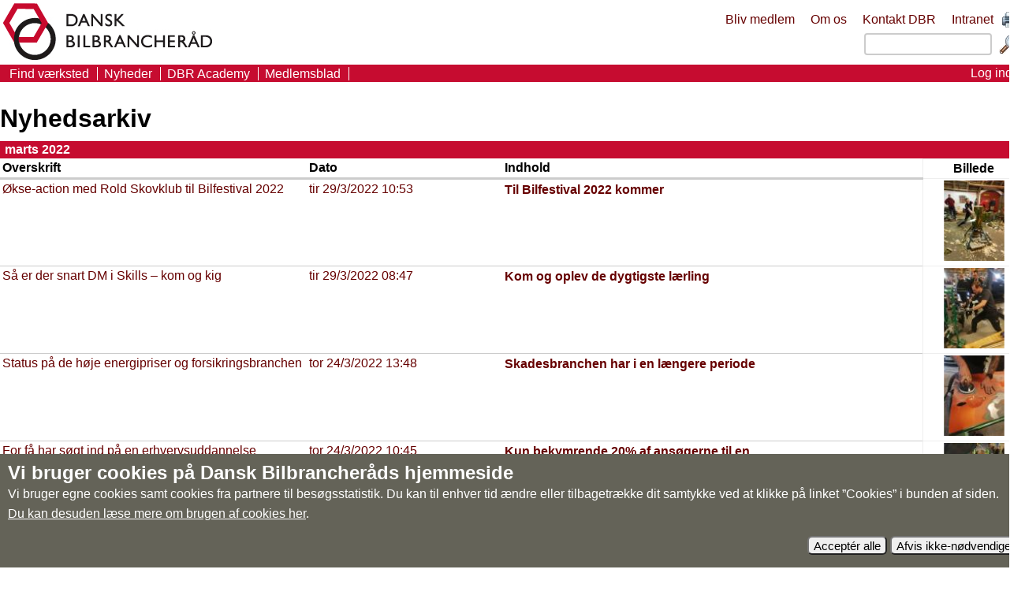

--- FILE ---
content_type: text/html; charset=utf-8
request_url: https://dbr.dk/nyheder/arkiv?page=36
body_size: 72154
content:
<!DOCTYPE html PUBLIC "-//W3C//DTD XHTML+RDFa 1.0//EN"
  "http://www.w3.org/MarkUp/DTD/xhtml-rdfa-1.dtd">
<html xmlns="http://www.w3.org/1999/xhtml" xml:lang="da" version="XHTML+RDFa 1.0" dir="ltr"
  xmlns:content="http://purl.org/rss/1.0/modules/content/"
  xmlns:dc="http://purl.org/dc/terms/"
  xmlns:foaf="http://xmlns.com/foaf/0.1/"
  xmlns:og="http://ogp.me/ns#"
  xmlns:rdfs="http://www.w3.org/2000/01/rdf-schema#"
  xmlns:sioc="http://rdfs.org/sioc/ns#"
  xmlns:sioct="http://rdfs.org/sioc/types#"
  xmlns:skos="http://www.w3.org/2004/02/skos/core#"
  xmlns:xsd="http://www.w3.org/2001/XMLSchema#">

<head profile="http://www.w3.org/1999/xhtml/vocab">

<meta name="viewport" content="width=device-width, initial-scale=1" />
  <meta http-equiv="Content-Type" content="text/html; charset=utf-8" />
<meta name="Generator" content="Drupal 7 (http://drupal.org)" />
<link rel="shortcut icon" href="https://dbr.dk/favicon.ico" type="image/vnd.microsoft.icon" />
<meta property="og:description" content="Vi arbejder for dig" />
<meta property="og:title" content="Nyhedsarkiv" />
<meta property="og:url" content="http://dbr.dk/nyheder/arkiv?page=36" />
<link rel="canonical" href="http://dbr.dk/nyheder/arkiv?page=36" />
<link rel="shortlink" href="http://dbr.dk//nyheder/arkiv?page=36" />
<meta property="fb:app_id" content="1742385392459614" />
<meta property="og:type" content="article" />
  <title>Nyhedsarkiv | Dansk Bilbrancheråd</title>
  <link href="https://fonts.googleapis.com/css?family=Open Sans" rel="stylesheet">
  <link href="https://fonts.googleapis.com/css?family=Istok+Web" rel="stylesheet">
  <link href="https://fonts.googleapis.com/css?family=Allerta+Stencil" rel="stylesheet"> 
  <style type="text/css" media="all">
@import url("https://dbr.dk/modules/system/system.base.css?t5nx98");
@import url("https://dbr.dk/modules/system/system.menus.css?t5nx98");
@import url("https://dbr.dk/modules/system/system.messages.css?t5nx98");
@import url("https://dbr.dk/modules/system/system.theme.css?t5nx98");
</style>
<style type="text/css" media="all">
@import url("https://dbr.dk/sites/all/modules/views_slideshow/views_slideshow.css?t5nx98");
</style>
<style type="text/css" media="all">
@import url("https://dbr.dk/sites/all/modules/simplenews/simplenews.css?t5nx98");
@import url("https://dbr.dk/modules/book/book.css?t5nx98");
@import url("https://dbr.dk/sites/all/modules/calendar/css/calendar_multiday.css?t5nx98");
@import url("https://dbr.dk/modules/comment/comment.css?t5nx98");
@import url("https://dbr.dk/sites/all/modules/custom/cvr_lookup/cvr_lookup.css?t5nx98");
@import url("https://dbr.dk/sites/all/modules/custom/dbr/dbr.css?t5nx98");
@import url("https://dbr.dk/sites/all/modules/custom/dbr_elf/dbr_elf.css?t5nx98");
@import url("https://dbr.dk/sites/all/modules/custom/dbr_find_vaerksted/dbr_find_vaerksted.css?t5nx98");
@import url("https://dbr.dk/sites/all/modules/custom/dbr_flush_and_fill/dbr_flush_and_fill.css?t5nx98");
@import url("https://dbr.dk/sites/all/modules/custom/dbr_groups/dbr_groups.css?t5nx98");
@import url("https://dbr.dk/modules/field/theme/field.css?t5nx98");
@import url("https://dbr.dk/sites/all/modules/custom/flycart/flycart.css?t5nx98");
@import url("https://dbr.dk/sites/all/modules/custom/geek_me/geek_me.css?t5nx98");
@import url("https://dbr.dk/sites/all/modules/custom/kiddie_menu/kiddie_menu.css?t5nx98");
@import url("https://dbr.dk/modules/node/node.css?t5nx98");
@import url("https://dbr.dk/sites/all/modules/custom/print_icon/print_icon.css?t5nx98");
@import url("https://dbr.dk/modules/search/search.css?t5nx98");
@import url("https://dbr.dk/sites/all/modules/custom/sign_something/sign_something.css?t5nx98");
@import url("https://dbr.dk/sites/all/modules/simpleads/simpleads.css?t5nx98");
@import url("https://dbr.dk/sites/all/modules/custom/tracker_image/tracker_image.css?t5nx98");
@import url("https://dbr.dk/modules/user/user.css?t5nx98");
@import url("https://dbr.dk/sites/all/modules/custom/vertikal_all_day_long/vertikal_all_day_long.css?t5nx98");
@import url("https://dbr.dk/sites/all/modules/custom/vertikal_full_book/vertikal_full_book.css?t5nx98");
@import url("https://dbr.dk/sites/all/modules/custom/vertikal_helper/vertikal_helper.css?t5nx98");
@import url("https://dbr.dk/sites/all/modules/custom/vertikal_newsletter/vertikal_newsletter.css?t5nx98");
@import url("https://dbr.dk/sites/all/modules/extlink/css/extlink.css?t5nx98");
@import url("https://dbr.dk/modules/forum/forum.css?t5nx98");
@import url("https://dbr.dk/sites/all/modules/nodeorder/css/nodeorder.css?t5nx98");
@import url("https://dbr.dk/sites/all/modules/views/css/views.css?t5nx98");
@import url("https://dbr.dk/sites/all/modules/ckeditor/css/ckeditor.css?t5nx98");
</style>
<style type="text/css" media="all">
@import url("https://dbr.dk/sites/all/modules/colorbox/styles/default/colorbox_style.css?t5nx98");
@import url("https://dbr.dk/sites/all/modules/ctools/css/ctools.css?t5nx98");
@import url("https://dbr.dk/sites/all/modules/vscc/vscc.css?t5nx98");
@import url("https://dbr.dk/sites/all/modules/views_slideshow/contrib/views_slideshow_cycle/views_slideshow_cycle.css?t5nx98");
@import url("https://dbr.dk/sites/all/modules/eu_cookie_compliance/css/eu_cookie_compliance.bare.css?t5nx98");
</style>
<style type="text/css" media="all">
@import url("https://dbr.dk/sites/all/themes/dbr_2017/style.css?t5nx98");
@import url("https://dbr.dk/sites/all/themes/dbr_2017/mobile.css?t5nx98");
</style>
<style type="text/css" media="print">
@import url("https://dbr.dk/sites/all/themes/dbr_2017/print.css?t5nx98");
</style>

<!--[if IE]>
<style type="text/css" media="all">
@import url("https://dbr.dk/sites/all/themes/dbr_2017/ie.css?t5nx98");
</style>
<![endif]-->
<style type="text/css" media="screen">
<!--/*--><![CDATA[/*><!--*/
#admin-menu {font-family:Georgia; font-size:16px;}
/*]]>*/-->
</style>
  <script type="text/javascript" src="https://dbr.dk/misc/jquery.js?v=1.4.4"></script>
<script type="text/javascript" src="https://dbr.dk/misc/jquery-extend-3.4.0.js?v=1.4.4"></script>
<script type="text/javascript" src="https://dbr.dk/misc/jquery-html-prefilter-3.5.0-backport.js?v=1.4.4"></script>
<script type="text/javascript" src="https://dbr.dk/misc/jquery.once.js?v=1.2"></script>
<script type="text/javascript" src="https://dbr.dk/misc/drupal.js?t5nx98"></script>
<script type="text/javascript" src="https://dbr.dk/sites/all/modules/views_slideshow/js/views_slideshow.js?v=1.0"></script>
<script type="text/javascript" src="https://dbr.dk/sites/all/modules/eu_cookie_compliance/js/jquery.cookie-1.4.1.min.js?v=1.4.1"></script>
<script type="text/javascript" src="https://dbr.dk/sites/all/modules/autoupload/js/autoupload.js?t5nx98"></script>
<script type="text/javascript" src="https://dbr.dk/sites/all/modules/custom/cvr_lookup/cvr_lookup.js?t5nx98"></script>
<script type="text/javascript" src="https://dbr.dk/sites/all/modules/custom/dbr/dbr.js?t5nx98"></script>
<script type="text/javascript" src="https://dbr.dk/sites/all/modules/custom/dbr_elf/dbr_elf.js?t5nx98"></script>
<script type="text/javascript" src="https://dbr.dk/sites/all/modules/custom/dbr_elf/../dbr/sorttable.js?t5nx98"></script>
<script type="text/javascript" src="https://dbr.dk/sites/all/modules/custom/dbr_find_vaerksted/dbr_find_vaerksted.js?t5nx98"></script>
<script type="text/javascript" src="https://dbr.dk/sites/all/modules/custom/dbr_groups/../dbr/sorttable.js?t5nx98"></script>
<script type="text/javascript" src="https://dbr.dk/sites/all/modules/custom/dbr_groups/dbr_groups.js?t5nx98"></script>
<script type="text/javascript" src="https://dbr.dk/sites/all/modules/custom/filter_table/filter_table.js?t5nx98"></script>
<script type="text/javascript" src="https://dbr.dk/sites/all/modules/custom/flycart/flycart.js?t5nx98"></script>
<script type="text/javascript" src="https://dbr.dk/sites/all/modules/custom/geek_me/geek_me.js?t5nx98"></script>
<script type="text/javascript" src="https://dbr.dk/sites/all/modules/custom/kiddie_menu/kiddie_menu.js?t5nx98"></script>
<script type="text/javascript" src="https://dbr.dk/sites/all/modules/custom/sign_something/sign_something_ajax.js?t5nx98"></script>
<script type="text/javascript" src="https://dbr.dk/sites/all/modules/custom/sign_something/sign_something_drupal.js?t5nx98"></script>
<script type="text/javascript" src="https://dbr.dk/sites/all/modules/simpleads/simpleads.js?t5nx98"></script>
<script type="text/javascript" src="https://dbr.dk/sites/all/modules/custom/tracker_image/../dbr/sorttable.js?t5nx98"></script>
<script type="text/javascript" src="https://dbr.dk/sites/all/modules/custom/vertikal_all_day_long/vertikal_all_day_long.js?t5nx98"></script>
<script type="text/javascript" src="https://dbr.dk/sites/all/modules/custom/vertikal_ga_control/vertikal_ga_control.js?t5nx98"></script>
<script type="text/javascript" src="https://dbr.dk/sites/all/modules/custom/vertikal_helper/vertikal_helper.js?t5nx98"></script>
<script type="text/javascript" src="https://dbr.dk/sites/default/files/languages/da_lhJ6CxzTHPvl6gSxoaeg5YFfw7x6VyZwua7eQPcn9K4.js?t5nx98"></script>
<script type="text/javascript" src="https://dbr.dk/sites/all/libraries/colorbox/jquery.colorbox-min.js?t5nx98"></script>
<script type="text/javascript" src="https://dbr.dk/sites/all/modules/colorbox/js/colorbox.js?t5nx98"></script>
<script type="text/javascript" src="https://dbr.dk/sites/all/modules/colorbox/styles/default/colorbox_style.js?t5nx98"></script>
<script type="text/javascript" src="https://dbr.dk/misc/form.js?t5nx98"></script>
<script type="text/javascript" src="https://dbr.dk/misc/collapse.js?t5nx98"></script>
<script type="text/javascript" src="https://dbr.dk/sites/all/modules/vscc/js/vscc.js?t5nx98"></script>
<script type="text/javascript" src="https://dbr.dk/sites/all/libraries/jquery.cycle/jquery.cycle.all.js?t5nx98"></script>
<script type="text/javascript" src="https://dbr.dk/sites/all/modules/views_slideshow/contrib/views_slideshow_cycle/js/views_slideshow_cycle.js?t5nx98"></script>
<script type="text/javascript" src="https://dbr.dk/sites/all/modules/google_analytics/googleanalytics.js?t5nx98"></script>
<script type="text/javascript">
<!--//--><![CDATA[//><!--
(function(i,s,o,g,r,a,m){i["GoogleAnalyticsObject"]=r;i[r]=i[r]||function(){(i[r].q=i[r].q||[]).push(arguments)},i[r].l=1*new Date();a=s.createElement(o),m=s.getElementsByTagName(o)[0];a.async=1;a.src=g;m.parentNode.insertBefore(a,m)})(window,document,"script","https://www.google-analytics.com/analytics.js","ga");ga("create", "UA-6851187-1", {"cookieDomain":"auto"});ga("set", "anonymizeIp", true);ga("send", "pageview");
//--><!]]>
</script>
<script type="text/javascript">
<!--//--><![CDATA[//><!--
jQuery(document).ready(function () { kiddie_menu_add_trigger("kiddie-menu-2", "slideDown",
      "slideUp",
      "0"); });
//--><!]]>
</script>
<script type="text/javascript" src="https://dbr.dk/sites/all/modules/extlink/js/extlink.js?t5nx98"></script>
<script type="text/javascript">
<!--//--><![CDATA[//><!--
jQuery.extend(Drupal.settings, {"basePath":"\/","pathPrefix":"","setHasJsCookie":0,"ajaxPageState":{"theme":"dbr_2017","theme_token":"yRuKTsWA5CyNSAXdJcKXOuVzlbsUCyW627M-GRNdTSE","js":{"0":1,"sites\/all\/modules\/eu_cookie_compliance\/js\/eu_cookie_compliance.js":1,"misc\/jquery.js":1,"misc\/jquery-extend-3.4.0.js":1,"misc\/jquery-html-prefilter-3.5.0-backport.js":1,"misc\/jquery.once.js":1,"misc\/drupal.js":1,"sites\/all\/modules\/views_slideshow\/js\/views_slideshow.js":1,"sites\/all\/modules\/eu_cookie_compliance\/js\/jquery.cookie-1.4.1.min.js":1,"sites\/all\/modules\/autoupload\/js\/autoupload.js":1,"sites\/all\/modules\/custom\/cvr_lookup\/cvr_lookup.js":1,"sites\/all\/modules\/custom\/dbr\/dbr.js":1,"sites\/all\/modules\/custom\/dbr_elf\/dbr_elf.js":1,"sites\/all\/modules\/custom\/dbr_elf\/..\/dbr\/sorttable.js":1,"sites\/all\/modules\/custom\/dbr_find_vaerksted\/dbr_find_vaerksted.js":1,"sites\/all\/modules\/custom\/dbr_groups\/..\/dbr\/sorttable.js":1,"sites\/all\/modules\/custom\/dbr_groups\/dbr_groups.js":1,"sites\/all\/modules\/custom\/filter_table\/filter_table.js":1,"sites\/all\/modules\/custom\/flycart\/flycart.js":1,"sites\/all\/modules\/custom\/geek_me\/geek_me.js":1,"sites\/all\/modules\/custom\/kiddie_menu\/kiddie_menu.js":1,"sites\/all\/modules\/custom\/sign_something\/sign_something_ajax.js":1,"sites\/all\/modules\/custom\/sign_something\/sign_something_drupal.js":1,"sites\/all\/modules\/simpleads\/simpleads.js":1,"sites\/all\/modules\/custom\/tracker_image\/..\/dbr\/sorttable.js":1,"sites\/all\/modules\/custom\/vertikal_all_day_long\/vertikal_all_day_long.js":1,"sites\/all\/modules\/custom\/vertikal_ga_control\/vertikal_ga_control.js":1,"sites\/all\/modules\/custom\/vertikal_helper\/vertikal_helper.js":1,"public:\/\/languages\/da_lhJ6CxzTHPvl6gSxoaeg5YFfw7x6VyZwua7eQPcn9K4.js":1,"sites\/all\/libraries\/colorbox\/jquery.colorbox-min.js":1,"sites\/all\/modules\/colorbox\/js\/colorbox.js":1,"sites\/all\/modules\/colorbox\/styles\/default\/colorbox_style.js":1,"misc\/form.js":1,"misc\/collapse.js":1,"sites\/all\/modules\/vscc\/js\/vscc.js":1,"sites\/all\/libraries\/jquery.cycle\/jquery.cycle.all.js":1,"sites\/all\/modules\/views_slideshow\/contrib\/views_slideshow_cycle\/js\/views_slideshow_cycle.js":1,"sites\/all\/modules\/google_analytics\/googleanalytics.js":1,"1":1,"2":1,"sites\/all\/modules\/extlink\/js\/extlink.js":1},"css":{"modules\/system\/system.base.css":1,"modules\/system\/system.menus.css":1,"modules\/system\/system.messages.css":1,"modules\/system\/system.theme.css":1,"sites\/all\/modules\/views_slideshow\/views_slideshow.css":1,"sites\/all\/modules\/simplenews\/simplenews.css":1,"modules\/book\/book.css":1,"sites\/all\/modules\/calendar\/css\/calendar_multiday.css":1,"modules\/comment\/comment.css":1,"sites\/all\/modules\/custom\/cvr_lookup\/cvr_lookup.css":1,"sites\/all\/modules\/custom\/dbr\/dbr.css":1,"sites\/all\/modules\/custom\/dbr_elf\/dbr_elf.css":1,"sites\/all\/modules\/custom\/dbr_find_vaerksted\/dbr_find_vaerksted.css":1,"sites\/all\/modules\/custom\/dbr_flush_and_fill\/dbr_flush_and_fill.css":1,"sites\/all\/modules\/custom\/dbr_groups\/dbr_groups.css":1,"modules\/field\/theme\/field.css":1,"sites\/all\/modules\/custom\/flycart\/flycart.css":1,"sites\/all\/modules\/custom\/geek_me\/geek_me.css":1,"sites\/all\/modules\/custom\/kiddie_menu\/kiddie_menu.css":1,"modules\/node\/node.css":1,"sites\/all\/modules\/custom\/print_icon\/print_icon.css":1,"modules\/search\/search.css":1,"sites\/all\/modules\/custom\/sign_something\/sign_something.css":1,"sites\/all\/modules\/simpleads\/simpleads.css":1,"sites\/all\/modules\/custom\/tracker_image\/tracker_image.css":1,"modules\/user\/user.css":1,"sites\/all\/modules\/custom\/vertikal_all_day_long\/vertikal_all_day_long.css":1,"sites\/all\/modules\/custom\/vertikal_full_book\/vertikal_full_book.css":1,"sites\/all\/modules\/custom\/vertikal_helper\/vertikal_helper.css":1,"sites\/all\/modules\/custom\/vertikal_newsletter\/vertikal_newsletter.css":1,"sites\/all\/modules\/extlink\/css\/extlink.css":1,"modules\/forum\/forum.css":1,"sites\/all\/modules\/nodeorder\/css\/nodeorder.css":1,"sites\/all\/modules\/views\/css\/views.css":1,"sites\/all\/modules\/ckeditor\/css\/ckeditor.css":1,"sites\/all\/modules\/colorbox\/styles\/default\/colorbox_style.css":1,"sites\/all\/modules\/ctools\/css\/ctools.css":1,"sites\/all\/modules\/vscc\/vscc.css":1,"sites\/all\/modules\/views_slideshow\/contrib\/views_slideshow_cycle\/views_slideshow_cycle.css":1,"sites\/all\/modules\/eu_cookie_compliance\/css\/eu_cookie_compliance.bare.css":1,"sites\/all\/themes\/dbr_2017\/style.css":1,"sites\/all\/themes\/dbr_2017\/mobile.css":1,"sites\/all\/themes\/dbr_2017\/print.css":1,"sites\/all\/themes\/dbr_2017\/ie.css":1,"0":1}},"colorbox":{"opacity":"0.85","current":"{current} of {total}","previous":"\u00ab Prev","next":"Next \u00bb","close":"Luk","maxWidth":"98%","maxHeight":"98%","fixed":true,"mobiledetect":true,"mobiledevicewidth":"480px","file_public_path":"\/sites\/default\/files","specificPagesDefaultValue":"admin*\nimagebrowser*\nimg_assist*\nimce*\nnode\/add\/*\nnode\/*\/edit\nprint\/*\nprintpdf\/*\nsystem\/ajax\nsystem\/ajax\/*"},"simpleads":{"url":{"ckeditor":"\/simpleads\/dashboard\/ckeditor"},"modulepath":"sites\/all\/modules\/simpleads"},"viewsSlideshow":{"topbanner-bottom_banner_1":{"methods":{"goToSlide":["viewsSlideshowPager","viewsSlideshowSlideCounter","viewsSlideshowCycle"],"nextSlide":["viewsSlideshowPager","viewsSlideshowSlideCounter","viewsSlideshowCycle"],"pause":["viewsSlideshowControls","viewsSlideshowCycle"],"play":["viewsSlideshowControls","viewsSlideshowCycle"],"previousSlide":["viewsSlideshowPager","viewsSlideshowSlideCounter","viewsSlideshowCycle"],"transitionBegin":["viewsSlideshowPager","viewsSlideshowSlideCounter"],"transitionEnd":[]},"paused":0}},"viewsSlideshowControls":{"topbanner-bottom_banner_1":{"bottom":{"type":"vsccControls"}}},"viewsSlideshowCycle":{"#views_slideshow_cycle_main_topbanner-bottom_banner_1":{"num_divs":4,"id_prefix":"#views_slideshow_cycle_main_","div_prefix":"#views_slideshow_cycle_div_","vss_id":"topbanner-bottom_banner_1","effect":"fade","transition_advanced":0,"timeout":5000,"speed":700,"delay":0,"sync":1,"random":0,"pause":1,"pause_on_click":0,"play_on_hover":0,"action_advanced":0,"start_paused":0,"remember_slide":0,"remember_slide_days":1,"pause_in_middle":0,"pause_when_hidden":0,"pause_when_hidden_type":"full","amount_allowed_visible":"","nowrap":0,"pause_after_slideshow":0,"fixed_height":1,"items_per_slide":1,"wait_for_image_load":1,"wait_for_image_load_timeout":3000,"cleartype":0,"cleartypenobg":0,"advanced_options":"{}"}},"eu_cookie_compliance":{"cookie_policy_version":"1.0.0","popup_enabled":1,"popup_agreed_enabled":0,"popup_hide_agreed":0,"popup_clicking_confirmation":false,"popup_scrolling_confirmation":false,"popup_html_info":"\u003Cdiv class=\u0022eu-cookie-compliance-banner eu-cookie-compliance-banner-info eu-cookie-compliance-banner--opt-in\u0022\u003E\n  \u003Cdiv class=\u0022popup-content info\u0022\u003E\n    \u003Cdiv id=\u0022popup-text\u0022\u003E\n      \u003Ch2\u003EVi bruger cookies p\u00e5 Dansk Bilbrancher\u00e5ds hjemmeside\u003C\/h2\u003E\n\u003Cp\u003EVi bruger egne cookies samt cookies fra partnere til bes\u00f8gsstatistik. Du kan til enhver tid \u00e6ndre eller tilbagetr\u00e6kke dit samtykke ved at klikke p\u00e5 linket \u201dCookies\u201d i bunden af siden. \u003Ca href=\u0022\/content\/privatlivspolitik-og-cookies\u0022\u003EDu kan desuden l\u00e6se mere om brugen af cookies her\u003C\/a\u003E.\u00a0\u003C\/p\u003E\n              \u003Cbutton type=\u0022button\u0022 class=\u0022find-more-button eu-cookie-compliance-more-button\u0022\u003EJeg vil vide mere\u003C\/button\u003E\n          \u003C\/div\u003E\n    \n    \u003Cdiv id=\u0022popup-buttons\u0022 class=\u0022\u0022\u003E\n      \u003Cbutton type=\u0022button\u0022 class=\u0022agree-button eu-cookie-compliance-secondary-button\u0022\u003EAccept\u00e9r alle\u003C\/button\u003E\n              \u003Cbutton type=\u0022button\u0022 class=\u0022decline-button eu-cookie-compliance-default-button\u0022 \u003EAfvis ikke-n\u00f8dvendige\u003C\/button\u003E\n          \u003C\/div\u003E\n  \u003C\/div\u003E\n\u003C\/div\u003E","use_mobile_message":false,"mobile_popup_html_info":"\u003Cdiv class=\u0022eu-cookie-compliance-banner eu-cookie-compliance-banner-info eu-cookie-compliance-banner--opt-in\u0022\u003E\n  \u003Cdiv class=\u0022popup-content info\u0022\u003E\n    \u003Cdiv id=\u0022popup-text\u0022\u003E\n                    \u003Cbutton type=\u0022button\u0022 class=\u0022find-more-button eu-cookie-compliance-more-button\u0022\u003EJeg vil vide mere\u003C\/button\u003E\n          \u003C\/div\u003E\n    \n    \u003Cdiv id=\u0022popup-buttons\u0022 class=\u0022\u0022\u003E\n      \u003Cbutton type=\u0022button\u0022 class=\u0022agree-button eu-cookie-compliance-secondary-button\u0022\u003EAccept\u00e9r alle\u003C\/button\u003E\n              \u003Cbutton type=\u0022button\u0022 class=\u0022decline-button eu-cookie-compliance-default-button\u0022 \u003EAfvis ikke-n\u00f8dvendige\u003C\/button\u003E\n          \u003C\/div\u003E\n  \u003C\/div\u003E\n\u003C\/div\u003E\n","mobile_breakpoint":"768","popup_html_agreed":"\u003Cdiv\u003E\n  \u003Cdiv class=\u0022popup-content agreed\u0022\u003E\n    \u003Cdiv id=\u0022popup-text\u0022\u003E\n      \u003Ch2\u003EThank you for accepting cookies\u003C\/h2\u003E\n\u003Cp\u003EYou can now hide this message or find out more about cookies.\u003C\/p\u003E\n    \u003C\/div\u003E\n    \u003Cdiv id=\u0022popup-buttons\u0022\u003E\n      \u003Cbutton type=\u0022button\u0022 class=\u0022hide-popup-button eu-cookie-compliance-hide-button\u0022\u003ESkjul\u003C\/button\u003E\n              \u003Cbutton type=\u0022button\u0022 class=\u0022find-more-button eu-cookie-compliance-more-button-thank-you\u0022 \u003EMore info\u003C\/button\u003E\n          \u003C\/div\u003E\n  \u003C\/div\u003E\n\u003C\/div\u003E","popup_use_bare_css":1,"popup_height":"auto","popup_width":0,"popup_delay":1000,"popup_link":"\/content\/privatlivspolitik-og-cookies","popup_link_new_window":0,"popup_position":null,"fixed_top_position":false,"popup_language":"da","store_consent":false,"better_support_for_screen_readers":0,"reload_page":0,"domain":"","domain_all_sites":0,"popup_eu_only_js":0,"cookie_lifetime":"100","cookie_session":false,"disagree_do_not_show_popup":0,"method":"opt_in","allowed_cookies":"","withdraw_markup":"\u003Cbutton type=\u0022button\u0022 class=\u0022eu-cookie-withdraw-tab\u0022\u003ECookies\u003C\/button\u003E\n\u003Cdiv class=\u0022eu-cookie-withdraw-banner\u0022\u003E\n  \u003Cdiv class=\u0022popup-content info\u0022\u003E\n    \u003Cdiv id=\u0022popup-text\u0022\u003E\n      \u003Ch2\u003EVi bruger cookies p\u00e5 Dansk Bilbrancher\u00e5ds hjemmeside\u003C\/h2\u003E\n\u003Cp\u003EDu har givet tilladelse til at vi s\u00e6tter cookies. Bem\u00e6rk at hvis du er logget ind, er vi \u003Cstrong\u003En\u00f8dt til at s\u00e6tte cookies\u003C\/strong\u003E for at siderne fungerer!\u003Cbr \/\u003E\u003Ca href=\u0022\/node\/87\u0022\u003EDu kan l\u00e6se mere om vores cookie-politik her\u003C\/a\u003E.\u003C\/p\u003E\n    \u003C\/div\u003E\n    \u003Cdiv id=\u0022popup-buttons\u0022\u003E\n      \u003Cbutton type=\u0022button\u0022 class=\u0022eu-cookie-withdraw-button\u0022\u003ETr\u00e6k godkendelse tilbage\u003C\/button\u003E\n    \u003C\/div\u003E\n  \u003C\/div\u003E\n\u003C\/div\u003E\n","withdraw_enabled":1,"withdraw_button_on_info_popup":0,"cookie_categories":["technical","traffic"],"cookie_categories_details":{"technical":{"weight":0,"machine_name":"technical","label":"Vores egne","description":"N\u00f8dvendige for at siden fungerer","checkbox_default_state":"required"},"traffic":{"weight":0,"machine_name":"traffic","label":"Partneres","description":"Bruges til trafikm\u00e5ling\t","checkbox_default_state":"unchecked"}},"enable_save_preferences_button":1,"cookie_name":"","cookie_value_disagreed":"0","cookie_value_agreed_show_thank_you":"1","cookie_value_agreed":"2","containing_element":"body","automatic_cookies_removal":1},"googleanalytics":{"trackOutbound":1,"trackMailto":1,"trackDownload":1,"trackDownloadExtensions":"7z|aac|arc|arj|asf|asx|avi|bin|csv|doc(x|m)?|dot(x|m)?|exe|flv|gif|gz|gzip|hqx|jar|jpe?g|js|mp(2|3|4|e?g)|mov(ie)?|msi|msp|pdf|phps|png|ppt(x|m)?|pot(x|m)?|pps(x|m)?|ppam|sld(x|m)?|thmx|qtm?|ra(m|r)?|sea|sit|tar|tgz|torrent|txt|wav|wma|wmv|wpd|xls(x|m|b)?|xlt(x|m)|xlam|xml|z|zip","trackColorbox":1},"urlIsAjaxTrusted":{"\/nyheder\/arkiv?page=36":true},"extlink":{"extTarget":"_blank","extClass":0,"extLabel":"(link is external)","extImgClass":0,"extIconPlacement":0,"extSubdomains":1,"extExclude":"","extInclude":"","extCssExclude":"","extCssExplicit":"","extAlert":0,"extAlertText":"This link will take you to an external web site.","mailtoClass":"mailto","mailtoLabel":"(link sends e-mail)","extUseFontAwesome":false}});
//--><!]]>
</script>
</head>
<body class="html not-front not-logged-in no-sidebars page-nyheder page-nyheder-arkiv i18n-da" >
  <div id="skip-link">
    <a href="#main-content" class="element-invisible element-focusable">Gå til hovedindhold</a>
  </div>
    <div id="header">
<a href="/" title="Hjem" rel="home" id="logo">
<img src="https://dbr.dk/sites/default/files/bg-logo2_0.png" alt="Hjem" />
</a>
  <div class="region region-top-menu">
    <div id="block-print-icon-print-icon-icon" class="block block-print-icon">

    
  <div class="content">
    <a href="JavaScript:window.print()" title="Udskriv" class="print-icon"><img typeof="foaf:Image" src="/sites/all/modules/custom/print_icon/print_icon.png" alt="" /></a>  </div>
</div>
<div id="block-menu-menu-actions" class="block block-menu">

    
  <div class="content">
    <ul class="menu"><li class="first leaf"><a href="/content/bliv-medlem?unfold=2909" title="Læs om hvordan du melder dig ind">Bliv medlem</a></li>
<li class="leaf"><a href="/om-os" title="Mere om Dansk Bilbrancheråd">Om os</a></li>
<li class="leaf"><a href="/content/kontakt" title="Se telefonnumre, mail-adresser, åbningstider med videre">Kontakt DBR</a></li>
<li class="last leaf"><a href="/intranet" title="Intranet for værksteder - kræver login">Intranet</a></li>
</ul>  </div>
</div>
  </div>
  <div class="region region-main-menu">
    <div id="block-search-form" class="block block-search">

    
  <div class="content">
    <form action="/nyheder/arkiv?page=36" method="post" id="search-block-form" accept-charset="UTF-8"><div><div class="container-inline">
      <h2 class="element-invisible">Søgefelt</h2>
    <div class="form-item form-type-textfield form-item-search-block-form">
  <label class="element-invisible" for="edit-search-block-form--2">Søg </label>
 <input title="Indtast de ord du ønsker at søge efter." type="text" id="edit-search-block-form--2" name="search_block_form" value="" size="15" maxlength="128" class="form-text" />
</div>
<div class="form-actions form-wrapper" id="edit-actions"><input type="submit" id="edit-submit" name="op" value="Søg" class="form-submit" /></div><input type="hidden" name="form_build_id" value="form-z4uO-wqBUvUoT5d5EsWgAUqL-V-Fk2UDA0ytOv8iHY8" />
<input type="hidden" name="form_id" value="search_block_form" />
</div>
</div></form>  </div>
</div>
<div id="block-menu-menu-kiddie-menu" class="block block-menu">

    
  <div class="content">
    <ul class="menu"><li class="first leaf"><a href="/kort" title="Søg efter et værksted i nærheden">Find værksted</a></li>
<li class="has-kiddie-menu" id="menu-kiddie-menu-2"><a href="/nyheder" title="">Nyheder</a></li>
<li class="leaf"><a href="/dbr-academy" title="">DBR Academy</a></li>
<li class="last leaf"><a href="/content/medlemsblad" title="Autobranchen.info">Medlemsblad</a></li>
</ul>  </div>
</div>
<div id="block-dbr-username" class="block block-dbr">

    
  <div class="content">
    <a href="/user?destination=nyheder/arkiv">Log ind</a>  </div>
</div>
<div style="display:none" id="kiddie-menu-1" class="kiddie-menu kiddie-intranet"><div class="kiddie-menu-element " id="kiddie-menu-element-1-3"><ul class="menu"><li class="first leaf"><a href="/bog/virksomhed" title="">Arbejdsgiver</a></li>
<li class="leaf"><a href="/content/personale-0" title="">Jura</a></li>
<li class="leaf"><a href="/content/intern-information-i-dansk-bilbrancherad" title="">Information</a></li>
<li class="leaf"><a href="/content/biler-vejledninger" title="">Biler</a></li>
<li class="leaf"><a href="/content/laerlinge-og-elever" title="">Fra medlem til medlem</a></li>
<li class="leaf"><a href="/content/medlemsfordele" title="">Fordele ved medlemskab</a></li>
<li class="leaf"><a href="/content/nyttige-links" title="">Nyttige links</a></li>
<li class="last leaf"><a href="/webshop" title="">Webshop</a></li>
</ul></div></div><div style="display:none" id="kiddie-menu-2" class="kiddie-menu kiddie-news"><div class="kiddie-menu-element " id="kiddie-menu-element-2-3"><div class="view view-news-archive view-id-news_archive view-display-id-block_1 view-dom-id-6e75c4f203a98c3823c7b3a063476a4d">
        
  
  
      <div class="view-content">
      <table class="views-view-grid cols-5">
  
  <tbody>
          <tr >
                  <td >
              
  <div class="views-field views-field-title-2">        <span class="field-content"><a href="node/15864" title="Dansk Bilbrancheråd fraråder medlemmer at medvirke til bevissikring for Taksatorringen">Dansk Bilbrancheråd...</a></span>  </div>  
  <div class="views-field views-field-field-image">        <div class="field-content"><span title="Dansk Bilbrancheråd fraråder medlemmer at medvirke til bevissikring for Taksatorringen"><a href="/nyheder/dansk-bilbrancheraad-fraraader-medlemmer-at-medvirke-til-bevissikring-for-taksatorringen"><img typeof="foaf:Image" src="https://dbr.dk/sites/default/files/styles/thumbnail/public/tire-1509496_1280.jpg?itok=wzw14M3G" width="100" height="67" alt="" /></a></span></div>  </div>          </td>
                  <td >
              
  <div class="views-field views-field-title-2">        <span class="field-content"><a href="node/15888" title="Til møde på Christiansborg om reparationsgrænsen og registreringsafgiften">Til møde på...</a></span>  </div>  
  <div class="views-field views-field-field-image">        <div class="field-content"><span title="Til møde på Christiansborg om reparationsgrænsen og registreringsafgiften"><a href="/nyheder/til-moede-paa-christiansborg-om-reparationsgraensen-og-registreringsafgiften"><img typeof="foaf:Image" src="https://dbr.dk/sites/default/files/styles/thumbnail/public/img_1794_beskaaret.jpg?itok=JRt1-map" width="100" height="75" alt="" /></a></span></div>  </div>          </td>
                  <td >
              
  <div class="views-field views-field-title-2">        <span class="field-content"><a href="node/15862" title="Nu træder forenklede regler for hastighedsbegrænsere i lastbiler og busser i kraft">Nu træder forenklede...</a></span>  </div>  
  <div class="views-field views-field-field-image">        <div class="field-content"><span title="Nu træder forenklede regler for hastighedsbegrænsere i lastbiler og busser i kraft"><a href="/nyheder/nu-traeder-forenklede-regler-for-hastighedsbegraensere-i-lastbiler-og-busser-i-kraft"><img typeof="foaf:Image" src="https://dbr.dk/sites/default/files/styles/thumbnail/public/truck-8656658_1280.jpg?itok=mNOdctBN" width="100" height="67" alt="" /></a></span></div>  </div>          </td>
                  <td >
              
  <div class="views-field views-field-title-2">        <span class="field-content"><a href="node/15882" title="Det kan du læse i det seneste AUTObranchen.info-blad">Det kan du læse i det...</a></span>  </div>  
  <div class="views-field views-field-field-image">        <div class="field-content"><span title="Det kan du læse i det seneste AUTObranchen.info-blad"><a href="/nyheder/det-kan-du-laese-i-det-seneste-autobrancheninfo-blad"><img typeof="foaf:Image" src="https://dbr.dk/sites/default/files/styles/thumbnail/public/img_2318.jpg?itok=hO6hLm3q" width="100" height="75" alt="" /></a></span></div>  </div>          </td>
                  <td >
                      </td>
              </tr>
      </tbody>
</table>
    </div>
  
  
  
  
  
  
</div></div><div class="kiddie-menu-element " id="kiddie-menu-element-2-2"><ul class="menu"><li class="first leaf"><a href="/nyheder" title="Seneste nyt fra Dansk Bilbrancheråd">Seneste nyheder</a></li>
<li class="last leaf active-trail"><a href="/nyheder/arkiv" title="Vores nyheder, sorteret efter dato" class="active-trail active">Nyhedsarkiv</a></li>
</ul></div></div><div style="display:none" id="kiddie-menu-3" class="kiddie-menu kiddie-calendar"></div>  </div>
  <div class="region region-banner">
    <div id="block-dbr-dbr-mobile-menu-controls" class="block block-dbr">

    
  <div class="content">
    <span title="Show menu" class="burger" id="dbr-burger">&#9776;</span><span title="Hide menu" class="cross" id="dbr-cross">&#9776;</span>  </div>
</div>
<div id="block-menu-menu-mobile-menu" class="block block-menu">

    <h2>Mobilmenu</h2>
  
  <div class="content">
    <ul class="menu"><li class="first leaf"><a href="/user" title="">Log ind</a></li>
<li class="leaf"><a href="/intranet" title="">Intranet</a></li>
<li class="leaf"><a href="/intranet/din-side" title="">Din side</a></li>
<li class="leaf"><a href="/nyheder" title="">Nyheder</a></li>
<li class="leaf"><a href="/content/kontakt" title="">Kontakt</a></li>
<li class="last leaf"><a href="/om-os" title="">Om os</a></li>
</ul>  </div>
</div>
  </div>
</div> <!-- /#header -->



<div id="content-wrapper">
<div class="tabs">
</div>
<div id="content" class="">
<h1 class="title" id="page-title">Nyhedsarkiv</h1>

  <div class="region region-content">
    <div id="block-system-main" class="block block-system">

    
  <div class="content">
    <div class="view view-news-archive view-id-news_archive view-display-id-archive_page view-dom-id-bec636a40b60c018b1d5b49c6de17ab8">
        
  
  
      <div class="view-content">
      <table  class="views-table cols-4 sortable">
        <caption>marts 2022</caption>
        <thead>
      <tr>
                  <th  class="views-field views-field-title" scope="col">
            Overskrift          </th>
                  <th  class="views-field views-field-created" scope="col">
            Dato          </th>
                  <th  class="views-field views-field-body" scope="col">
            Indhold          </th>
                  <th  class="views-field views-field-field-image" scope="col">
            Billede          </th>
              </tr>
    </thead>
    <tbody>
          <tr  class="odd views-row-first">
                  <td  class="views-field views-field-title">
            <a href="/nyheder/oekse-action-med-rold-skovklub-til-bilfestival-2022">Økse-action med Rold Skovklub til Bilfestival 2022</a>          </td>
                  <td  class="views-field views-field-created">
            <a href="/nyheder/oekse-action-med-rold-skovklub-til-bilfestival-2022">tir 29/3/2022 10:53</a>          </td>
                  <td  class="views-field views-field-body">
            <a href="/nyheder/oekse-action-med-rold-skovklub-til-bilfestival-2022"><p><strong><span><span>Til Bilfestival 2022 kommer</span></span></strong></p></a>          </td>
                  <td  class="views-field views-field-field-image">
            <a href="/nyheder/oekse-action-med-rold-skovklub-til-bilfestival-2022"><img typeof="foaf:Image" src="https://dbr.dk/sites/default/files/styles/thumbnail/public/rold_skovklub.jpg?itok=ygmUMNKO" width="75" height="100" alt="" /></a>          </td>
              </tr>
          <tr  class="even">
                  <td  class="views-field views-field-title">
            <a href="/nyheder/saa-er-der-snart-dm-i-skills-kom-og-kig">Så er der snart DM i Skills – kom og kig</a>          </td>
                  <td  class="views-field views-field-created">
            <a href="/nyheder/saa-er-der-snart-dm-i-skills-kom-og-kig">tir 29/3/2022 08:47</a>          </td>
                  <td  class="views-field views-field-body">
            <a href="/nyheder/saa-er-der-snart-dm-i-skills-kom-og-kig"><p><strong><span>Kom og oplev de dygtigste lærling</span></strong></p></a>          </td>
                  <td  class="views-field views-field-field-image">
            <a href="/nyheder/saa-er-der-snart-dm-i-skills-kom-og-kig"><img typeof="foaf:Image" src="https://dbr.dk/sites/default/files/styles/thumbnail/public/img_20200117_162007_0.jpg?itok=YCgprYZj" width="75" height="100" alt="" /></a>          </td>
              </tr>
          <tr  class="odd">
                  <td  class="views-field views-field-title">
            <a href="/nyheder/status-paa-de-hoeje-energipriser-og-forsikringsbranchen">Status på de høje energipriser og forsikringsbranchen</a>          </td>
                  <td  class="views-field views-field-created">
            <a href="/nyheder/status-paa-de-hoeje-energipriser-og-forsikringsbranchen">tor 24/3/2022 13:48</a>          </td>
                  <td  class="views-field views-field-body">
            <a href="/nyheder/status-paa-de-hoeje-energipriser-og-forsikringsbranchen"><p><strong>Skadesbranchen har i en længere periode</strong></p></a>          </td>
                  <td  class="views-field views-field-field-image">
            <a href="/nyheder/status-paa-de-hoeje-energipriser-og-forsikringsbranchen"><img typeof="foaf:Image" src="https://dbr.dk/sites/default/files/styles/thumbnail/public/img_20200117_164622.jpg?itok=zNZMWCvl" width="75" height="100" alt="" /></a>          </td>
              </tr>
          <tr  class="even">
                  <td  class="views-field views-field-title">
            <a href="/nyheder/for-faa-har-soegt-ind-paa-en-erhvervsuddannelse">For få har søgt ind på en erhvervsuddannelse</a>          </td>
                  <td  class="views-field views-field-created">
            <a href="/nyheder/for-faa-har-soegt-ind-paa-en-erhvervsuddannelse">tor 24/3/2022 10:45</a>          </td>
                  <td  class="views-field views-field-body">
            <a href="/nyheder/for-faa-har-soegt-ind-paa-en-erhvervsuddannelse"><p><strong>Kun bekymrende 20% af ansøgerne til en </strong></p></a>          </td>
                  <td  class="views-field views-field-field-image">
            <a href="/nyheder/for-faa-har-soegt-ind-paa-en-erhvervsuddannelse"><img typeof="foaf:Image" src="https://dbr.dk/sites/default/files/styles/thumbnail/public/img_20200117_141327.jpg?itok=lGPUtdHY" width="75" height="100" alt="" /></a>          </td>
              </tr>
          <tr  class="odd">
                  <td  class="views-field views-field-title">
            <a href="/nyheder/samtykke-vi-kommer-ikke-udenom-det">Samtykke - vi kommer ikke udenom det</a>          </td>
                  <td  class="views-field views-field-created">
            <a href="/nyheder/samtykke-vi-kommer-ikke-udenom-det">tor 24/3/2022 10:09</a>          </td>
                  <td  class="views-field views-field-body">
            <a href="/nyheder/samtykke-vi-kommer-ikke-udenom-det"><p><span><span><strong>Har du styr på dine samtykk</strong></span></span></p></a>          </td>
                  <td  class="views-field views-field-field-image">
            <a href="/nyheder/samtykke-vi-kommer-ikke-udenom-det"><img typeof="foaf:Image" src="https://dbr.dk/sites/default/files/styles/thumbnail/public/emailmarketing_pixabay.jpg?itok=2wZ3jEMy" width="100" height="67" alt="" /></a>          </td>
              </tr>
          <tr  class="even">
                  <td  class="views-field views-field-title">
            <a href="/nyheder/nye-regler-om-miljoezoner-gaelder-varebiler-uden-partikelfilter">Nye regler om miljøzoner gælder varebiler uden partikelfilter</a>          </td>
                  <td  class="views-field views-field-created">
            <a href="/nyheder/nye-regler-om-miljoezoner-gaelder-varebiler-uden-partikelfilter">ons 23/3/2022 15:28</a>          </td>
                  <td  class="views-field views-field-body">
            <a href="/nyheder/nye-regler-om-miljoezoner-gaelder-varebiler-uden-partikelfilter"><p><strong><span><span>Den 1.</span></span></strong></p></a>          </td>
                  <td  class="views-field views-field-field-image">
            <a href="/nyheder/nye-regler-om-miljoezoner-gaelder-varebiler-uden-partikelfilter"><img typeof="foaf:Image" src="https://dbr.dk/sites/default/files/styles/thumbnail/public/bil_udstoedning.png?itok=8Ads6fDe" width="100" height="85" alt="" /></a>          </td>
              </tr>
          <tr  class="odd">
                  <td  class="views-field views-field-title">
            <a href="/nyheder/indregistrering-af-brugte-udenlandske-koeretoejer">Indregistrering af brugte udenlandske køretøjer</a>          </td>
                  <td  class="views-field views-field-created">
            <a href="/nyheder/indregistrering-af-brugte-udenlandske-koeretoejer">ons 23/3/2022 12:45</a>          </td>
                  <td  class="views-field views-field-body">
            <a href="/nyheder/indregistrering-af-brugte-udenlandske-koeretoejer"><p> </p></a>          </td>
                  <td  class="views-field views-field-field-image">
            <a href="/nyheder/indregistrering-af-brugte-udenlandske-koeretoejer"><img typeof="foaf:Image" src="https://dbr.dk/sites/default/files/styles/thumbnail/public/motorstyrelsen2.jpg?itok=XANfmx4a" width="100" height="75" alt="" /></a>          </td>
              </tr>
          <tr  class="even">
                  <td  class="views-field views-field-title">
            <a href="/nyheder/nyt-fra-autokonzept-tjen-penge-paa-vaerkstedsbilerne-i-paasken">Nyt fra Autokonzept - tjen penge på værkstedsbilerne i påsken</a>          </td>
                  <td  class="views-field views-field-created">
            <a href="/nyheder/nyt-fra-autokonzept-tjen-penge-paa-vaerkstedsbilerne-i-paasken">ons 23/3/2022 12:42</a>          </td>
                  <td  class="views-field views-field-body">
            <a href="/nyheder/nyt-fra-autokonzept-tjen-penge-paa-vaerkstedsbilerne-i-paasken"><p><span><span><span><strong><span><span><span sty=""></span></span></span></strong></span></span></span></p></a>          </td>
                  <td  class="views-field views-field-field-image">
            <a href="/nyheder/nyt-fra-autokonzept-tjen-penge-paa-vaerkstedsbilerne-i-paasken"><img typeof="foaf:Image" src="https://dbr.dk/sites/default/files/styles/thumbnail/public/img_9850.jpg?itok=UudSVj3W" width="100" height="75" alt="" /></a>          </td>
              </tr>
          <tr  class="odd">
                  <td  class="views-field views-field-title">
            <a href="/nyheder/sidste-chance-for-tilmelding-til-temadag-med-motorstyrelsen">Sidste chance for tilmelding til temadag med Motorstyrelsen</a>          </td>
                  <td  class="views-field views-field-created">
            <a href="/nyheder/sidste-chance-for-tilmelding-til-temadag-med-motorstyrelsen">ons 23/3/2022 11:09</a>          </td>
                  <td  class="views-field views-field-body">
            <a href="/nyheder/sidste-chance-for-tilmelding-til-temadag-med-motorstyrelsen"><p><strong>Hvis du vil med til Dansk Bilbrancheråd</strong></p></a>          </td>
                  <td  class="views-field views-field-field-image">
            <a href="/nyheder/sidste-chance-for-tilmelding-til-temadag-med-motorstyrelsen"><img typeof="foaf:Image" src="https://dbr.dk/sites/default/files/styles/thumbnail/public/temadag_med_motorstyrelsen2.jpg?itok=ZFhZjKyx" width="100" height="62" alt="" /></a>          </td>
              </tr>
          <tr  class="even">
                  <td  class="views-field views-field-title">
            <a href="/nyheder/bilfestival-2022-veteranbilmadammerne-kommer-og-filmer">Bilfestival 2022 - VeteranbilMadammerne kommer og filmer</a>          </td>
                  <td  class="views-field views-field-created">
            <a href="/nyheder/bilfestival-2022-veteranbilmadammerne-kommer-og-filmer">ons 23/3/2022 09:48</a>          </td>
                  <td  class="views-field views-field-body">
            <a href="/nyheder/bilfestival-2022-veteranbilmadammerne-kommer-og-filmer"><p><strong>I år kommer de festlige VeteranbilMadam</strong></p></a>          </td>
                  <td  class="views-field views-field-field-image">
            <a href="/nyheder/bilfestival-2022-veteranbilmadammerne-kommer-og-filmer"><img typeof="foaf:Image" src="https://dbr.dk/sites/default/files/styles/thumbnail/public/veteranbilmadammerne_interview_med_henrik_pedersen.jpg?itok=wZz7h--Y" width="100" height="58" alt="" /></a>          </td>
              </tr>
          <tr  class="odd">
                  <td  class="views-field views-field-title">
            <a href="/nyheder/bilforhandlernyt-uge-11-salget-af-elbiler-i-markant-stigning">Bilforhandlernyt uge 11 - Salget af elbiler i markant stigning</a>          </td>
                  <td  class="views-field views-field-created">
            <a href="/nyheder/bilforhandlernyt-uge-11-salget-af-elbiler-i-markant-stigning">ons 23/3/2022 08:51</a>          </td>
                  <td  class="views-field views-field-body">
            <a href="/nyheder/bilforhandlernyt-uge-11-salget-af-elbiler-i-markant-stigning"><p><strong><span><span>Der er ikke nogen afmatning</span></span></strong></p></a>          </td>
                  <td  class="views-field views-field-field-image">
            <a href="/nyheder/bilforhandlernyt-uge-11-salget-af-elbiler-i-markant-stigning"><img typeof="foaf:Image" src="https://dbr.dk/sites/default/files/styles/thumbnail/public/bb_2022_markedsrapport_uge_11_final.jpg?itok=uILM8q93" width="71" height="100" alt="" /></a>          </td>
              </tr>
          <tr  class="even">
                  <td  class="views-field views-field-title">
            <a href="/nyheder/skal-dine-medarbejdere-holde-sommerferie-i-aar">Skal dine medarbejdere holde sommerferie i år?</a>          </td>
                  <td  class="views-field views-field-created">
            <a href="/nyheder/skal-dine-medarbejdere-holde-sommerferie-i-aar">ons 23/3/2022 08:40</a>          </td>
                  <td  class="views-field views-field-body">
            <a href="/nyheder/skal-dine-medarbejdere-holde-sommerferie-i-aar"><p><span><span><strong><span style="color:black">S</span></strong></span></span></p></a>          </td>
                  <td  class="views-field views-field-field-image">
            <a href="/nyheder/skal-dine-medarbejdere-holde-sommerferie-i-aar"><img typeof="foaf:Image" src="https://dbr.dk/sites/default/files/styles/thumbnail/public/rugbroed_pixabay.jpg?itok=oaOqSibM" width="100" height="66" alt="" /></a>          </td>
              </tr>
          <tr  class="odd">
                  <td  class="views-field views-field-title">
            <a href="/nyheder/find-en-ukrainsk-medarbejder">Find en ukrainsk medarbejder</a>          </td>
                  <td  class="views-field views-field-created">
            <a href="/nyheder/find-en-ukrainsk-medarbejder">tir 22/3/2022 11:00</a>          </td>
                  <td  class="views-field views-field-body">
            <a href="/nyheder/find-en-ukrainsk-medarbejder"><p><strong>Vil du hjælpe ukrainere i arbejde - mås</strong></p></a>          </td>
                  <td  class="views-field views-field-field-image">
            <a href="/nyheder/find-en-ukrainsk-medarbejder"><img typeof="foaf:Image" src="https://dbr.dk/sites/default/files/styles/thumbnail/public/mustang_ukraine.jpg?itok=9V83kF37" width="67" height="100" alt="" /></a>          </td>
              </tr>
          <tr  class="even">
                  <td  class="views-field views-field-title">
            <a href="/nyheder/bilforhandlernyt-uge-10-forsat-massiv-interesse">Bilforhandlernyt uge 10 - forsat massiv interesse</a>          </td>
                  <td  class="views-field views-field-created">
            <a href="/nyheder/bilforhandlernyt-uge-10-forsat-massiv-interesse">fre 18/3/2022 09:11</a>          </td>
                  <td  class="views-field views-field-body">
            <a href="/nyheder/bilforhandlernyt-uge-10-forsat-massiv-interesse"><p><strong><span><span>Interessen for brugte biler</span></span></strong></p></a>          </td>
                  <td  class="views-field views-field-field-image">
            <a href="/nyheder/bilforhandlernyt-uge-10-forsat-massiv-interesse"><img typeof="foaf:Image" src="https://dbr.dk/sites/default/files/styles/thumbnail/public/bb_2022_markedsrapport_uge_10_final.jpg?itok=DDA_1Xln" width="71" height="100" alt="" /></a>          </td>
              </tr>
          <tr  class="odd">
                  <td  class="views-field views-field-title">
            <a href="/nyheder/mulighed-for-henstand-med-tilbagebetaling-af-momslaan">Mulighed for henstand med tilbagebetaling af momslån</a>          </td>
                  <td  class="views-field views-field-created">
            <a href="/nyheder/mulighed-for-henstand-med-tilbagebetaling-af-momslaan">tor 17/3/2022 09:50</a>          </td>
                  <td  class="views-field views-field-body">
            <a href="/nyheder/mulighed-for-henstand-med-tilbagebetaling-af-momslaan"><p><strong><span><span>Det er nu muligt at få en u</span></span></strong></p></a>          </td>
                  <td  class="views-field views-field-field-image">
            <a href="/nyheder/mulighed-for-henstand-med-tilbagebetaling-af-momslaan"><img typeof="foaf:Image" src="https://dbr.dk/sites/default/files/styles/thumbnail/public/penge_og_ur_pixabay.jpg?itok=k3gar24v" width="100" height="67" alt="" /></a>          </td>
              </tr>
          <tr  class="even">
                  <td  class="views-field views-field-title">
            <a href="/nyheder/mest-populaere-brugte-biler-i-februar-2022">Mest populære brugte biler i februar 2022</a>          </td>
                  <td  class="views-field views-field-created">
            <a href="/nyheder/mest-populaere-brugte-biler-i-februar-2022">tor 17/3/2022 08:43</a>          </td>
                  <td  class="views-field views-field-body">
            <a href="/nyheder/mest-populaere-brugte-biler-i-februar-2022"><p><strong>Se her hvilke biler, der var de mest sø</strong></p></a>          </td>
                  <td  class="views-field views-field-field-image">
            <a href="/nyheder/mest-populaere-brugte-biler-i-februar-2022"><img typeof="foaf:Image" src="https://dbr.dk/sites/default/files/styles/thumbnail/public/mest_soegte_biler_i_feb_2022.jpg?itok=7xhTLijr" width="71" height="100" alt="" /></a>          </td>
              </tr>
          <tr  class="odd">
                  <td  class="views-field views-field-title">
            <a href="/nyheder/bilforhandlernyt-for-februar-priserne-fortsaetter-opad">Bilforhandlernyt for februar - priserne fortsætter opad</a>          </td>
                  <td  class="views-field views-field-created">
            <a href="/nyheder/bilforhandlernyt-for-februar-priserne-fortsaetter-opad">tor 17/3/2022 08:34</a>          </td>
                  <td  class="views-field views-field-body">
            <a href="/nyheder/bilforhandlernyt-for-februar-priserne-fortsaetter-opad"><p><strong>Prisen på brugte biler fortsætter opad,</strong></p></a>          </td>
                  <td  class="views-field views-field-field-image">
            <a href="/nyheder/bilforhandlernyt-for-februar-priserne-fortsaetter-opad"><img typeof="foaf:Image" src="https://dbr.dk/sites/default/files/styles/thumbnail/public/markedsrapport_februar_2022_final.jpg?itok=s-QJ3N6p" width="71" height="100" alt="" /></a>          </td>
              </tr>
          <tr  class="even">
                  <td  class="views-field views-field-title">
            <a href="/nyheder/inviter-gerne-andre-lokalforeningerne">Inviter gerne andre lokalforeningerne</a>          </td>
                  <td  class="views-field views-field-created">
            <a href="/nyheder/inviter-gerne-andre-lokalforeningerne">ons 16/3/2022 15:54</a>          </td>
                  <td  class="views-field views-field-body">
            <a href="/nyheder/inviter-gerne-andre-lokalforeningerne"><p><strong>Nogle arrangementer i lokalforeningerne</strong></p></a>          </td>
                  <td  class="views-field views-field-field-image">
            <a href="/nyheder/inviter-gerne-andre-lokalforeningerne"><img typeof="foaf:Image" src="https://dbr.dk/sites/default/files/styles/thumbnail/public/teknisk_aften_i_hilleroed_marts_2022.jpg?itok=b1RBAm7D" width="100" height="75" alt="" /></a>          </td>
              </tr>
          <tr  class="odd">
                  <td  class="views-field views-field-title">
            <a href="/nyheder/bilfestival-husk-hurtig-tilmelding">Bilfestival - husk hurtig tilmelding</a>          </td>
                  <td  class="views-field views-field-created">
            <a href="/nyheder/bilfestival-husk-hurtig-tilmelding">ons 16/3/2022 14:28</a>          </td>
                  <td  class="views-field views-field-body">
            <a href="/nyheder/bilfestival-husk-hurtig-tilmelding"><p><strong>Hvor mange pølser skal vi bestille?</strong></p></a>          </td>
                  <td  class="views-field views-field-field-image">
            <a href="/nyheder/bilfestival-husk-hurtig-tilmelding"><img typeof="foaf:Image" src="https://dbr.dk/sites/default/files/styles/thumbnail/public/3p8a8636.jpg?itok=IgpcoCdk" width="100" height="67" alt="" /></a>          </td>
              </tr>
          <tr  class="even">
                  <td  class="views-field views-field-title">
            <a href="/nyheder/er-du-bilforhandler">Er du bilforhandler?</a>          </td>
                  <td  class="views-field views-field-created">
            <a href="/nyheder/er-du-bilforhandler">ons 16/3/2022 09:08</a>          </td>
                  <td  class="views-field views-field-body">
            <a href="/nyheder/er-du-bilforhandler"><p><strong>Vil du være klogere på registreringsafg</strong></p></a>          </td>
                  <td  class="views-field views-field-field-image">
            <a href="/nyheder/er-du-bilforhandler"><img typeof="foaf:Image" src="https://dbr.dk/sites/default/files/styles/thumbnail/public/temadag_med_motorstyrelsen2.jpg?itok=ZFhZjKyx" width="100" height="62" alt="" /></a>          </td>
              </tr>
          <tr  class="odd">
                  <td  class="views-field views-field-title">
            <a href="/nyheder/husk-at-melde-dig-og-familien-til-bilfestival-2022">Husk at melde dig og familien til Bilfestival 2022</a>          </td>
                  <td  class="views-field views-field-created">
            <a href="/nyheder/husk-at-melde-dig-og-familien-til-bilfestival-2022">tor 10/3/2022 13:55</a>          </td>
                  <td  class="views-field views-field-body">
            <a href="/nyheder/husk-at-melde-dig-og-familien-til-bilfestival-2022"><p><strong>Alle der tilmelder sig Bilfestival 2022</strong></p></a>          </td>
                  <td  class="views-field views-field-field-image">
            <a href="/nyheder/husk-at-melde-dig-og-familien-til-bilfestival-2022"><img typeof="foaf:Image" src="https://dbr.dk/sites/default/files/styles/thumbnail/public/3p8a8634.jpg?itok=3iZcA9nW" width="100" height="67" alt="" /></a>          </td>
              </tr>
          <tr  class="even">
                  <td  class="views-field views-field-title">
            <a href="/nyheder/ny-barselsmodel-faedre-faar-nu-9-ugers-oeremaerket-foraeldreorlov">Ny barselsmodel - Fædre får nu 9 ugers øremærket forældreorlov</a>          </td>
                  <td  class="views-field views-field-created">
            <a href="/nyheder/ny-barselsmodel-faedre-faar-nu-9-ugers-oeremaerket-foraeldreorlov">ons 9/3/2022 09:50</a>          </td>
                  <td  class="views-field views-field-body">
            <a href="/nyheder/ny-barselsmodel-faedre-faar-nu-9-ugers-oeremaerket-foraeldreorlov"><p><strong><span><span><span><span><span>Barselslo</span></span></span></span></span></strong></p></a>          </td>
                  <td  class="views-field views-field-field-image">
            <a href="/nyheder/ny-barselsmodel-faedre-faar-nu-9-ugers-oeremaerket-foraeldreorlov"><img typeof="foaf:Image" src="https://dbr.dk/sites/default/files/styles/thumbnail/public/far_barsel_pixabay.jpg?itok=LWmX32O4" width="100" height="67" alt="" /></a>          </td>
              </tr>
          <tr  class="odd">
                  <td  class="views-field views-field-title">
            <a href="/nyheder/dansk-bilbrancheraad-paataler-konkurrenceforvridende-politi-praksis">Dansk Bilbrancheråd påtaler konkurrenceforvridende politi-praksis</a>          </td>
                  <td  class="views-field views-field-created">
            <a href="/nyheder/dansk-bilbrancheraad-paataler-konkurrenceforvridende-politi-praksis">ons 9/3/2022 05:47</a>          </td>
                  <td  class="views-field views-field-body">
            <a href="/nyheder/dansk-bilbrancheraad-paataler-konkurrenceforvridende-politi-praksis"><p><strong>Dansk Bilbrancheråd har påtalt en konku</strong></p></a>          </td>
                  <td  class="views-field views-field-field-image">
            <a href="/nyheder/dansk-bilbrancheraad-paataler-konkurrenceforvridende-politi-praksis"><img typeof="foaf:Image" src="https://dbr.dk/sites/default/files/styles/thumbnail/public/politikontrol_mc_0.jpg?itok=Z0dEAc4V" width="100" height="67" alt="" /></a>          </td>
              </tr>
          <tr  class="even">
                  <td  class="views-field views-field-title">
            <a href="/nyheder/forsikring-mod-vanvidsbilisme-vaer-opmaerksom-paa-vilkaarene-2">Forsikring mod vanvidsbilisme - vær opmærksom på vilkårene #2</a>          </td>
                  <td  class="views-field views-field-created">
            <a href="/nyheder/forsikring-mod-vanvidsbilisme-vaer-opmaerksom-paa-vilkaarene-2">tir 8/3/2022 14:52</a>          </td>
                  <td  class="views-field views-field-body">
            <a href="/nyheder/forsikring-mod-vanvidsbilisme-vaer-opmaerksom-paa-vilkaarene-2"><p><strong>Nu omfatter begge af Dansk Bilbrancherå</strong></p></a>          </td>
                  <td  class="views-field views-field-field-image">
            <a href="/nyheder/forsikring-mod-vanvidsbilisme-vaer-opmaerksom-paa-vilkaarene-2"><img typeof="foaf:Image" src="https://dbr.dk/sites/default/files/styles/thumbnail/public/samarbejdspartner_-_logo/koebstaendernes_forsikring_logo.png?itok=9loAqQ4v" width="100" height="34" alt="" /></a>          </td>
              </tr>
          <tr  class="odd">
                  <td  class="views-field views-field-title">
            <a href="/nyheder/ny-samarbejdsaftale-elladning-gennem-base2charge">Ny samarbejdsaftale - elladning gennem Base2Charge</a>          </td>
                  <td  class="views-field views-field-created">
            <a href="/nyheder/ny-samarbejdsaftale-elladning-gennem-base2charge">tir 8/3/2022 14:49</a>          </td>
                  <td  class="views-field views-field-body">
            <a href="/nyheder/ny-samarbejdsaftale-elladning-gennem-base2charge"><p><strong>Dansk Bilbrancheråd har indgået en ny s</strong></p></a>          </td>
                  <td  class="views-field views-field-field-image">
            <a href="/nyheder/ny-samarbejdsaftale-elladning-gennem-base2charge"><img typeof="foaf:Image" src="https://dbr.dk/sites/default/files/styles/thumbnail/public/3p8a0321redigeret.jpg?itok=TjknOEWB" width="100" height="75" alt="" /></a>          </td>
              </tr>
          <tr  class="even">
                  <td  class="views-field views-field-title">
            <a href="/nyheder/bilforhandlernyt-uge-9-marginal-stigning-af-biler-men-stadig-faa">Bilforhandlernyt uge 9 - Marginal stigning af biler, men stadig få</a>          </td>
                  <td  class="views-field views-field-created">
            <a href="/nyheder/bilforhandlernyt-uge-9-marginal-stigning-af-biler-men-stadig-faa">tir 8/3/2022 13:48</a>          </td>
                  <td  class="views-field views-field-body">
            <a href="/nyheder/bilforhandlernyt-uge-9-marginal-stigning-af-biler-men-stadig-faa"><p><strong>Uge 9 bød på en marginal stigning i udb</strong></p></a>          </td>
                  <td  class="views-field views-field-field-image">
            <a href="/nyheder/bilforhandlernyt-uge-9-marginal-stigning-af-biler-men-stadig-faa"><img typeof="foaf:Image" src="https://dbr.dk/sites/default/files/styles/thumbnail/public/bb_2022_markedsrapport_uge_9_final.jpg?itok=csAJ5D4X" width="71" height="100" alt="" /></a>          </td>
              </tr>
          <tr  class="odd">
                  <td  class="views-field views-field-title">
            <a href="/nyheder/breaking-news-ny-spaendende-app-til-dig-som-medlem-af-dansk-bilbrancheraad">Breaking news: Ny spændende app til dig som medlem af Dansk Bilbrancheråd</a>          </td>
                  <td  class="views-field views-field-created">
            <a href="/nyheder/breaking-news-ny-spaendende-app-til-dig-som-medlem-af-dansk-bilbrancheraad">tir 8/3/2022 13:29</a>          </td>
                  <td  class="views-field views-field-body">
            <a href="/nyheder/breaking-news-ny-spaendende-app-til-dig-som-medlem-af-dansk-bilbrancheraad"><p><strong>Nu kan du via Dansk Bilbrancheråds nye </strong></p></a>          </td>
                  <td  class="views-field views-field-field-image">
            <a href="/nyheder/breaking-news-ny-spaendende-app-til-dig-som-medlem-af-dansk-bilbrancheraad"><img typeof="foaf:Image" src="https://dbr.dk/sites/default/files/styles/thumbnail/public/ny_app_breaking.jpg?itok=3onKoamG" width="100" height="63" alt="" /></a>          </td>
              </tr>
          <tr  class="even">
                  <td  class="views-field views-field-title">
            <a href="/nyheder/nyt-fra-abas-har-du-modtaget-brev-fra-miljoestyrelsen">Nyt fra ABAS - Har du modtaget brev fra Miljøstyrelsen?</a>          </td>
                  <td  class="views-field views-field-created">
            <a href="/nyheder/nyt-fra-abas-har-du-modtaget-brev-fra-miljoestyrelsen">tir 8/3/2022 10:38</a>          </td>
                  <td  class="views-field views-field-body">
            <a href="/nyheder/nyt-fra-abas-har-du-modtaget-brev-fra-miljoestyrelsen"><p><strong>Dansk Bilbrancheråds samarbejdspartner </strong></p></a>          </td>
                  <td  class="views-field views-field-field-image">
            <a href="/nyheder/nyt-fra-abas-har-du-modtaget-brev-fra-miljoestyrelsen"><img typeof="foaf:Image" src="https://dbr.dk/sites/default/files/styles/thumbnail/public/samarbejdspartner_-_logo/abas_logo.png?itok=hY0Ce3vZ" width="100" height="81" alt="" /></a>          </td>
              </tr>
          <tr  class="odd">
                  <td  class="views-field views-field-title">
            <a href="/nyheder/samarbejdside-til-lokalforeningerne">Samarbejdside til lokalforeningerne</a>          </td>
                  <td  class="views-field views-field-created">
            <a href="/nyheder/samarbejdside-til-lokalforeningerne">tir 8/3/2022 10:15</a>          </td>
                  <td  class="views-field views-field-body">
            <a href="/nyheder/samarbejdside-til-lokalforeningerne"><p><strong><span><span><span>De sjællandske lokalf</span></span></span></strong></p></a>          </td>
                  <td  class="views-field views-field-field-image">
                      </td>
              </tr>
          <tr  class="even views-row-last">
                  <td  class="views-field views-field-title">
            <a href="/nyheder/velkommen-til-mille-vollmer">Velkommen til Mille Vollmer</a>          </td>
                  <td  class="views-field views-field-created">
            <a href="/nyheder/velkommen-til-mille-vollmer">tir 8/3/2022 08:38</a>          </td>
                  <td  class="views-field views-field-body">
            <a href="/nyheder/velkommen-til-mille-vollmer"><p> </p></a>          </td>
                  <td  class="views-field views-field-field-image">
            <a href="/nyheder/velkommen-til-mille-vollmer"><img typeof="foaf:Image" src="https://dbr.dk/sites/default/files/styles/thumbnail/public/mille_profilbillede2.jpg?itok=mECTCcFY" width="75" height="100" alt="" /></a>          </td>
              </tr>
      </tbody>
</table>
    </div>
  
      <h2 class="element-invisible">Sider</h2><div class="item-list"><ul class="pager"><li class="pager-first first"><a title="Gå til første side" href="/nyheder/arkiv">« første</a></li>
<li class="pager-previous"><a title="Gå til forrige side" href="/nyheder/arkiv?page=35">‹ forrige</a></li>
<li class="pager-ellipsis">…</li>
<li class="pager-item"><a title="Gå til side 33" href="/nyheder/arkiv?page=32">33</a></li>
<li class="pager-item"><a title="Gå til side 34" href="/nyheder/arkiv?page=33">34</a></li>
<li class="pager-item"><a title="Gå til side 35" href="/nyheder/arkiv?page=34">35</a></li>
<li class="pager-item"><a title="Gå til side 36" href="/nyheder/arkiv?page=35">36</a></li>
<li class="pager-current">37</li>
<li class="pager-item"><a title="Gå til side 38" href="/nyheder/arkiv?page=37">38</a></li>
<li class="pager-item"><a title="Gå til side 39" href="/nyheder/arkiv?page=38">39</a></li>
<li class="pager-item"><a title="Gå til side 40" href="/nyheder/arkiv?page=39">40</a></li>
<li class="pager-item"><a title="Gå til side 41" href="/nyheder/arkiv?page=40">41</a></li>
<li class="pager-ellipsis">…</li>
<li class="pager-next"><a title="Gå til næste side" href="/nyheder/arkiv?page=37">næste ›</a></li>
<li class="pager-last last"><a title="Gå til sidste side" href="/nyheder/arkiv?page=61">sidste »</a></li>
</ul></div>  
  
  
  
  
</div>  </div>
</div>
  </div>
</div> <!-- /#content -->

<br style="clear: both;" />
</div> <!-- /#content-wrapper -->


<div id="footer">
  <div class="region region-footer">
    <div id="block-views-topbanner-bottom-banner" class="block block-views">

    
  <div class="content">
    <div class="view view-topbanner view-id-topbanner view-display-id-bottom_banner view-dom-id-4bc2c44ffb2432bdc89f238958ff558c">
        
  
  
      <div class="view-content">
      
  <div class="skin-default">
    
    <div id="views_slideshow_cycle_main_topbanner-bottom_banner_1" class="views_slideshow_cycle_main views_slideshow_main"><div id="views_slideshow_cycle_teaser_section_topbanner-bottom_banner_1" class="views-slideshow-cycle-main-frame views_slideshow_cycle_teaser_section">
  <div id="views_slideshow_cycle_div_topbanner-bottom_banner_1_0" class="views-slideshow-cycle-main-frame-row views_slideshow_cycle_slide views_slideshow_slide views-row-1 views-row-first views-row-odd" >
  <div class="views-slideshow-cycle-main-frame-row-item views-row views-row-0 views-row-odd views-row-first">
    
          <div class="banner-texts views-fieldset" data-module="views_fieldsets">
            <div class="views-field views-field-title"><span class="field-content">Brug et frit værksted</span></div>                <div class="views-field views-field-field-banner-text"><div class="field-content">- og spar mange penge</div></div>      </div>

    
  <div class="views-field views-field-field-banner">        <div class="field-content"><img typeof="foaf:Image" src="https://dbr.dk/sites/default/files/styles/bottom_banner/public/austin_healey_3000_2_0.jpg?itok=0WrtE5Ya&amp;c=3746012ec1cceac3657b205831095e1e" alt="" /></div>  </div></div>
</div>
<div id="views_slideshow_cycle_div_topbanner-bottom_banner_1_1" class="views-slideshow-cycle-main-frame-row views_slideshow_cycle_slide views_slideshow_slide views-row-2 views_slideshow_cycle_hidden views-row-even" >
  <div class="views-slideshow-cycle-main-frame-row-item views-row views-row-0 views-row-odd">
    
          <div class="banner-texts views-fieldset" data-module="views_fieldsets">
            <div class="views-field views-field-title"><span class="field-content">Du bevarer garantien</span></div>                <div class="views-field views-field-field-banner-text"><div class="field-content">- når du bruger et frit værksted</div></div>      </div>

    
  <div class="views-field views-field-field-banner">        <div class="field-content"><img typeof="foaf:Image" src="https://dbr.dk/sites/default/files/styles/bottom_banner/public/img_20190504_153837.jpg?itok=4JPUJp81&amp;c=9d69e07324edd1deba8c7d2530274a83" alt="" /></div>  </div></div>
</div>
<div id="views_slideshow_cycle_div_topbanner-bottom_banner_1_2" class="views-slideshow-cycle-main-frame-row views_slideshow_cycle_slide views_slideshow_slide views-row-3 views_slideshow_cycle_hidden views-row-odd" >
  <div class="views-slideshow-cycle-main-frame-row-item views-row views-row-0 views-row-odd">
    
          <div class="banner-texts views-fieldset" data-module="views_fieldsets">
            <div class="views-field views-field-title"><span class="field-content"><a href="https://dbr.dk/kort">Værksteder du kan stole på</a></span></div>                <div class="views-field views-field-field-banner-text"><div class="field-content"><a href="https://dbr.dk/kort">Dansk Bilbrancheråd har medlemmer i hele landet</a></div></div>      </div>

    
  <div class="views-field views-field-field-banner">        <div class="field-content"><a href="https://dbr.dk/kort"><img typeof="foaf:Image" src="https://dbr.dk/sites/default/files/styles/bottom_banner/public/map-markers.jpg?itok=UimA4Sf0&amp;c=50d510a0a227d776d67b7c0b107fcf01" alt="" /></a></div>  </div></div>
</div>
<div id="views_slideshow_cycle_div_topbanner-bottom_banner_1_3" class="views-slideshow-cycle-main-frame-row views_slideshow_cycle_slide views_slideshow_slide views-row-4 views_slideshow_cycle_hidden views-row-last views-row-even" >
  <div class="views-slideshow-cycle-main-frame-row-item views-row views-row-0 views-row-odd">
    
          <div class="banner-texts views-fieldset" data-module="views_fieldsets">
            <div class="views-field views-field-title"><span class="field-content"><a href="https://dbr.dk/content/hvorfor-vaere-medlem">Dansk Bilbrancheråd</a></span></div>                <div class="views-field views-field-field-banner-text"><div class="field-content"><a href="https://dbr.dk/content/hvorfor-vaere-medlem">Danmarks største fællesskab for bilvirksomheder</a></div></div>      </div>

    
  <div class="views-field views-field-field-banner">        <div class="field-content"><a href="https://dbr.dk/content/hvorfor-vaere-medlem"><img typeof="foaf:Image" src="https://dbr.dk/sites/default/files/styles/bottom_banner/public/messy-workshop.jpg?itok=TnSX6J-T&amp;c=a04ae54285c4141021e933f2ae9bc7ee" alt="" /></a></div>  </div></div>
</div>
</div>
</div>
          <div class="views-slideshow-controls-bottom clearfix">
        
<div id="vscc_controls_topbanner-bottom_banner_1" class="vscc-controls vscc_controls">
      <span id="vscc_controls_previous_topbanner-bottom_banner_1" class="vscc_controls_previous"><a href="#!slide"><img typeof="foaf:Image" src="https://dbr.dk/sites/all/modules/vscc/images/white_arrow_left.png" alt="previous" title="previous" /></a></span>  
      <span id="vscc_controls_pause_topbanner-bottom_banner_1" class="vscc_controls_pause"><a href="#!slide"><span class="vscc-pause"><img typeof="foaf:Image" src="https://dbr.dk/sites/all/modules/vscc/images/white_pause.png" alt="pause" title="pause" /></span><span class="vscc-resume vscc-disabled"><img typeof="foaf:Image" src="https://dbr.dk/sites/all/modules/vscc/images/white_arrow_right.png" alt="resume" title="resume" /></span></a></span>  
      <span id="vscc_controls_next_topbanner-bottom_banner_1" class="vscc_controls_next"><a href="#!slide"><img typeof="foaf:Image" src="https://dbr.dk/sites/all/modules/vscc/images/white_arrow_right.png" alt="next" title="next" /></a></span>  </div>
      </div>
      </div>
    </div>
  
  
  
  
  
  
</div>  </div>
</div>
<div id="block-block-2" class="block block-block">

    
  <div class="content">
    <p>Dansk Bilbrancheråd<br />
Kirkevej 1 - 3, 2630 Taastrup<br />
Telefon +45 4399 6633<br />
CVR: 53384412<br />
E-mail <a href="mailto:info@dbr.dk">info@dbr.dk</a><br /><a href="/content/privatlivspolitik-og-cookies">Privatlivspolitik og cookies</a></p>
  </div>
</div>
  </div>
</div> <!-- /#footer -->


  <script type="text/javascript">
<!--//--><![CDATA[//><!--
window.eu_cookie_compliance_cookie_name = "";
//--><!]]>
</script>
<script type="text/javascript" defer="defer" src="https://dbr.dk/sites/all/modules/eu_cookie_compliance/js/eu_cookie_compliance.js?t5nx98"></script>
</body>
</html>


--- FILE ---
content_type: text/css
request_url: https://dbr.dk/sites/all/themes/dbr_2017/style.css?t5nx98
body_size: 51593
content:
/*
 * red color #c60c30
 * off white #f4f3e8
 * medium gray #949388
 * warm gray #646358
 *
 **/

/* Typography */
.cke_editable,
body { font-family: Arial, 'Istok Web', sans-serif; overflow-y: scroll; overflow-x: hidden; margin: 0; padding: 0; width : 1300px; margin: 0 auto; }
body.local { background-color: #ffffdd; }
body.hotel { background-color: #ddeeff; }

.cke_editable { width: 1200px; }

#block-views-nyheder-block .views-field-title,
h1, h2, h3, h4, h5, h6 { font-family: Arial, "Istok Web", sans-serif; font-weight: bold; padding: 0; margin: 0; }

/* Layout and colors */
a,
a:link { color: #660000; text-decoration: none; transition: all .4s ease-in-out; }
h2 a:link, h3 a:link, 
h2 a, h3 a { color: #c60c30; }
.node a { border-bottom: 0px solid #c60c30; box-shadow: inset 0 -2px 0 #b4b3c8; }
a:hover { color: #646358; text-decoration: none; box-shadow: none; }
fieldset a:link { box-shadow: none; }
.node .field-type-image a { box-shadow: none; }

p { margin-bottom: 1em; margin-top: 0; line-height: 1.6em; }

.node ol li,
.node ul li { margin-left: -20px; line-height: 1.6em; }
.node ol li { margin-left: -10px; }
.node ul li { list-style: none; }
.node ul li:before { content: "\2022"; /* "\1F426"; */ margin-left: -10px; margin-right: 5px; }
#node-21.node ul li:before { content: ''; /* content: "\25CF"; color: #c60c30; margin-left: -20px; */ }

.view-front-page-icons ul li,
#node-21.node ul li { list-style: none; list-style-image: url('16-moetrik.png'); margin-bottom: 8px; padding-left: 3px; }

table tr td { vertical-align: top; }
table tbody { border: 0; }
table.views-table tr:hover { background-color: #dddddd; }

hr { border: 0; color: #999999; background-color: #999999; height : 2px; }

blockquote p:before { content: '"'; display: inline; font-size: 200%; font-weight: bold; color: #c60c30; position: relative;
  top: 8px;}
blockquote { font-weight: bold; font-size: 110%; }
blockquote p { margin: 0; padding: 0; }

.xclearfix { clear: both; }

/* Structure */
.front #content h1 { display: none; }
.front .field-name-body { clear: both; }
#content h1 { margin-bottom : 10px; }
#content { padding: 20px 0; clear: both; }
#footer { padding: 10px 20px; clear: both; }
#logo { float: left; margin: 4px;}
#header { z-index: -100; }

.region-header { float: right; width : 500px; }
.region-sidebar { float: right; z-index: 120; }

.region.region-content { }

.region-content-bottom div.block { width: 31%; padding: 1em; min-height: 400px; margin-bottom: 1em; display: table-cell; }
.page-node-5772 .region-content-bottom div.block { width : auto; min-height: 0; display: block; }
.page-user .region-content-bottom div.block { padding: 0; display: block; width: auto; min-height: 0; margin-top: 1em; }
.region-content-bottom #block-views-news-archive-block-2 { padding: 0; }

body.page-node-98 #block-views-kalender-block h2,
#block-dbr-dbr-your-problems > h2,
#block-views-news-archive-news-1-2 > h2,
#block-views-taxonomy-term-corona-block > h2,
.region-content-bottom h2 { background-color: #c60c30; color: #ffffff; padding-left: 0.5em; margin-bottom: 10px; }

body.front .region-content-bottom div.block { padding: 0; }
#block-views-taxonomy-term-corona-block > h2 { clear: both; margin-top: 4em; }

table.front-fields { table-layout: fixed; margin-bottom: 20px; }
table.front-fields tr td { padding: 0 20px; }
table.front-fields p { margin: 0; padding: 0; }

ul.inline li.statistics_counter { display: none; }

/* Search form */
#search-block-form .form-submit { background: url(/sites/all/themes/dbr_2017/search-icon.png) no-repeat; cursor: pointer; width: 22px; height: 26px; border: none; color: #ffffff; padding-left: 26px; overflow: hidden; }
#block-search-form input { border : 2px solid #cccccc; width : 150px; }
#block-search-form { float: right; margin-top: -40px; }
#block-search-form .form-item, .form-actions { margin: 0; padding: 0; }
#block-search-form h2 { display: none; }

.search-info { margin: 0; padding: 0; }

/* Top */
.region-main-menu { margin-bottom: 10px; z-index: -100; }

/* Slideshow/Top banners/Bottom banners */
.view-id-topbanner { margin: 0 auto; height: 200px; overflow: hidden; background: #333333; }
.view-id-topbanner > div { position: relative !important; }
.view-id-topbanner > div img { width: 110%; height: auto; }
.region.region-banner { text-align: center; margin: 0 auto; clear: both; z-index: 100; }

.view-id-topbanner .banner-texts { margin-left: 20px; margin-top : 10px; text-align: left; background: rgba(0,0,0,0.6); position: absolute; padding: 10px; }
.view-id-topbanner .views-field-title,
.view-id-topbanner .views-field-field-banner-text { color: #ffffff; font-size: 300%; text-shadow: -5px 5px 5px rgba(0, 0, 0, 0.2); font-weight: bold; }
.view-id-topbanner .views-field-field-banner-text { font-size: 200%; }
.view-id-topbanner .views-field p { margin: 0; }
.view-id-topbanner .views-slideshow-controls-bottom img { width: auto; height: auto; }

.views-slideshow-controls-bottom { margin-left: 20px; margin-top: -300px; position: absolute; z-index: 100; background: rgba(0,0,0,0.6); padding: 10px; }
.view-id-topbanner a { color: #ffffff; }

#footer .view-id-topbanner { width : 656px; height: 133px; float: right; z-index: 200; }
#footer .view-id-topbanner .views-field-title { font-size: 180%; }
#footer .view-id-topbanner .views-field-field-banner-text { font-size: 150%; }
#footer #block-block-2 { width : 300px; }
#footer #block-block-2 .content p { line-height: 1.4em; }

.view-id-bannere .views-row { border: 2px solid #999999; padding: 5px; margin-bottom: 20px; }
.view-id-bannere .views-field-edit-node { float: right; }

/* Menus */
.region.region-menu { clear: both; }
.region-top-menu { height : 80px; }

/* Main menu "Old" shadow version */
/*
#block-menu-menu-kiddie-menu { height : 20px; background-color: #c60c30; margin-top: 2px; border: 0px solid blue; }
#block-menu-menu-kiddie-menu ul { margin: 0; padding: 0; background-color: #c60c30; clear: both; }
#block-menu-menu-kiddie-menu ul li:after { background-color: #c60c30; content: ""; height: 19px; transform: skew(-20deg); width:10px; skew(-20deg); -webkit-transform: skew(-20deg, 0deg); -moz-transform:skew(-20deg, 0deg); -o-transform:skew(-20deg, 0deg); -ms-transform:skew(-20deg, 0deg); transform: skew(-20deg, 0deg); display: inline-block; box-shadow: 5px 5px 5px rgba(0, 0, 0, 0.2); padding: 0; margin-left: 10px; position: absolute; }
#block-menu-menu-kiddie-menu ul li { display: inline-block; list-style: none; padding: 1px 1em; box-shadow: 5px 5px 5px rgba(0, 0, 0, 0.5); margin: 0; }
#block-menu-menu-kiddie-menu ul li a { color: #ffffff; text-decoration: none; }
#block-menu-menu-kiddie-menu ul li:hover > a { color: #ffffff; text-shadow: 2px 2px 2px rgba(0, 0, 0, 0.5); }
#block-menu-menu-kiddie-menu ul li:hover { background-color: #ffffff; color: #ffffff; }
*/

/* Main menu Newold simple white bar version */
#block-menu-menu-kiddie-menu { height : 20px; background-color: #c60c30; margin-top: 2px; }
#block-menu-menu-kiddie-menu ul { margin: 0; padding: 0; background-color: #c60c30; clear: both; }
#block-menu-menu-kiddie-menu ul { padding-left: 10px; }
#block-menu-menu-kiddie-menu ul li { display: inline-block; list-style: none; padding: 1px 2px; margin: 0; }
#block-menu-menu-kiddie-menu ul li a { color: #ffffff; text-decoration: none; border-right: 1px solid #ffffff; padding-right: 10px; }
#block-menu-menu-kiddie-menu ul li:hover > a { color: #ffffff; text-shadow: 2px 2px 2px rgba(0, 0, 0, 0.5); }

#block-system-main-menu { height : 22px; background-color: #333333; margin-top: 2px;}
#block-system-main-menu ul { margin: 0; padding: 0 1em; background-color: #333333; clear: both; }
#block-system-main-menu ul li { display: inline; list-style: none; margin-right: 1em; padding: 0 0.5em; }
#block-system-main-menu ul li a { color: #ffffff; text-decoration: none; }
#block-system-main-menu ul li:hover > a { color: #646358; }
#block-system-main-menu ul li:hover { background-color: #ffffff; color: #ffffff; }

#block-menu-menu-actions { margin: 0; padding: 0; float: right; margin-right: 5px; }
#block-menu-menu-actions ul li { display: inline; list-style: none; margin: 0; padding: 0; margin-left: 1em; }

.kiddie-menu { z-index: 110; width : 900px; background-color: #ffffff; box-shadow: 2px 2px 10px rgba(0, 0, 0, 0.5); padding: 10px; }
.kiddie-menu ul.menu { margin: 0; padding: 0; }
.kiddie-menu ul li { list-style: none; }
#block-system-main-menu .kiddie-menu ul li,
#block-menu-menu-kiddie-menu .kiddie-menu ul li { display: block; }
#kiddie-menu-element-2-1 { float: right; margin-top: 10px; }
#kiddie-menu-element-2-1 td { background-color: #000000; }

/* Mobile menu and controls */
#block-menu-menu-mobile-menu,
#block-dbr-dbr-mobile-menu-controls { display: none; }

/* Calendar and events */
#kiddie-menu-element-3-3 { float: right; margin-right: 20px; padding-left: 20px; border-left: 1px solid #949388; }
#kiddie-menu-element-3-3 .view-kalender .views-row { margin-bottom: 10px; }
#kiddie-menu-element-3-3 .view-kalender .views-field-field-date { color: #949388; }
#block-block-13 { float: right; height: 24px; margin-top: -34px; }
body.page-node-98 #block-views-kalender-block h3 { font-size: 100%; }
body.page-node-98 #block-views-kalender-block .date-nav { padding: 0;}
body.page-node-98 #block-views-kalender-block { margin: 2rem 0; }
.calendar-calendar div.calendar { font-size: 80%; }

.calendar-news-block table { table-layout: fixed; }
.calendar-news-block table tr td { padding: 0 0.5rem; }
.calendar-news-block .views-field-field-image { height: 160px; background-color: #eee;   display: flex;  justify-content: center;   align-items: center; margin-bottom: 0.5rem; }
.calendar-news-block .views-field-field-image img { max-height: 150px; width: auto; }
.calendar-news-block .views-field-field-target-local-group { margin-bottom: 1rem; }
.calendar-news-block .views-field-body-1,
.calendar-news-block p { margin: 0.5rem 0; }
.calendar-news-block .views-label { font-weight: bold; }

.view-kalender.view-display-id-block_1 table tr td {
  background-color: #eee;
  padding: 0.5rem;
  border: 0.5rem solid white;
}

.view-kalender.view-display-id-block_1 table tr td .views-field-field-image {
  height: 200px;
  background-color: #fff;
}

/*
.calendar-calendar .month-view .full td.single-day div.monthview, 
.calendar-calendar .week-view .full td.single-day div.weekview, 
.calendar-calendar .day-view .full td.single-day div.dayview { background-color: transparent; }
*/

.node-type-event .node .dbr-fully-booked,
.node-type-event .node .field-name-field-signup { float: right; margin-right: 300px; font-weight: bold; font-size: 120%; background-color: #cc0000; padding: 2px 8px; text-align: center; box-shadow: 4px 4px 4px rgba(0, 0, 0, 0.4); z-index: 100; transform: rotate(5deg); color: #ffffff; }
.node-type-event .node .field-name-field-signup a { text-decoration: none; box-shadow : none; color : #ffffff; }
.node-type-event .node .dbr-fully-booked { background-color: orange; margin-right: 350px; }
.entity-registration .field-label-inline > .field-label { width: 200px; }
.registration-who-msg { display: none; }
#registration-form .form-textarea { width: 400px; }
#registration-form input.form-text { width: 390px; }
#registration-form #edit-field-dbr-member-no-und-0-value { width: auto; }

/* .webform-client-form input#edit-submitted-dbr-bekr-mail { background-color: #cccccc; }*/

a.dbr-calendar-add { float: right; font-size: 150%; margin: -5px 5px 0 0; }
.view-display-id-page table tr td { padding: 4px; }
.view-display-id-page table tr td .views-field-title { margin-bottom: 8px; }
.view-display-id-page table .today { background-color: #eeeeee; }
.view-display-id-page table .date-box.today { font-weight: bold; background-color: #cccccc; }

/* intranet */
#kiddie-menu-element-1-2 { float: right; }
#kiddie-menu-element-1-2 tr td img { box-shadow: 2px 2px 4px rgba(0, 0, 0, 0.5); }
#kiddie-menu-element-1-2 tr.odd { background-color: #ffffff; border: 0; }
#kiddie-menu-element-1-2 tr td { vertical-align: top; text-align: center; font-size: 80%; padding: 0 10px; width: 25%; }
#kiddie-menu-element-1-2 tbody { border: 0; }

/* News */
#kiddie-menu-element-2-3 { float: right; width : 700px; }
#kiddie-menu-element-2-3 img { width: auto; height: auto; }
#kiddie-menu-element-2-3 table { table-layout: fixed; width : 850px; }
#kiddie-menu-element-2-3 table tr td { text-align: center; padding: 0 4px; border-left: 1px solid #cccccc; }
#kiddie-menu-element-2-3 .view-id-news_archive .views-field-field-image { height: auto; margin: 0; }
#kiddie-menu-element-2-3 .view-id-news_archive a { font-weight: bold; color: #c60c30; }
#kiddie-menu-element-2-3 .views-field-title-2 { height: 38px; overflow: hidden; }

.kiddie-menu .view-display-id-upcoming_block { float : right; }

/* User name */
#block-dbr-username { float: right; margin-top: -18px; margin-right: 1em; color: #ffffff; }
#block-dbr-username a { color: #ffffff; }
.page-user #block-block-7 { float: right; border: 2px solid #999999; padding: 10px; background-color: #ffffff; margin-top: -50px; }
.page-user #block-block-7 p { margin: 0; }

#block-dbr-dbr-user-password-help,
#block-dbr-dbr-user-help,
#block-block-3,
#block-block-4 { background-color: #eeeeee; padding: 10px; margin-top: 10px; border-top: 10px solid white; }

/* News plu headings in red bars */
body.page-intranet-lokalforening h2,
body.node-type-local-group h2,
body.page-user h2,
body.node-type-local-group h2,
#block-views-front-page-icons-block-1 h2,
body.page-node-98 .block-views h2,
.buttons-intranet h2,
.calendar-news-block h2,
#block-views-kalender-block-2 > h2,
#block-views-kalender-block-1 > h2,
#block-views-news-archive-front-news-1 > h2,
h2.sermi { 
  margin: 0; 
  padding-left: 0.5em; 
  background-color: #c60c30; 
  color: #ffffff; 
  margin-top: 4rem;
  margin-bottom: 1rem;
}

body.page-intranet-lokalforening h2,
body.node-type-local-group h2,
#block-views-front-page-icons-block-1 h2,
body.page-node-98 .block h2 {
  margin-top: 1rem;
}

body.page-intranet-lokalforening h2,
body.page-user h2,
body.page-node-98 .block h2 {
  margin-top: 4rem;
  margin-bottom: 1rem;
}

#block-masquerade-masquerade h2 {
  background-color: transparent;
  color: black;
}

.news-3-cols table,
.view-display-id-news_1_2 table,
.view-nyheder table,
.view-display-id-front_news_1 table { table-layout: fixed; }
.news-3-cols td,
.view-display-id-news_1_2 td,
.view-display-id-front_news_1 td { padding: 0 10px 10px 10px; transition: all .6s ease; }
.view-display-id-front_news_1 td { padding: 0; }
.view-display-id-front_news_1 table tr td { padding-left: 10px; }
.view-display-id-front_news_1 table tr td:first-child { padding-right: 10px; padding-left: 0; }

/*
.news-3-cols td:hover,
.view-display-id-news_1_2 td:hover,
.view-display-id-front_news_1 td:hover { box-shadow: 0px 5px 25px rgba(0, 0, 0, 0.5); }
*/
.view-news-archive .views-field-field-image { overflow: hidden; }
.view-news-archive .views-field-field-image { border: 1px solid #eee; margin-bottom: 6px !important; }
.view-news-archive td img { transform: scale(1.02); }
.view-news-archive td:hover img { transform: scale(1.1); overflow: hidden; }
.view-news-archive td:hover .news-texts a { color : #646358; transition: all .6s ease; }
.view-id-news_archive .views-field-field-image { height: 300px; margin: 10px auto; text-align: center; }
.view-news-archive .views-field-field-image img,
.xview-id-news_archive .views-field-field-image img { width : 100%; height: auto; transition: all .6s ease-in-out; }

.news-3-cols td .views-field-field-image { height: 240px; overflow: hidden; margin: 0 auto; text-align: center; background-color: #fff; }
.news-3-cols td .views-field-field-image img { width:100%; height: auto; }
.front table.views-view-grid { width: 100%; border-collapse: separate; }

.view-news-archive.view-display-id-archive_page .views-field-field-image,
.view-news-archive.view-display-id-archive_page table tr th, 
.view-news-archive.view-display-id-archive_page table tr td { height: auto; padding: 0.2em; }
.view-news-archive.view-display-id-archive_page table tr { background-color: #ffffff; transition: all .6s ease; }
.view-news-archive.view-display-id-archive_page table tr:hover { background-color: #eeeeee; }
.view-news-archive.view-display-id-archive_page table tr td img { width: auto; height: auto; }
.view-nyhedsbreve table caption,
.view-news-archive table caption { text-align: left; color: #ffffff; font-weight: bold; background-color: #c60c30; padding: 2px 0 2px 0.4em; }
.view-nyhedsbreve table td.views-field-created,
.view-news-archive table td.views-field-field-created,
.view-news-archive table td.views-field-field-image { width : 10%; }
.view-news-archive table td.views-field-title { width : 30%; padding-right: 1em; }
.view-nyhedsbreve table,
.view-news-archive table { margin-bottom: 1em; }
.view-news-archive .views-field-created { margin-bottom: 0.5em; }
.view-news-archive .views-field-body p { line-height: 1.2em; }

.view-kort-nyt h3 { color: #ffffff; background-color: #c60c30; }
.view-kort-nyt h3 a { color: #ffffff; background-color: #c60c30; }
.page-kort-nyt .view-kort-nyt .views-row { margin-bottom: 40px; }

.view-footer .more-link { margin-right: 20px; }

/* first image has credits and caption */
.node .with-credits.field-name-field-image .field-item { border: 0px solid orange; padding: 0; margin: 0 1em 0 0; }
.node .with-credits.field-name-field-image { background-color: #ffffff; padding-left: 1em; /* max-width: 480px; */ }
.node .with-credits.field-name-field-image .caption { text-align: center; color: #333333; font-style: italic; margin-bottom: 1em; clear: both; }
.node .with-credits.field-name-field-image .credit { color: #666666; border: 0px solid red; transform : rotate(270deg); transform-origin: 100%; text-align: right; float: right; height: 0px; }
.node .with-credits.field-name-field-image img { height: auto !important; }

.dbr-image-large .with-credits.field-name-field-image { max-width : 600px; }
.dbr-image-medium .with-credits.field-name-field-image { max-width : 480px; }
.dbr-image-small .with-credits.field-name-field-image { max-width : 220px; }

/* Rest of the images are small */
.node .with-credits.field-name-field-image .field-item { float: left; margin-right: 5px; background-color: #ffffff; text-align: center; padding-top: 5px; margin-bottom: 5px; height: 100px; width : 115px; }
/* First is not small */
.node .with-credits.field-name-field-image .field-item.img-0 { float: none; height: auto; margin: 0; width: auto; background-color: #ffffff; border: 0; }

.submitted { margin-bottom: 10px; }
.submitted .some-inline { display: inline; margin-left: 20px; background-repeat: no-repeat; padding-left: 22px; background-size: 19px; }
.submitted .some-inline.facebook { background-image: url(facebook.png); }
.submitted .some-inline.twitter { background-image: url(twitter.png); }

/* Icon block on front page */
#block-dbr-dbr-icons-block .dbr-icon { height : 180px; }

/* New icon block front page and intranet */
.view-id-front_page_icons table { table-layout: fixed; }
.view-id-front_page_icons tr td { overflow: hidden; padding: 10px; }
.view-id-front_page_icons tr td.col-first { padding-left: 0; }
.front .view-id-front_page_icons tr td { overflow: hidden; padding: 0 10px; }
.front .view-id-front_page_icons tr td:first-child { padding: 0; }
.view-id-front_page_icons tr td:nth-child(3n) { padding-left: 20px; }
.view-id-front_page_icons td .icon-image { height : 220px; width : 420px; overflow: hidden; }
.view-id-front_page_icons td .icon-image img { width: 100%; height: auto; }
.view-id-front_page_icons td img { transition: all .6s ease; }
.view-id-front_page_icons td img:hover { transform: scale(1.1); transition: all .6s ease; }
.view-id-front_page_icons td h3 { }
.view-id-front_page_icons h4, 
.view-id-front_page_icons .icon-wrapper { background: rgba(198,12,48,0.8); padding: 5px; position: absolute; text-align: center; margin: -42px auto 0 14px; width : 260px; }
.view-id-front_page_icons h4 { margin-top: -200px; padding: 0; color: #ffffff; }
.view-id-front_page_icons h3,
.view-id-front_page_icons h4 a,
.view-id-front_page_icons h3 a { color: #ffffff; }

.buttons-intranet td { overflow: hidden; border-right: 10px solid #ffffff; }
.buttons-intranet td img { transition: all .6s ease; }
.buttons-intranet .icon-wrapper { width : 240px; }
.buttons-intranet td:hover img { transform: scale(1.1); transition: all .6s ease; }

/* Intranet pages */
#block-block-12,
#block-block-11 { float: right; margin: -10px 0 20px 20px; }
#block-dbr-dbr-intranet { float: right; width : 49%; }
.dbr-intranet .clearfix:after { content: ''; display: none; }
.dbr-intranet #edit-actions { clear: both; padding-top: 20px; }
.full-intranet-page #block-dbr-dbr-intranet { float: none; columns: 2; width: 100%; }
.empty-intranet-page #block-dbr-dbr-intranet { float: none; columns: 2; width: 100%; }
.full-intranet-page #block-dbr-dbr-intranet .node,
.empty-intranet-page #block-dbr-dbr-intranet .node { display: inline-block; break-inside: avoid; }
#block-dbr-dbr-intranet .field-name-field-image { float: right; background: none; padding: 0; margin-left: 10px; }
.book-intranet-page .region-sidebar { float: left; }
#block-dbr-dbr-intranet .field-name-field-image .field-item { padding: 0; background: none; }
#block-dbr-dbr-intranet .node { padding: 10px; margin-bottom: 10px; transition: all 0.5s ease-in-out; width : 95%; background-color: #ffffff; }
#block-dbr-dbr-intranet .node:hover { /* box-shadow: 0px 5px 25px rgba(0, 0, 0, 0.5); */ }
#block-dbr-dbr-intranet .node:hover a { color: #646358; transition: all .6s ease; }
#block-dbr-dbr-intranet h2 a,
#block-dbr-dbr-intranet .node a { text-decoration: none; box-shadow: none; }

ul.links.inline li { margin-left: 0em; }

#block-menu-block-2 { width: 45%; transition: all 0.5s ease-in-out; padding: 10px 0; }
#block-menu-block-2:hover { box-shadow: 0px 5px 25px rgba(0, 0, 0, 0.5); }
.node-teaser ul.links { display: none; }

.view-display-id-block .field-title { font-weight : bold; }
/* table.views-view-grid.cols-3,
.view-display-id-block table { border-spacing: 10px;  border-collapse: separate; }*/

.zviews-view-grid.cols-3 tr td,
.zview-display-id-block table tr td { vertical-align: top; background-color: #eeeeee; padding: 10px; width : 33%; transition: all .4s ease-in-out; }

.zviews-view-grid.cols-3 tr td:hover,
.xview-display-id-block table tr td:hover { box-shadow: 0px 5px 25px rgba(0, 0, 0, 0.5); }
.view-display-id-block .views-field-field-image { max-width : 120%; height: 200px; overflow: hidden; margin-bottom: 10px; margin-top: -10px; margin-left: -10px; margin-right: -10px; }
.view-display-id-block .views-field-field-image img { max-width : 100%; height: auto; transition: all 1s ease-in-out; }
.view-display-id-block table tr td:hover img { transform: scale(1.1); }
.view-display-id-news_page .links .node-readmore { display: none; }
.view-display-id-news_page .field-name-field-image { float: right; margin-left: 10px; }
.view-display-id-news_page td { padding: 20px; transition: all .5s ease-in-out; }
.xview-display-id-news_page td:hover { box-shadow: 0px 5px 25px rgba(0, 0, 0, 0.5);  }

.view-news-archive table { width : 100%; }

body.node-type-article .node-article { width : 80%; margin: 0 auto; }
.node-article .field-name-field-tags { float: right; background-color: #eeeeee; padding: 0.5em; margin-right: -100px; }
body.node-type-event .node-event .field-name-field-image,
body.node-type-page .node-page .field-name-field-image,
body.node-type-press-release.page-node .field-name-field-image,
body.node-type-article .node-article .field-name-field-image { float: right; margin-left: 1em; }


/* Tags - terms */
.view-emner .view-content { column-count: 4; }
.view-emner .view-content .views-field-name,
.view-emner .view-content .views-field-nid { display: inline; }

.view-taxonomy-term.news-3-cols .video img { max-height: 240px; transition: all .5s ease-in-out; }
.view-taxonomy-term.news-3-cols .video:before { content: "Video"; color: #ffffff; position: absolute; margin-top: 2px; }

.view-taxonomy-term .image.views-fieldset { text-align: center; overflow: hidden; height: 240px; background-color: #000000; }
.page-taxonomy-term h1:first-letter { text-transform: uppercase; }

/*
.xpage-taxonomy-term .node-teaser { text-align: center; height: 300px; overflow: hidden; margin-bottom: 10px; margin-right: 10px; }
.xpage-taxonomy-term .node-teaser .field-name-body { width: 240px; margin: 0 auto; }
.xpage-taxonomy-term .node-teaser .links { display: none; }
.xpage-taxonomy-term .taxonomy-term-description { font-family: Arial; font-size: 150%; font-weight: bold; }

.xpage-taxonomy-term .node { text-align: left; padding: 10px; transition: all .5s ease-in-out; }
.xpage-taxonomy .node:hover {  box-shadow: 0px 5px 25px rgba(0, 0, 0, 0.5);  }
.xpage-taxonomy-term .node .field-name-field-image .field-item { float: right; margin-left: 20px; }

.xpage-taxonomy-term #block-system-main .content .node-teaser { width: auto; }
.xpage-taxonomy-term #block-system-main > .content { columns: 3; }
.xpage-taxonomy-term-edit #block-system-main > .content { columns: 1; }
.xpage-taxonomy-term #block-system-main > .content .node { display: inline-block; }
.xpage-taxonomy.page-taxonomy-term-order #block-system-main > .content { columns: 1; }
*/


/* Comments */
.links.inline .comment-add,
ul li.comment_forbidden { display : none; }
#comment-fieldset h2 { display: none; }
#comments { padding: 1em 0; border-bottom: 2px solid #999999; border-top: 2px solid #999999; margin-bottom: 1em; }
#comments .permalink { display: none; }
#comments .submitted { color: #666666; }
#comments .comment { margin: 20px 0; border: 1px solid #cccccc; padding: 10px; }


#block-dbr-related td:hover a { color : #646358; } 
#block-dbr-related a { text-decoration: none; border: 0; box-shadow: none; }
#block-dbr-related table { width: 100%; }
#xblock-dbr-related a { text-shadow: none; border: 0; box-shadow: none; }
#block-dbr-related table { table-layout: fixed; }
#block-dbr-related table tr td { background-color: #ffffff; border-left: 10px solid white; }
#block-dbr-related table tr td:first-child { border-left : 0; }
#block-dbr-related .node-article { width: 90%; max-width: 500px; }
#block-dbr-related .field-name-field-image { float: right; margin-left: 10px; }


#block-views-nyheder-front-page-news-flipper table { width: 100%; margin-left: -10px; }
#block-views-nyheder-front-page-news-flipper table tr td { vertical-align: top; background-color: #ffffff; padding: 10px; width : 33%; }

/* Documents */
.node-page fieldset.group-files { width : 400px; }
.node-page fieldset.group-files .field-name-field-private-documents .even,
.node-page fieldset.group-files .field-name-field-documents .even { background-color: #eeeeee; }
.node-page fieldset.group-files .field-name-field-private-documents .field-item:hover,
.node-page fieldset.group-files .field-name-field-documents .field-item:hover { background-color: #949388; color: #ffffff; }
.node-page fieldset.group-files .field-name-field-private-documents .field-item:hover a:link,
.node-page fieldset.group-files .field-name-field-documents .field-item:hover a:link { color: #ffffff; }
#block-dbr-dbr-pop-docs-img table tr td img,
#block-dbr-dbr-pop-docs table tr td img,
.view-dokumenter .views-field-field-image img,
.node-page fieldset.group-files .field-name-field-image img { border : 2px solid #646358; float: right; box-shadow: 2px 2px 4px rgba(0, 0, 0, 0.5); transition: all .4s ease-in-out; }
.node-page .field-type-file .field-item { margin: 10px 0; }
.xnode-page fieldset.group-files .field-item { margin-bottom: 6px; }

table#dbr-document-table caption { text-align: left; padding-bottom: 0.5rem; }
table#dbr-document-table caption a { font-weight: bold; font-size: 150%; color: #c60c30; }
fieldset.new-document { margin-top: 2rem; }
fieldset.new-document #edit-document-ajax-wrapper { float: left; margin-top: -1rem; margin-right: 1rem; }

#block-dbr-dbr-pop-docs-img table tr td img { float: none; }
#block-dbr-dbr-pop-docs-img { text-align: center; }
#block-dbr-dbr-pop-docs-img table tr td { text-align: center; font-size: 80%; }
#block-dbr-dbr-pop-docs-img table tr td img:hover { transform: scale(1.2); }
#block-dbr-dbr-pop-docs-img table tr td { padding: 10px 2px; width : 16.5%; }
#block-dbr-dbr-pop-docs-img table { margin: 0 auto; }


.view-dokumenter td { padding: 10px; vertical-align: top; width : 33%; }
.view-dokumenter .views-field-field-image img { margin-left: 10px; margin-right: 20px; }

#block-dbr-dbr-pop-docs { margin-top: 20px; }
#block-dbr-dbr-pop-docs table { width : 100%; }

.dbr-hover-grid .views-view-grid td { transition: all .6s ease-in-out; }
.xdbr-hover-grid .views-view-grid td:hover { box-shadow: 0px 5px 25px rgba(0, 0, 0, 0.5); }

/* Sortable documents */
.sortable th { cursor: pointer; }

/* Links */
.node-references fieldset { width : 400px; float: right; margin-left: 20px; }
.node-references fieldset .field-item.even { background-color: #eeeeee; }
.node-references fieldset .field-item:hover { background-color: #949388; }

/* Books */
#block-dbr-book-contents,
#block-book-navigation { width : 400px; float: right; margin-left: 20px; border: 2px solid #cccccc; background-color: #ffffff; padding: 10px; margin-bottom: 1em; }
#block-book-navigation li.active-trail { background-color: #eeeeee; font-weight: bold; }
.book-navigation { display: none; }
.node-type-book ul.links li { margin-left: 0; }
.node.node-book .field-name-field-image { float: right; margin: 0 0 20px 20px; }
.node.node-article.dbr-image-x-large .field-name-field-image { float: none; margin: 0 auto; padding: 0; }
#block-dbr-book-contents .active { color : #c60c30; font-weight: bold; }

.node #block-dbr-book-sub-contents ul li { margin-left: 20px; }
.node #block-dbr-book-sub-contents h3 { margin-top: 10px; }

/* Calendar - DISABLE all Calendar module CSS! */
.calendar-calendar table { width : 100%; table-layout: fixed; border: 1px solid #646358;}
.calendar-calendar table tr { height: 50px; }
.calendar-calendar table tr.date-box { height: 20px; background-color: #eeeeee; }
.calendar-calendar table tr.single-day td { border-top: 0; }
.calendar-calendar table tr td { width: 14.25%; border : 1px solid #646358; overflow: hidden; vertical-align: top; }
.calendar-calendar table tr td.date-box { height: 20px; border-bottom: 0; } 
#calendar_div, .calendar_control, .calendar_links, .calendar_header, .calendar { width: auto;  font-size: 80%; }
.has-events { background-color: #949388; }
.calendar-calendar table tr td .cutoff { display: none; }
.view-display-id-page_1 .views-row { margin-bottom: 20px; }
.view-display-id-page_1 .views-field-title { font-weight: bold; }

#block-views-kalender-block-1 { margin-bottom: 1rem; }

.calendar-calendar {
  margin-bottom: 2rem;
}

/* Jobs */
.view-jobs table tr td { padding: 1em; transition: all 0.5s ease-in-out; }
.xview-jobs table tr td:hover { box-shadow: 0px 5px 25px rgba(0, 0, 0, 0.5); } 
#block-views-jobs-front-page-jobs table tr td { border: 0; padding: 0 0 0.5em 0; }

/* Admin */
.no-sidebars table,
.page-admin table { width : 100%; }
#admin-menu-users { display: none; }
/* Don't influence tables in text */
table.cke_dialog,
.node table { width: auto !important; }

table.cke_dialog td span { margin-left:0 !important; }
table.cke_dialog td { padding-right: 1rem; }
table.cke_dialog td .token-key a:hover { background-color: #ccc; }
table.cke_dialog td .token-key a { cursor: pointer; }

table#permissions thead tr { height: 200px; }
#user-admin-permissions table.sticky-header tr th,
table#permissions tr th { transform: rotate(-70deg); width: 30px; min-width: 30px; max-width: 30px; transform-origin: 280% 70%; white-space: nowrap; padding: 0; }
#user-admin-permissions table.sticky-header tr th:first-child,
table#permissions tr th:first-child { transform: none; width: auto; }
#user-admin-permissions table.sticky-header tr th:nth-child(2),
table#permissions tr th:nth-child(2) { margin-left: 100px; }

table#permissions tr td { width: 30px; border-right : 1px solid #999999; }
table#permissions tr td:first-child { width: auto; }
table#permissions tbody { margin-top: -100px; }

ul.primary li a { padding: 0 0.2em; margin-right : 0.2em; }
ul.primary { padding-left : 0.2em; }

/* Webshop */
#block-flycart-flycart-cart { width : 50px; z-index: 100; height: 50px; float: right; margin-top: 10px; }
.node .field-name-field-pris { font-size: 120%; color: #ffffff; background-color: #cc0000; padding: 2px 4px; max-width: 300px; text-align: center; box-shadow: 4px 4px 4px rgba(0, 0, 0, 0.4); z-index: 100; }
.node .field-name-field-pris { position: absolute; transform: rotate(5deg); margin-left: 380px; }
.view-display-id-webshop .views-row { width : 150px; float: left; height: 180px; padding: 1em; margin: 0 1em 1em 0; text-align: center; transition: all 0.5s ease-in-out; }
.xview-display-id-webshop .views-row:hover {  box-shadow: 0px 5px 25px rgba(0, 0, 0, 0.5); }
.view-display-id-webshop .views-field-field-image { height: 100px; }
.flycart-button-block input[type=text] { text-align: right; padding-right: 10px; }

.flycart-button-block { margin: 10px 0; }
.flycart-sellable-note { background-color: #f9c66f; padding: 5px; max-width : 400px; text-align: center; box-shadow: 4px 4px 4px rgba(0, 0, 0, 0.4); margin: 10px 0; }

.view-webshop h3 { clear: both; }

.page-taxonomy .node .field-name-field-pris { background-color: inherit; }
.page-taxonomy .node .field { font-size: inherit; padding: inherit; max-width: inherit; text-align: left; box-shadow: none; z-index: inherit;  position: relative; transform: rotate(0deg); margin-left: inherit; width: auto; }
.xpage-taxonomy.webshop #block-system-main > .content { columns: 4; margin-top: 60px; }
.page-taxonomy.webshop .node { border: 0px solid orange; float: none; }
.page-taxonomy.webshop .views-field-created { display: none; }
.page-taxonomy.webshop #block-system-main .content .node-teaser { width: 90%; }
.term-listing-heading { position: absolute; width: 600px; margin-top: -60px; }

.view-webshop-terms table { width: 100%; table-layout: fixed; }
.view-webshop-terms table tr td { text-align: center; height: 200px; transition: all .4s ease-in-out; padding: 20px; }
.view-webshop-terms h3 { height: 50px; }
.xview-webshop-terms table tr td:hover { box-shadow: 0px 5px 25px rgba(0, 0, 0, 0.5); }
.page-taxonomy.webshop #block-system-main .content .node-teaser:hover a,

.view-webshop-terms table tr td:hover a { color: #949388; }
.view-webshop-terms .views-field-field-image { height: 150px; overflow: hidden; margin-bottom: 10px; }

/* Footer */
#footer { /* background-color: #333333; color: #ffffff; */ border-top: 2px solid #333333; min-height: 200px; }
#xfooter a { color: #ffffff; }

/* Videos */
.view-latest-videos table { table-layout: fixed; }
.view-latest-videos table td{ background-color: #eeeeee; border: 8px solid #ffffff;}
.view-latest-videos table .field-name-body  { max-height: 250px; overflow: hidden; text-align: left; width: 80%; }
.view-latest-videos table h2 { height: 60px; width: 80%; margin: 0 auto; }
.view-latest-videos table h2 a { text-decoration: none; box-shadow : none; }
.view-latest-videos table tr td { text-align: center; padding: 0.5em; overflow: hidden; }
.node-type-video .content > .node { width : 650px; }
.node-type-video .region-sidebar { margin-top : -50px; padding: 10px; width : 40%; }
.view-display-id-front_page_videos tr td { text-align: center; }
.node-type-video h1 { max-width: 700px; }

.node.node-article .field-name-field-video .embedded-video {
  margin: 1rem auto;
  background-color: #eee;
  text-align: center;
  padding: 1rem;
}

#block-views-nyheder-more-videos table tr td { text-align: center; border: 8px solid #ffffff; padding: 8px; background-color: #eeeeee; }
#block-views-nyheder-more-videos table tr td .views-field-title { width: 80%; margin: 0 auto; }

/* Messages */
.messages a:link, 
.messages a { text-decoration: underline; }

/* Forms */
select option,
select,
input[type=select] { font-size: 95%; /* height: 22px; */ }
input[type=email],
input[type=text],
input[type=password] { font-size: 100%; height: 20px; border-radius: 4px; margin-right: 4px; padding: 2px 4px; border : 2px solid #dddddd; }
input[type=submit],
input[type=button] { font-size: 100%; border-radius: 4px; margin-right: 4px; padding: 2px 4px; }
.extra-save-button { margin: 10px 0; }

textarea { font-family: Arial; font-size: 100%; }

a.ckeditor_links,
#switch_edit-body-und-0-value { display: none !important; }

#workshop-node-form > div > fieldset { margin-bottom: 40px; background-color: #eeeeee; border: 2px solid #dddddd; padding: 0 5px; }
#workshop-node-form input#edit-field-location-und-0-city { width : 300px; }
#workshop-node-form input#edit-field-location-und-0-postal-code { width : 100px; }
#workshop-node-form label { width: 200px; }

/* Webform indmeldelsesblanket */
fieldset.checkbox-inline .form-item.webform-component-checkboxes { border-bottom: 1px solid #ddd; padding-bottom: 10px; }
fieldset.checkbox-inline .form-item.webform-component-textfield { margin-left: 250px; margin-top: -75px; } 
.webform-client-form-9715 fieldset fieldset { border: 1px solid #ccc;  }
.sign-something-preview .fieldset-legend,
.webform-client-form-9715 .fieldset-legend { font-weight: bold; font-size: 1.1rem; }
.webform-client-form-9715 .form-checkboxes .form-item { margin-top: 5px; }
#node-9715.node-unpublished { background-color: transparent; }
.sign-something-preview fieldset fieldset { border: 1px solid #ccc; }
.page-node-9715.page-node-submission .webform-component--sign-something-token { display: none; }
.webform-client-form-9715 .webform-component--membership--membertype-selected .form-item:nth-child(2),
.webform-client-form-9715 .webform-component--membership--membertype-selected .form-item:nth-child(3),
.webform-client-form-9715 .webform-component--membership--membertype-selected .form-item:nth-child(4),
.webform-client-form-9715 .webform-component--membership--membertype-selected .form-item:nth-child(5) {
  margin-left: 1rem;
}

#webform-emails-form select { max-width: 800px; }

/* fieldset.webform-component--approval--environment .webform-component, */
fieldset.webform-component--consent .webform-component--consent--consent-final,
fieldset.webform-component--consent label {
  padding-top: 1rem;
  border-top : 1px solid #ddd;
}

fieldset.webform-component--consent label.option {
  padding-top: auto;
  border: 0;
}

a.sign_something_link {
  font-size: 100%;
  border-radius: 4px;
  margin-right: 4px;
  padding: 2px 4px;
  color: #000;
  border: 2px solid #000;
  background-color: #eee;
  margin-bottom: 1rem;
  display: inline-block;
}


/* Action links etc. */
ul.dbr-action-links { background-color : #c60c30; transform: rotate(5deg); padding: 10px; box-shadow: 4px 4px 4px rgba(0, 0, 0, 0.4); margin-top: -50px; float: right; font-weight: bold; }
.dbr-action-links a { color: #ffffff; }
fieldset .dbr-action-links { margin-top: 0; }
ul.dbr-action-links li { list-style: none; }
/* No clone on front and intranet pages */
.page-node-5772 .action-links,
.page-node-98 .action-links,
.page-node-21 .action-links { display: none; }

/* Maps */

#block-views-kort-block-1 { float: right; background-color: #eeeeee; padding: 1em; margin-left: 1em; }
.view-kort .views-exposed-form input[type=text] { width: 60px; }
.view-kort .views-exposed-form .views-exposed-widget .form-submit { margin-top: 1.2em; }
.view-kort .views-exposed-form #edit-title { width : 150px; }
.view-kort .views-exposed-form #edit-city { width : 120px; }
.view-kort .views-exposed-form #edit-field-zip-number-from-wrapper .description { position:absolute; }
#block-dbr-dbr-map-link { float: right; margin-top: 30px; margin-right: 500px; }


body.page-embed h1,
body.page-embed #header,
body.page-embed #footer {
  display: none;
}

/* Cookie consent */
#sliding-popup { text-align: left; }
#sliding-popup.sliding-popup-bottom { background-color: #646358 !important; padding: 10px; width : 1280px; }
#sliding-popup .popup-content,
#sliding-popup .popup-content #popup-text { max-width: inherit; width : auto; color: #ffffff; }
#sliding-popup .popup-content #popup-buttons { float: right; max-width: inherit; }
#sliding-popup .popup-content button { cursor: inherit; font-size: 95%; height: 24px; border-radius: 6px; margin-bottom: 2px; }
#sliding-popup .popup-content button:hover { background-color: inherit; color: #ffffff; }
#popup-text a:hover,
#popup-text a { color: white; }
#sliding-popup .eu-cookie-compliance-category { clear: both; margin-bottom: 0.5rem;}
#sliding-popup .eu-cookie-compliance-category input { float: left; }
#sliding-popup .find-more-button { float: right; margin-top: -2.5rem; display: none; }
#sliding-popup.eu-cookie-withdraw-wrapper .popup-content #popup-buttons  { float: none; margin: 0; }
#sliding-popup a { text-decoration: underline; }


/* Satser */
.node-type-tariffs .field-type-tablefield table { width: 100%; table-layout: fixed; }
.node-type-tariffs
table.tariffs tr { border-bottom : 2px solid #cccccc; }
table.tariffs tr th,
table.tariffs tr td { padding: 0 1rem; }
.node-type-tariffs .field-type-tablefield table tr th { border : 0; text-align: right; padding-right: 0; } 
.node-type-tariffs .field-type-tablefield table tr td { text-align: right; padding-right: 0; }
.node-type-tariffs .field-type-tablefield table tr th.col_0,
.node-type-tariffs .field-type-tablefield table tr td.col_0 { text-align: left;}
.node-type-tariffs .field-type-tablefield table tr:hover { background-color: #eeeeee; }

table.tariffs.full tr th { text-align: left; }

/* Ads */
#footer .block-simpleads { float: right; }
#footer .block-simpleads h2 { display: none; position: absolute; font-size: 90%; background-color: #ffffff; padding: 4px; opacity: 0.6; }

/* Workshop */
.node-workshop .field-name-field-image { float: right; margin: 0 0 20px 20px; }
.node-workshop .field-name-field-image .field-item { float: left; margin-right: 10px; }
.node-workshop .field-name-field-image .field-items .field-item:first-child { float: none; clear: both; }

/* Newsletter */
.mail_example,
.node-type-simplenews #content .content .content { border : 1px solid #999999; width : 800px; margin: 0 auto; padding: 20px; box-shadow: 5px 5px 5px rgba(0, 0, 0, 0.2); }
.node-type-simplenews ul.action-links { margin-top: -70px; float: right; }
.vertikal-newsletter-main-table table tbody { border: 0 !important; }
.vertikal-newsletter-main-table { width : 700px !important; }
.vertikal-newsletter-node-table { border: 0 !important; }

/* Contact */
#block-dbr-dbr-contact { margin-top: -40px; margin-left: 750px; position: absolute; z-index: 100; border: 2px solid #cccccc; }
#footer #block-dbr-dbr-contact { margin-left: 300px; }
#block-dbr-dbr-contact { padding: 5px; background: #ffffff;  position: absolute; transition: all .4s ease-in-out; }
#block-dbr-dbr-contact h2 { font-size: 110%; }
#block-dbr-dbr-contact:hover { box-shadow: 0px 5px 25px rgba(0, 0, 0, 0.5); } 
#block-dbr-dbr-contact .item-list { float: left; margin-right: 5px; }
#block-dbr-dbr-contact ul li { list-style: none; margin: 0; margin-top: 5px; }
#block-dbr-dbr-contact img { float: right; margin-left: 10px; margin-top: -20px; width: 60px; height: auto; }
#block-dbr-dbr-contact .dbr-contect-edit { position: absolute; right: 0; background-color: #ffffff; padding: 0 5px; }

/* DBR Employees */
.view-personale h3 { color: #ffffff; background-color: #c60c30; padding: 2px 0 2px 1em; margin-bottom: 20px; }
.page-personale .view-personale table tr td { padding-bottom: 40px; }
.view-personale table { table-layout: fixed; margin-bottom: 20px; }
.view-personale table tr td { padding: 0 40px; }
.view-personale table tr td ul { margin: 0.5em 1em; padding: 0; }
.view-personale .views-field-name { font-weight: bold; }

/* Support tickets */
.view-tickets .view-header { float: right; margin-top: -50px; }
.view-tickets table caption { text-align: left; font-size: 120%; font-weight: bold; color: #c60c30; }
.view-tickets table { table-layout: fixed; }
.view-tickets table tr th.views-field { width: 100px; }
.view-tickets table tr th.views-field-title { width: 130px; }
.view-tickets table tr th.views-field-body { width : auto; }
.view-tickets table tr td.views-field.Kritisk { color : red; }
.view-tickets table tr td.views-field.Vigtig { color : green; }
.view-tickets table tr td { padding: 5px 5px 5px 0; border-bottom: 1px solid #dddddd; }
.view-tickets caption { margin-top: 10px; }

/* Forms */
.views-exposed-form .views-exposed-widget .form-submit { margin-top: 0.8em; }
#block-filter-table-filter-table { width : 210px; }

/* Classifieds & Problems */
.view-classifieds table { table-layout: fixed; }
.view-classifieds table tr td { text-align: center; padding-bottom: 20px; }
.view-classifieds table tr td .views-field .field-content, 
.view-classifieds table tr td .views-label { display: inline; }

.node-type-classified .field-name-body { padding: 10px; border : 1px solid #949388; margin: 10px 0 20px 0; }
.node-type-simplenews :not(#edit-field-image).field-name-field-image { float: right; margin-left: 20px; margin-bottom: 20px; }
.node-type-classified .field-name-field-image img { float: left; margin-right: 20px; margin-bottom: 20px; }
.node-type-classified .field-name-field-classified-price { clear: both; margin-top: 20px; }
.node-type-classified .field-name-field-workshop { margin-top: 20px; }

#block-dbr-dbr-your-problems .node,
.your-classifieds .node { float: left; width: 23.1%; margin-right: 10px; text-align: center; height: 370px; overflow: hidden; border: 2px solid green; padding: 5px; }
.view-id-classifieds.view-display-id-page tr td,
.your-classifieds .node { border: 2px solid #999999; }
.your-classifieds { margin-bottom: 20px; }
.your-classifieds .dbr-your-ads-end { clear: both; }
.your-classifieds .node-unpublished { border: 2px dashed red; }
.your-classifieds .dbr-classified-run-out .node { border: 2px dashed #999999; background-color: #eeeeee; }
#block-dbr-dbr-your-problems .field-name-field-error-code-image,
.view-id-classifieds.view-display-id-page tr td .views-field-field-image,
.your-classifieds .field-name-field-image { height: 190px; overflow: hidden; margin-bottom: 10px; }
#block-dbr-dbr-your-problems a.classified-links,
.your-classifieds a.classified-links { margin-right: 10px; }
#block-dbr-dbr-your-problems,
.problem-breaker,
#block-dbr-dbr-your-problems .problem-new,
.your-classifieds .classified-new { clear: both; padding-top: 10px; }
#block-dbr-dbr-your-problems .shs-hierarchy li:after { content: ''; }
#block-dbr-dbr-your-problems .shs-hierarchy li { margin: 0; }


#block-dbr-dbr-your-problems .submitted { display: none; }
#block-dbr-dbr-your-problems .field-name-field-car ul li { float: none; }
#block-dbr-dbr-your-problems .node.node-problem .field { border: 0; }

#block-dbr-dbr-your-ads .node h2,
#block-dbr-dbr-your-problems .node h2,
.view-id-classifieds.view-display-id-page  h3 { height: 45px; line-height: 90%; }

.page-intranet-begivenheder h3 { margin-top: 20px; }
.page-intranet-begivenheder table tr td:first-child { width: 600px; }
.page-intranet-begivenheder table tr.past { background-color: #eeeeee; }

/* Masquerade */
#block-masquerade-masquerade { margin-left: 250px; margin-top: -150px; width: 300px; height : 110px; border: 2px solid #eeeeee; padding: 10px; background-color: #ffffdd; }

/* Site map */
#site-map ul { columns: 3; }
#site-map .feed-link { display: none; }

/* Login */
.page-user #block-block-12 img { margin-right: 200px; }

/* Tables */
tr.even, tr.odd { background-color: #ffffff; }
td.active { background-color: inherit; }

#node-12135 table,
#node-5245 table { margin-bottom: 2rem; width: 60% !important; }
#node-5245 table tr th { text-align: left; }
#node-5245 table tr:hover td { background-color: #eee; }

table.fuld-bredde { width: 100% !important; }

/* User profile/register form */
#user-register-form .form-item-roles .form-checkboxes,
#user-profile-form .form-item-roles .form-checkboxes { columns: 4; }

/* Print */
/* #block-block-14 { float : right; margin-top : 17px; cursor: pointer; margin-left: 10px; } */

/* Press page */
.page-node-49 .view-press-releases table tr > td:first-child { width : 100px; }
.page-node-49 .view-press-releases table tr > td:nth-child(2) { width : 650px; }
.page-node-49 #content .block-views { margin-bottom: 1em; }


/* Forum */
.forum-post h1 { background-color: #c60c30; color : #ffffff; padding: 0 0.5em; }
.node-type-forum form.comment-form { padding : 0 0 0.5em 0; }
.node-type-forum form.comment-form,
.forum-post { border: 2px solid #999999; }
#forum-topic-header a:link:after { content: ' |';}
.forum-topic-header a:link:after { content: ' |';}
.node-type-forum form.comment-form { padding: 0.5em; }
.node-type-forum form.comment-form > div > div.form-item:first-child { margin: -0.5em; padding: 0.5em; }
.node-type-forum form.comment-form > div > div.form-item:first-child,
.forum-post .author-pane,
.forum-post .forum-post-info,
.forum-post .forum-post-footer { background-color: #f4f3e8; }
.forum-post .forum-post-info { padding-top: 5px; }
.forum-post .forum-jump-links,
.forum-post .forum-post-links { padding: 0; margin: 0 5px; }
.forum-post .post-title,
.forum-post .forum-post-title { font-family: Arial, "Istok Web", sans-serif; font-weight: bold; font-size: 130%; }
.forum-post .forum-in-reply-to { float: right; }
.forum-node-create-links,
.forum-node-create-links-top { width : 60%; margin: 0.5em 0; }
.forum-table-topics td.views-field-comment-count,
.forum-table-topics td.views-field-totalcount,
.forum-table tr td { text-align: left; }
.node-special_tool-form .focal-point-help,
.node-special_tool-form .focal-point-indicator,
.comment-form .focal-point-indicator,
.comment-form .focal-point-help,
.node-forum-form .focal-point-indicator,
.node-forum-form .focal-point-help { display: none; }
.forum-post .field-name-field-image .field-item,
.forum-comments .field-name-field-image .field-item { float : left; margin-right: 1em; }

/* Rules */
form.node-rules-form #edit-field-local-group-und { columns : 5; }
.field-name-field-attachments { margin-top: 1em; }
.field-name-field-attachments table { width: 100%; }
#block-dbr-dbr-rules { display: inline-block; width : 50%; }
#block-dbr-dbr-rules h2 { margin-top: 2em; }

/* Hide tabs on front page */
body.page-node-21 .tabs.primary {
  display: none;
}


form.node-local_group-form .field-name-field-local-group .form-checkboxes {
  columns: 4;
}

.node-type-local-group .field-name-field-attachments {
  margin: 1rem 0 2rem 0;
}

--- FILE ---
content_type: text/css
request_url: https://dbr.dk/sites/all/themes/dbr_2017/print.css?t5nx98
body_size: 859
content:
/**
 * @file print stylesheet for DBR
 * */

body.local { background-color: #eeeeee; }

.node a { box-shadow: none; }

#sliding-popup,
#block-dbr-dbr-mobile-menu-controls,
#admin-menu,
#footer .block,
.tabs,
#toolbar,
#block-views-topbanner-bottom-banner,
#block-dbr-book-contents,
#comment-fieldset,
#comments form,
.submitted .some-inline,
.block-simpleads,
.region-main-menu,
.region-top-menu { display: none; }

#footer #block-block-2.block { display: block; }

body.node-type-article .node-article { width : auto; }

#footer { padding: 10px 0; }
#content { border-top : 2px solid #000000; }

#comments,
fieldset { border: 0; }

body.node-type-simplenews .action-links,
body.node-type-simplenews .dbr-action-links { display: none; }

body.node-type-simplenews #content .content .content { width: auto; box-shadow: none; border: 0; margin: 0; padding: 0; }

--- FILE ---
content_type: text/css
request_url: https://dbr.dk/sites/all/modules/custom/cvr_lookup/cvr_lookup.css?t5nx98
body_size: 159
content:
/**
 *  @file CSS file for CVR Lookup
 * */

.cvr_lookup.messages { 
  margin-top: 1em;
  width: auto; 
}

#cvr_lookup_message {
  display: none; 
}

--- FILE ---
content_type: text/css
request_url: https://dbr.dk/sites/all/modules/custom/dbr/dbr.css?t5nx98
body_size: 14119
content:
/**
 * @file CSS for dbr.module
 * */

/* Icons */
/* As a horizontal bar */
/*
#block-dbr-dbr-icons { text-align: center; clear: both; height: 90px; }
#block-dbr-dbr-icons img { margin: 0 20px;  transition: all .4s ease-in-out; width:auto; height: 80px;  }
#block-dbr-dbr-icons img:hover { transform: scale(1.2); }
#block-dbr-dbr-icons .dbr-icon { display: inline; }
#block-dbr-dbr-icons .dbr-icon-title { text-align: left; width: 200px; background-color: #ffffff; z-index: 100; box-shadow: 2px 2px 10px rgba(0, 0, 0, 0.5); padding: 0 5px; position: absolute; display: inline; margin-left: -100px; margin-top: 75px; }
#block-dbr-dbr-icons .dbr-icon-title p,
#block-dbr-dbr-icons .dbr-icon-title h3 { margin: 0; padding: 0; }
*/

/* As a 3*2 or 3*1 block */
#block-dbr-dbr-icons-block .content { text-align: center; }
#block-dbr-dbr-icons-block .content { columns: 3; padding: 10px; }
#block-dbr-dbr-icons-block img { width:auto; height: 80px; transition: all .4s ease-in-out; -webkit-backface-visibility: hidden; }
#block-dbr-dbr-icons-block .dbr-icon { height: 150px; text-align: center; background-color: #ffffff; margin-bottom: 10px; transition: all .4s ease-in-out; margin-top: 0px; padding: 10px; width: 90%; border : 0px solid #000000; background-color: #dddddd; }
#block-dbr-dbr-icons-block .dbr-icon-title p,
#block-dbr-dbr-icons-block .dbr-icon-title h3 { margin: 0; padding: 0; }
#block-dbr-dbr-icons-block .dbr-icon:hover { box-shadow: 0px 5px 15px rgba(0, 0, 0, 0.5); }
#block-dbr-dbr-icons-block .dbr-icon:hover img { transform: scale(1.2); }

#block-dbr-dbr-node-info { position: absolute; left : 0; margin-left: 20px; background-color: #ffff66; padding: 10px; }
#block-dbr-dbr-node-info h2 { font-size: 110%; }

ul.tabs .info { background-color: #ffff66; padding: 1px 10px 0 10px; border: 1px #cccccc solid; margin-right: 10px; }

.no-sidebars table.tariffs,
table.tariffs { width: 700px; }
table.tariffs th,
table.tariffs td { text-align: right; padding-right: 0; }
table.tariffs tr td:first-child,

table.tariffs td.tariffs-first { width: 35%; text-align: left; }
.node-tariffs table { margin-bottom: 10px; }

a.newsletter-link,
#block-dbr-dbr-intranet-stamp { font-size: 200%; z-index: 100; color:  rgba(0,0,0, 0.9); background-color:  rgba(255, 255, 255, 0.9); padding: 10px; font-family: "Allerta Stencil"; transform: rotate(5deg); position: absolute; margin-left: 1100px; margin-top: 15px; box-shadow: 0px 5px 20px rgba(0, 0, 0, 0.3); }

/* Config form */
#dbr-config-form .form-checkboxes { columns: 3; }

/* DBR Pages */
#dbr-pages-form label,
#xdbr-pages-form .form-item { display: inline-block; width: 150px; }

/* DBR Search */
#edit-results-set { margin-top: 30px; }
#dbr-search-help-form fieldset.found { margin-top: 20px; }

/* Control */
#block-dbr-dbr-control { position: absolute; width: 200px; background-color: #ffffff; left: 0; border: 2px solid red; z-index: 200; }

/* Tokens */
.dbr_nodes_token .node #block-dbr-book-sub-contents,
.dbr_nodes_token .node > h2 { display: none; }

/* User menu */
#block-dbr-username ul.links { background-color: #c60c30; padding: 10px; margin-top: -2px; box-shadow: 0px 5px 5px rgba(0, 0, 0, 0.3); position: absolute; z-index: 200; display: none; }
#block-dbr-username ul.links li { list-style: none; }
#block-dbr-username ul.links li.menu-close { float: right; cursor: pointer; }

/* Login handling */
.login-alert { height : auto; background-color: #ffffff; width : 700px; position: fixed; top: 30%; left: 50%; transform: translate(-50%, -50%); box-shadow: 0px 5px 20px rgba(0, 0, 0, 0.3); border : 4px solid #c60c30; z-index: 100; padding: 10px; }
.login-alert img { float: right; margin: 0 0 10px 10px; }
.login-alert a:link, .login-alert a { text-decoration: underline; }
.login-blocker { background-color: rgba(200, 200, 200, 0.9); z-index: 90; left: 0; top: 0; width: 100%; height: 100%; position: absolute; }
#login-alert-close { float : right; cursor: pointer; }

/* Lists */
.page-admin-dbr-dbr-lists-export-users .sticky-header th { width: 40px !important; display: none !important; }
.dbr-list th { height: 300px; padding: 0; margin: 0; vertical-align: bottom; border-right: 1px solid #cccccc; border-top: 1px solid #cccccc; padding: 2px;}
.page-admin-dbr-dbr-lists .sticky-header { display: none!important; position: relative; border: 2px solid red; }
.dbr-list th.dbr-role div { transform: rotate(90deg); transform-origin: center top; margin: 22px 0 0 0; padding: 0; white-space: nowrap; width : 40px; }
.page-admin-dbr-dbr-lists-export-users .sticky-header th.dbr-role,
.dbr-list th.dbr-role { max-width: 20px; vertical-align: top; padding: 0; margin: 0;  }
.dbr-list .dbr-role-cell { text-align: center; }
.dbr-list .dbr-role-cell.selected { color: #cc0000; font-weight: bold; }
.dbr-list th.dbr-hover,
.dbr-list td.dbr-hover,
.dbr-list tbody tr:hover { background-color: #eeeeee; }
.dbr-form #edit-header .item-list ul { columns: 6; border-bottom: 1px solid #cccccc; }
.xdbr-form #edit-header ul,
.xdbr-form #edit-header h3 { display: inline; }
.dbr-form a.form-link { float: right; }
.dbr-form .form-wrapper,
.dbr-form fieldset { width: 40%; float: left; margin-right: 20px; }
.dbr-form #edit-field-event-mails { width: 100%; }
#dbr-export-users-form .form-item-active,
#dbr-export-users-form .form-item-action {  margin-right: 20px; }
.dbr-form #edit-field-target-local-group-und,
.dbr-form #edit-local-groups { columns: 2; }
#dbr-export-users-form #edit-section3 { clear: both; }

#block-dbr-dbr-queued-mails { margin-top: 10px; border-top: 2px solid #cccccc; padding-top: 10px; }

.link-right { float: right; margin-left : 2em; }

/* Intranet access, bypass node access */
body.intranet-access .node h2 { display: none; }

/* Problem form */
#problem-node-form label { width: 150px; float: left; }
#xproblem-node-form .field-type-field-collection table,
#problem-node-form input { max-width: 600px; }
#problem-node-form textarea { max-width: 624px; }

#problem-node-form #edit-field-car-year fieldset .date-padding,
#problem-node-form #edit-field-car-year fieldset { border: 0; padding: 0; margin: 0; }
#problem-node-form .field-type-field-collection { border: 2px solid #cccccc; padding: 4px; max-width: 765px; }
#problem-node-form .field-type-field-collection table { width: auto; }
#problem-node-form .field-type-field-collection table input { max-width: 300px; }
#problem-node-form .field-type-field-collection table td.remove-button { width: 100px; }
#problem-node-form .field-type-field-collection table label { width: auto; float: none; }
#problem-node-form .field-type-field-collection .field-add-more-submit { margin-left: 150px; }

#problem-node-form #edit-field-car-year .date-clear { clear: none; }
#problem-node-form #edit-field-car-year .date-year { margin-left: 150px;  }
#problem-node-form #edit-field-car-year fieldset legend,
#problem-node-form .grippie,
#problem-node-form .field-type-field-collection table th.tabledrag,
#problem-node-form .field-type-field-collection table td.field-multiple-drag { display: none; }
#problem-node-form .field-type-field-collection table tr,
#problem-node-form .field-type-field-collection table td,
#problem-node-form .field-type-field-collection table th { border: 0; }

.node.node-problem .action-links,
.node.node-problem .field-collection-view-links { display: none; }
.node.node-problem .field-label { width: 250px; }
.node.node-problem .field { border-top: 1px solid #cccccc; padding: 4px 0; }
.node .field-name-field-car ul li { display: inline; padding: 0; margin: 0 10px 0 5px; list-style: none; }
.node .field-name-field-car ul li:before { content: ''; }
.node.node-problem .field-collection-container .field .field { border: 0; }
.node.node-problem .field-collection-container { border-bottom: 0; }
.node.node-problem .field-collection-view { padding: 0; margin: 0; }

.node.node-problem .field-name-field-car ul li { display: inline; float: left; }

/* Content admin table */
table.dbr-content th.date { width : 130px; }
table.dbr-content tr td { border-right: 1px solid #cccccc; padding: 0 4px; }
a.content-link { float: right; }

/* Dashboard */
#dashboard_sidebar .block { border-bottom: 2px solid #cccccc; padding-bottom: 10px; }
#dashboard_sidebar #edit-dbr-find { width: 400px; }
#dashboard_sidebar fieldset { border: 1px solid #cccccc; }

/* User actions */
#block-menu-menu-brugermenu { float: right; margin: -46px 10px 0 0; font-size: 20px; font-family: Arial; font-weight: bold; padding: 0; }
#block-menu-menu-brugermenu ul { margin: 0; padding: 0; background-color: #cc0000; padding-right: 20px; }
#block-menu-menu-brugermenu ul li { display: inline; list-style: none; padding: 0 0 0 30px; margin: 0; }
#block-menu-menu-brugermenu ul li a { color: #ffffff; }

/* Node queues */
.nodequeue-dragdrop tr.line { border-bottom: 2px solid blue; }

/* Problem solver */
.view-id-problem_solver .views-table tr td:first-child { width : 85px; }

/* Find expert */
#views-exposed-form-special-knowledge-find-expert .shs-select-level-2 { display: none !important; }
.expand-special-trigger { cursor: pointer; }
th.views-field-field-special-knowledge, th.views-field-field-brands { width: 250px; }

/* Sort intranet */
.view-id-front_page_icons.view-display-id-page .unpublished { background-color: pink; }
.view-id-front_page_icons.view-display-id-page .view-content > h3 { color : #ffffff !important; background-color: #c60c30; padding : 2px 10px; margin-top : 10px; }
.view-id-front_page_icons.view-display-id-page table { table-layout: fixed; }
#dbr-intranet-sequence-form table tr td,
.view-id-front_page_icons.view-display-id-page table tr td { padding: 5px; border : 2px solid #999999; }
#dbr-intranet-sequence-form table tr > td { height : 300px; overflow: hidden; width : 400px; }
.view-id-front_page_icons .views-field-edit-node { float: right; }
#dbr-intranet-sequence-form table tr td .field-name-field-icon { margin-left: 30px; }

#dbr-intranet-sequence-form table tr td h2 a { color : #ffffff !important; background-color: #c60c30; padding : 2px 10px; position: absolute; margin-top: 120px; margin-left: 30px; }
#block-dbr-dbr-button-sequence { margin-bottom: 10px; }
.page-node-edit.node-type-icon .focal-point-help { display: none; }

/* Knowledge list */
table.knowledge tr.fv td { background-color: #eeeeee; }
table.knowledge tr.missing-id td { background-color: #ffeeee; }
table.knowledge tr td { width : 70px; }
table.knowledge tr td { border-left: 1px solid #666666; padding: 0 5px; }
table.knowledge tr td:first-child { width: auto; border : 0; padding : 0; }

/* Findvaerksted */
table.knowledge.overview caption { text-align : left; }

/* Triptych forms */
.knowledge-form select { width : 300px; }
.knowledge-form h3,
.knowledge-form h4 { color : #ffffff !important; background-color: #c60c30; padding : 2px 10px; }
.knowledge-form-button h3,
.knowledge-form-button h4 { position : absolute; }
.knowledge-form-button h4 { margin-top: -40px; }
.knowledge-form { width : 26%; float : left; margin :  0 1em 2em 0; padding : 0 2em; overflow:hidden;}
.knowledge-form #edit-shs-term-node-tid-depth-select-2 { height : 0; overflow: hidden; display: none !important; }
#block-block-14 { margin-top : 1em; clear : both; }

/* Corona */
/* Two blocks side by side */
#block-views-corona-expand-corona-1, #block-views-corona-expand-corona-2 { width : 45%; float : left; margin: 2em 1em; padding : 0.5em; }
/* Colors and layout */
.view-corona-expand .corona-expand { width : 20px; text-align : center; background-color : #c60c30; color : #fff; display : inline-block; }
.view-corona-expand .views-row { border-bottom: 1px solid #999; padding-bottom: 0.5em; }
.view-corona-expand h5.corona-h5 span,
.view-corona-expand h4.corona-h4 span,
.view-corona-expand h3.corona-h3 span { color : #c60c30 !important; }

.view-corona-expand h5.corona-h5,
.view-corona-expand h4.corona-h4,
.view-corona-expand h3.corona-h3,
.view-corona-expand h3.expand { color : #c60c30 !important; cursor : pointer; margin-top : 1em; }
.view-corona-expand h4.corona-h4 { margin-top : 1.5em; }
.corona-h4-part { margin-left : 1em; }
.view-corona-expand h5.corona-h5:before,
.view-corona-expand h4.corona-h4:before { content: '\25ba  '; font-size : 80%; }
.view-corona-expand .views-field-field-image { float : right ; margin : 0 0 1em 1em; }
.view-corona-expand .attachment .views-field-field-image { float : none; margin : 1em auto; }
.view-corona-expand .views-row .corona-expander { margin-bottom : 1em; }
.view-corona-expand .more-link { float : right; margin-top : -1em; color : #c60c30; }
.view-corona-expand .views-field-changed { color : #999999; }
.view-corona-expand .attachment .views-field-changed { display: none; }
#block-views-taxonomy-term-corona-block { clear : both; min-width : 800px; }
#block-views-taxonomy-term-corona-block h2 { background-color : #fff; }
.view-corona-expand h3.corona-h3 { font-size : 1.1em; }
.view-corona-expand h5.corona-h5 { font-size : 1em; margin-left: 0.5em; font-weight: normal !important;}

/* All expanding blocks are hidden as an outset */
.sections-under-h3,
.sections-under-h4,
.sections-under-h5 { display: none; }
.corona-expander { display : none; border-top : 1px solid #999; padding-top : 1em; margin-top : 0.5em; }
.corona-part { display : none; }

/* .view-corona-expand h4.corona-h4.collapsed:before { content: "\25ba "; }
.view-corona-expand h4.corona-h4.expanded:before { content: "\25c4  "; } */
.view-corona-expand h3.corona-h3.collapsed:before { content: "\25ba "; }
.view-corona-expand h3.corona-h3.expanded:before { content: "\25c4  "; }

/* Event node form */
form.node-form.node-event-form .field-name-field-local-group .form-checkboxes { columns: 5;}

@media all and (-ms-high-contrast:none)
  {
  .view-corona-expand .sections-under-h3,
  .view-corona-expand .sections-under-h4,
  .view-corona-expand .views-row .corona-expander { display: block; }
  }

--- FILE ---
content_type: text/css
request_url: https://dbr.dk/sites/all/modules/custom/dbr_elf/dbr_elf.css?t5nx98
body_size: 2401
content:
/**
 * @file DBR Elf CSS
 * */
.page-node-5728 .field-name-field-image img { max-height: 300px; width: auto; margin-top: -80px; }
.page-node-5728.page-node-edit .field-name-field-image img { height: auto; width: auto; margin-top: auto; }

#block-dbr-elf-dbr-elf-user-status.block { padding: 1em 0 0 0; }

#dbr-elf-config-form fieldset { width: 25%; min-height: 700px; float: left; margin-right: 20px; }
#block-dbr-elf-dbr-elf-intro,
#block-dbr-elf-dbr-elf-dropdown { z-index : 200; top : -300px; transition: all 2s; margin-left: 600px; position: absolute; }
#block-dbr-elf-dbr-elf-intro img,
#block-dbr-elf-dbr-elf-dropdown img { filter: drop-shadow(5px 5px 5px #666666); }
.elf-intro-text { background-color: #cc0000; padding: 2px; color: #ffffff; font-weight: bold; text-align: center; border-radius: 8px; filter: drop-shadow(5px 5px 5px #666666); }
#dbr-elf-sightings { clear: both; height : 320px; }
.block .dbr-elf-sighting,
#dbr-elf-sightings .dbr-elf-sighting { width: 170px; float: left; text-align: center; border: 2px solid #cc0000; margin-right: 10px; border-radius: 60px; min-height: 280px; padding-top: 20px; }
.block .dbr-elf-sighting h3,
#dbr-elf-sightings .dbr-elf-sighting h3 { margin-top: -40px; margin-left: -120px; font-size: 200%; color: #cc0000; }
.block .dbr-elf-sighting.unseen,
#dbr-elf-sightings .dbr-elf-sighting.unseen { border-color: #999999; color: #999999; }
.block .dbr-elf-sighting.unseen h3,
#dbr-elf-sightings .dbr-elf-sighting.unseen h3 { color: #999999; }
.dbr-elf-breaker { clear: both; }

.page-user-elf .node .field-name-field-image { float: right; margin-left: 20px; margin-right: 10px; }

.page-admin-dbr-elf-users table tr.winner { background-color: #afe4af; }

#block-dbr-elf-dbr-elf-icon { position: absolute; margin-top : 5px; text-align: center; margin-left: 300px; vertical-align: middle; }
#block-dbr-elf-dbr-elf-icon .elf-icon-msg { background-color: #cc0000; color: #ffffff; border-radius: 10px; height: 22px; padding: 4px 10px 2px 10px; }
#block-dbr-elf-dbr-elf-icon a { color: #ffffff; font-weight: bold; }

.next-elf { background-color : #c60c30; transform: rotate(5deg); padding: 10px; box-shadow: 4px 4px 4px rgba(0, 0, 0, 0.4); margin-top: -30px; float: right; font-weight: bold; color: #ffffff; }

#dbr_elf_force_trigger { position : absolute; left : 0; margin-left: 10px; background-color: red; color : white; padding: 5px; cursor: pointer; }

--- FILE ---
content_type: text/css
request_url: https://dbr.dk/sites/all/modules/custom/dbr_find_vaerksted/dbr_find_vaerksted.css?t5nx98
body_size: 1913
content:
.form-item-fv-brands-und .form-checkboxes .form-item,
.dbr_fv_open .form-item,
.dbr_fv_checkboxes .form-item { padding: 0; margin: 0; }

.field-name-field-brands .field-items,
#edit-field-fv-brands .form-checkboxes,
#edit-field-brands .form-checkboxes,
#edit-fv-brands .form-checkboxes,
.dbr_fv_open { columns: 7; }

.field-name-field-special-knowledge .field-items,
#edit-field-special-knowledge .form-checkboxes,
#edit-field-fv-special-knowledge .form-checkboxes,
.form-item-memberships #edit-memberships,
.dbr_fv_checkboxes { columns: 3; margin-bottom: 20px; }

.form-item-memberships #edit-memberships .form-item { margin: 0; padding: 0; }

#edit-fv-brands .form-checkboxes,
#edit-field-brands .form-checkboxes { margin-top: 30px; }
#edit-fv-brands .form-checkboxes > div:first-child,
#edit-field-brands .form-checkboxes > div:first-child { margin-top: -30px; margin-bottom: 10px; }

.field-name-field-special-knowledge .field-items,
.field-name-field-brands .field-items { margin-bottom: 1em; }

/* Table */
table tr.not-normal { background-color : #eeeeee; }

#findvaerksted tr td:nth-child(3) { max-width : 700px; }

/* Form */
/* #dbr-find-vaerksted-form #edit-kommentar-format { display : none; }
#dbr-find-vaerksted-form .form-item-kommentar-value { margin-bottom: 1em; } */

/* Hide second level in exposed form on view page */
#views-exposed-form-car-brands-page #edit-field-brands-target-id-select-2.shs-select-level-2 { display: none !important; }

/* Geolocation stuff */
#geolocate-error { display: none; }
#geolocate-doit { font-size: 300%; cursor: pointer; float: left; margin-right: 20px; }
.page-placering .view-kort #geolocate-doit { margin-left: 240px; margin-top: -70px; position: absolute; }
.page-placering .view-kort .views-exposed-widget { display: none; }

#block-dbr-find-vaerksted-location-block { position: absolute; margin-left: 850px; }

--- FILE ---
content_type: text/css
request_url: https://dbr.dk/sites/all/modules/custom/dbr_flush_and_fill/dbr_flush_and_fill.css?t5nx98
body_size: 489
content:
#nodequeue-arrange-subqueue-form-1 #edit-add-nid,
#nodequeue-arrange-subqueue-form-2 #edit-add-nid,
#nodequeue-arrange-subqueue-form-1 #nodequeue-dragdrop-1,
#nodequeue-arrange-subqueue-form-2 #nodequeue-dragdrop-2,
.queues { clear: both; margin-bottom: 20px; }
.queues-end { clear: both; margin: 10px 0; }
.queue-list { float : left; width: 45%; margin-right: 20px; }
.queue-list table tr td { padding: 0 4px; }
.queue-list table tr td:nth-child(3) { width : 100px; text-align: right; }



--- FILE ---
content_type: text/css
request_url: https://dbr.dk/sites/all/modules/custom/dbr_groups/dbr_groups.css?t5nx98
body_size: 2254
content:
/**
 * @file CSS for dbr_groups.module
 * */

.page-admin-people-dbr-groups table { width: 100%; }
.page-admin-people-dbr-groups ul.action-links li,
.page-admin-people-dbr-groups table ul li {display: inline; margin: 0 1em 0 0;}

table tr.workshop-end { border-bottom: 2px solid #999999; }

.page-admin-dbr-dbr-groups-employee-edit .filter-wrapper { display: none; }

fieldset legend { background-color: #ffffff; padding: 0 0.5em;}

#user-profile-form .form-wrapper,
.page-admin-dbr-dbr-groups-employee-edit .form-item-roles,
.page-admin-dbr-dbr-groups-employee-edit .form-item-name,
.page-admin-dbr-dbr-groups-employee-edit .form-wrapper { margin-bottom: 40px; background-color: #eeeeee; border: 2px solid #dddddd; padding: 0 5px; }
#user-profile-form .group-member-data .form-wrapper { border : 0; margin: 0; }
.page-admin-dbr-dbr-groups-employee-edit .form-item-roles,
.page-admin-dbr-dbr-groups-employee-edit .form-item-name { padding: 5px; }
.page-admin-dbr-dbr-groups-employee-edit .roles { margin-top: -30px; }

.tabledrag-toggle-weight-wrapper { display: none; }

#edit-picture { margin-top: 20px; }

#block-dbr-groups-dbr-groups-employees ul li { list-style: none; margin: 0; padding: 0; }
.employee-help { margin: 1em 0; background-color: #eeeeee; border: 2px solid #dddddd; padding: 1em 0.5em; }
#block-dbr-dbr-user-info .workshop { font-weight: bold; }

fieldset.dbr-hide .form-type-checkbox { display: none; }

.field-name-field-old-data { margin-top: 20px; }
.field-name-field-old-data table tr:hover { background-color : #f6f6f6; }

.dbr-group-delete-users { margin: 0 20px; }

.local-group-link { margin-bottom: 20px; font-size: 150%; }
.local-group-link a,
.local-group-link a:link { font-weight: bold; color : #c60c30; text-decoration: underline; }

ul.dbr-action-buttons {
  margin: 2rem auto;
  text-align: center;
  font-size: 110%;
  font-weight: bold;
}

ul.dbr-action-buttons li {
  display: inline-block;
  list-style: none;
  margin-bottom: 2rem;
}

ul.dbr-action-buttons li a {
  background-color: #c60c30;
  display: inline-block;
  color: white;
  padding: 1rem;
}

body.node-type-local-group #block-dbr-groups-dbr-groups-local-group-actions {
  float: right;
}

--- FILE ---
content_type: text/css
request_url: https://dbr.dk/sites/all/modules/custom/flycart/flycart.css?t5nx98
body_size: 1655
content:
/**
 * @file styles for flycart
 * */

/* Forms */
#edit-flycart-node-types-for-sale { columns: 5; }

/* Cart table */
table.cart { width : 100%; }
table.cart tr td { padding: 2px; border-right: 1px solid #999999; padding-left: 1em; }
table.cart tr.sum td { font-weight: bold; background-color: #cccccc; border-bottom: double #000000; border-top: 1px solid #000000; }
table.cart tr .currency { text-align: right; padding-right: 1em; }
table.cart tr td.flycart-checkout { text-align: center; }
table.cart tr td.flycart-checkout a { color: green; }
.form-textarea-wrapper .grippie,
#edit-flycart-address,
#edit-flycart-notes { width : 30%; }
.flycart-empty-button  { float: right; }
.flycart-links { margin-top: 1em; }
.flycart-notes { margin: 1em 0; }
.flycart-info { font-weight: bold; }

/* Order table */
#flycart-cart-orders .form-item { float: left; }
table.flycart-orders,
table.flycart-cart-orders,
#flycart-cart-orders table { width: 100%; }

#flycart-cart-orders .form-submit { margin-top: 2em; margin-left: 1em; }
#flycart-cart-orders table tr:hover { background-color : #dddddd; }

/* Cart icon */
#block-flycart-flycart-cart { padding: 2px; }
#block-flycart-flycart-cart #flycart-cart-item-counter { background-color: #99cc33; border-radius: 10px; text-align: center; margin-top: -22px; margin-left: 24px; padding: 0 6px; color: #ffffff; width: 20px; }
#block-flycart-flycart-cart #flycart-cart-item-counter_msg { position: absolute; padding: 15px; z-index: 120; background-color: #99cc33; border-radius: 10px; color: #ffffff; box-shadow: 4px 4px 4px rgba(0, 0, 0, 0.4); display: none; margin-left: -220px; }


--- FILE ---
content_type: text/css
request_url: https://dbr.dk/sites/all/modules/custom/geek_me/geek_me.css?t5nx98
body_size: 934
content:
/**
 * @file Geek Me module CSS
 * */

#block-geek-me-geek-me {
  position: fixed;
  background: rgba(255, 255, 180, 0.8);
  border: 2px solid #ff9900;
  color: #000000;
  cursor: move;
  box-shadow: 3px 3px 6px rgba(0,0,0,0.3);
  z-index: 100;
  min-width: 200px !important;
}

#block-geek-me-geek-me a {
  text-decoration: underline;
  color: #000000;
}

#block-geek-me-geek-me.ui-draggable-dragging {
  border-style: dotted; background: rgba(255, 255, 240, 0.5); 
}

#block-geek-me-geek-me fieldset {
  margin-bottom: 0;
}
#block-geek-me-geek-me ul li {
  list-style: none;
  margin: 0;
  font-weight: bold;
}

#block-geek-me-geek-me ul li li {
  list-style: square;
  font-weight: normal;
  margin-left: 1em;
}

#block-geek-me-geek-me .geek-me-edit {
  margin-left: 1em;
}

#geek-me-hide,
#geek-me-close { position: absolute; right : 10px; padding: 0 0.5em; cursor: pointer; background: rgba(255, 255, 180, 0.8); z-index: 100; }



--- FILE ---
content_type: text/css
request_url: https://dbr.dk/sites/all/modules/custom/kiddie_menu/kiddie_menu.css?t5nx98
body_size: 889
content:
/**
 * @file main CSS file for Kiddie Menu
 **/

/* General submenu placement */
.kiddie-menu { position : absolute; z-index: -100; }
.kiddie-menu-table tr td { vertical-align: top; }

/* Mobile trigger pseudo element */
#kiddie-menu-mobile-trigger { font-size: 150%; position: relative; padding-left: 1.25em; cursor: pointer; width : 1em; height: 1em; display: none; }
#kiddie-menu-mobile-trigger:before { content: ""; position: absolute; left: 10px; top: 0.25em; width: 1em; height: 0.15em; background: black; box-shadow: 0 0.25em 0 0 black, 0 0.5em 0 0 black; }

#block-menu-menu-mobile-menu { background-color: #ffffff; z-index: 20; position: relative; }
#block-menu-menu-mobile-menu h2 { display: none; }


/* Hide/show mobile menu depending on screen */
/* Narrower than 750px - mainly phones */
@media all and (max-width: 750px) {
  #kiddie-menu-mobile-trigger { display: block; }
}

--- FILE ---
content_type: text/css
request_url: https://dbr.dk/sites/all/modules/custom/print_icon/print_icon.css?t5nx98
body_size: 85
content:

.print-icon { float: right; margin-top: 14px; margin-left: 5px; margin-right: 8px; }

--- FILE ---
content_type: text/css
request_url: https://dbr.dk/sites/all/modules/custom/sign_something/sign_something.css?t5nx98
body_size: 749
content:
#canvas { outline: 1px solid black;}
#canvas,
canvas { width:800px; height: 300px; max-width: 90vw; }
form .webform-component--sign-something-token,
form .webform-component--sign-something-signature,
#saveSignature { display: none; }
.webform-component--sign-something-signature img { outline: 1px solid black; }

.sign-something-preview .webform-submission-navigation,
.sign-something-preview .form-item.webform-component.webform-component-display.webform-component--sign-something-token { display: none; }

#note-sign-something-lock,
input.sign-something-lock { outline: 4px solid orange }

#note-sign-something-lock { margin-left: 3em; padding: 5px; }

.webform-submission-info .user-picture img { max-width: 50px; height: auto; }

--- FILE ---
content_type: text/css
request_url: https://dbr.dk/sites/all/modules/custom/tracker_image/tracker_image.css?t5nx98
body_size: 634
content:
/**
 * @file CSS file for Tracker Image module
 * */

table.tracker-image tr td:first-child { width : 60%; }
table.tracker-image tr td:nth-child(2),
table.tracker-image tr th:nth-child(2),
table.tracker-image tr td:nth-child(3),
table.tracker-image tr th:nth-child(3) { width : 6%; text-align: right; padding-right: 1em; }
table.tracker-image-report tr th.tracker-image-date,
table.tracker-image-report tr th.tracker-image-actions { width : 170px; }
table.tracker-image-report tr td { padding: 4px; }
table.tracker-image-report tr th.sorttable_nosort { cursor: auto; }
table.tracker-image-report .tracker-image-all { color: #999999; }

--- FILE ---
content_type: text/css
request_url: https://dbr.dk/sites/all/modules/custom/vertikal_all_day_long/vertikal_all_day_long.css?t5nx98
body_size: 683
content:
#edit-type-filter { columns: 5; }
#vertikal-all-day-long-report-form #edit-submit { margin-top: -10px; margin-bottom: 10px; }
#vertikal-all-day-long-report-form td.group { background-color: #eeeeee; font-size: 120%; font-weight: bold; }

#block-vertikal-all-day-long-vertikal-all-day-long-stat-block h2 { margin: 0; padding-left: 0.5em; background-color: #c60c30; color: #ffffff; margin-top: 10px; }
#block-vertikal-all-day-long-vertikal-all-day-long-stat-block ol { columns: 3; column-count: 3; }
#block-vertikal-all-day-long-vertikal-all-day-long-stat-block ol li { margin-right: 1em; }
#block-vertikal-all-day-long-vertikal-all-day-long-stat-block ol li a { padding-right: 10px; }

--- FILE ---
content_type: text/css
request_url: https://dbr.dk/sites/all/modules/custom/vertikal_full_book/vertikal_full_book.css?t5nx98
body_size: 285
content:

table.books-full td:first-child { width : 70%; }
table.books-full caption { text-align: left; font-family: Arial; font-size: 150%; font-weight: bold; }
tr.odd.not-a-book,
tr.even.not-a-book { background-color : #ffdddd; }

.page-node-full-book ul.links.inline { display: none; }

--- FILE ---
content_type: text/css
request_url: https://dbr.dk/sites/all/modules/custom/vertikal_helper/vertikal_helper.css?t5nx98
body_size: 423
content:
.vertikal_helper_wrapper { margin : 0.5em; border : 2px solid green; padding : 10px; margin-bottom : 10px; margin-top : 20px; background-color : #fff; }
.vertikal_helper_ad { border : 1px solid #ccc; margin : 2px 2px 2px 10px; padding : 2px; }
.vertikal_helper_main { border : 1px solid #ccc; padding : 2px; }
.vertikal_helper_key { color : #666; }
.vertikal_helper_hot { margin-left : 2em; cursor : pointer; color : #f00;}

--- FILE ---
content_type: text/css
request_url: https://dbr.dk/sites/all/modules/custom/vertikal_newsletter/vertikal_newsletter.css?t5nx98
body_size: 740
content:
/* @file CSS for vertikal_newsletter version 7.x-2.0 */

#vertikal-newsletter-make-form #edit-vertikal-newsletter-intro-format { display: none; }
#vertikal-newsletter-make-form .text-format-wrapper { margin-bottom: 20px; }
#vertikal-newsletter-make-form #edit-html-fieldset { margin-top: 20px; }
#vertikal-newsletter-make-form .vertikal-newsletter-preview { margin: 10px; padding: 10px; border: 2px solid #eeeeee; width : 80%; }
#vertikal-newsletter-make-form #vertikal-newsletter-subjects { margin: 10px 0; border: 1px solid #cccccc; padding: 5px; width : 80%; color : #666666; background: #f8f8f8; }
#views-fieldset-wrapper .form-item { float : left; margin-right: 20px; }
.item-list .newsletter-head { list-style: none; margin-left: 0; }

--- FILE ---
content_type: text/css
request_url: https://dbr.dk/sites/all/modules/vscc/vscc.css?t5nx98
body_size: 36
content:
.vscc-disabled {
  display: none;
}


--- FILE ---
content_type: text/css
request_url: https://dbr.dk/sites/all/themes/dbr_2017/mobile.css?t5nx98
body_size: 6039
content:
/* Responsive */
/* Narrower than 900px - tablets */

@media all and (max-width: 780px) {
  body { width: auto; }
  #header { padding : 0; }
  #main-menu ul li { padding : 0; }
  #site-name { margin-left : 10px; }
  #site-slogan { display: none; }
  #block-search-form { display: none; }
  #content { width: auto; float: none; margin: 0 5px; }
  .node-reference .field-name-field-image { float: none; }
  .node-reference .field-name-field-image img { width: 80%; height: auto; margin: 0 auto; }
  #content-wrapper { background: #ffffff; padding: 0; margin: 0; }
  img { max-width: 100%; height: auto; }
  #sidebar { width: 100%; margin: 0; float: none; }
  #page-wrapper { overflow : hidden; }
  
  .front-fields tr td,
  .view-referencer table tr td { display: inline-block; }
  
  .front .view-spillekort-til-forsiden .views-row,
  .view-artikler .views-row { width: 100%; float: none; margin : 20px 0; height: auto; }
  .front .view-artikler .views-row { width : 100%; }

  #block-views-promotion-block { display : none; }
  .views-slideshow-cycle-main-frame-row,
  #views_slideshow_cycle_div_promotion-block_1 { max-width : 100%!important; }
  #block-views-promotion-block { background-color : #002868; border : 10px solid #002868; margin-top : -5px; margin-left : -5px; }
  .front .view-id-promotion .views-field-field-image { height : 100px; overflow:hidden; }
  
  .front .view-id-promotion .views-field-field-image img { height : 150px; width: auto; }
  .views-slideshow-cycle-main-frame,
  .front .view-id-promotion .views-field-field-image img,
  .front .view-id-promotion .views-field-body,
  .front .view-id-promotion .views-field-title { margin: 0; padding: 0; position : relative; opacity : 100; }
  
  .front .view-id-promotion .views-field-title { width : 90%; font-size : 200%; }
  .front .view-id-promotion .views-field-body { width : 90%; }
  
  .region-content-bottom div.block { display: block; }
  
  /* Banners */
  .view-id-topbanner { height: 150px; width : 95%; }
  .view-id-topbanner > div img { height: auto; width: auto; }
  .view-id-topbanner .banner-texts { width: auto; margin: 10px 0; }
  .region-banner { font-size: 50%; }
  .region.region-banner { text-align: inherit; }
  .region-banner img { width: 110%; height: auto; max-width: none; }
  body.node-type-article .node-article .field-name-field-image { float: none; margin: 0; }
  #block-views-topbanner-bottom-banner { display: none; }
  
  /* Icons */
  .view-id-front_page_icons .icon-wrapper { margin-left: auto; margin-right: auto; }
  .view-id-front_page_icons .views-row { margin: 0; width: 100%; text-align: center; }
  .view-id-front_page_icons tr td:nth-child(3),
  .front .view-id-front_page_icons tr td:first-child { padding: 10px; }
  
  /* News and views */
  table.article-grid tr td,
  table.views-view-grid tr td { display: inline-block; width: 90%; margin: 10px auto; background-color: #ffffff; }
  #block-dbr-related table tr td { border: 0; }
  .view-id-news_archive .views-field-field-image { height: auto; }
  .region-content-bottom div.block { width: auto; min-height: 0; }
  body.node-type-article .node-article { width: 100%; }
  .node-article .field-name-field-image { margin: 0; padding: 0; }
  .news-3-cols td .views-field-field-image { height: auto; }
  .view-id-news_archive .news-texts { height: auto; overflow: auto; }
  .full-intranet-page #block-dbr-dbr-intranet { columns: 1; }
  .node .with-credits.field-name-field-image { padding: 0; }
  .submitted .some-inline { display: block; margin: 0; }

  .view-display-id-front_news_1 table tr td:first-child,
  .view-display-id-front_news_1 table tr td { padding: 10px; }

  #footer .block-simpleads { float: none; }
}

@media all and (max-width: 600px) {
  #block-dbr-book-contents,
  #block-print-icon-print-icon-icon,
  #block-dbr-dbr-intranet-stamp,
  #block-dbr-elf-dbr-elf-intro,
  #block-dbr-elf-dbr-elf-icon,
  #block-dbr-elf-dbr-elf-dropdown,
  #block-dbr-username,
  #block-menu-menu-kiddie-menu,
  #block-menu-menu-actions { display: none; }
  .view-artikler .views-row { width: 100%; float: none; margin-right: 0px; }
  
  .page-node-2914 #block-dbr-book-contents,
  .page-node-32 #block-dbr-book-contents { display: block; }

  /* Main menu */
  #block-dbr-dbr-mobile-menu-controls { position: absolute; top: 10px; right: 10px; display: block; font-size: 200%; color: red; }
/*
  #block-menu-menu-mobile-menu ul.menu { padding: 0; margin: 0; }
  #block-menu-menu-mobile-menu ul.menu li { list-style: none; color: #ffffff; padding: 5px 10px; margin: 0; }
  #block-menu-menu-mobile-menu ul.menu li:hover { color: #000000; background-color: #ffffff; }
  #block-menu-menu-mobile-menu ul li a { color: #ffffff; font-size: 110%; margin: 0; }
  #block-menu-menu-mobile-menu ul li a:hover { color: #000000; }
  #block-menu-menu-mobile-menu.block-menu { background-color : #cc0000; padding : 0; width : auto; display: none; padding: 10px; top: 30px; right: 40px; position: absolute; }
*/
  #block-dbr-dbr-mobile-menu-controls .cross { display: none; color: #333333; }
 
  #logo { float: right; }
  #block-dbr-dbr-mobile-menu-controls { z-index: 30; font-size: 500%; top : 0px; padding: 0; margin: 0; left : 0; width : 50px; }
  #block-menu-menu-mobile-menu { display: none; position: absolute; background-color: white; z-index: 40; top : 40px; padding: 10px; background-color: red; color: white; }
  #block-menu-menu-mobile-menu ul li { list-style: none; margin: 10px 0 0 -30px; padding: 0; }
  #block-menu-menu-mobile-menu a { color: white; font-size: 250%; }
  #block-menu-menu-brugermenu { float: none; margin : 0; }
  
  #block-dbr-dbr-contact { display: none; }
  
  #block-dbr-book-contents, #block-book-navigation { width: auto; margin: auto; }
  
  #block-dbr-dbr-intranet { width: auto; float: none; }
  #block-masquerade-masquerade { margin: 0; }
  .knowledge-form-button h3, .knowledge-form-button h4 { max-width: 60%; }
 
 
  /* Knowledge */
  .knowledge-form { width : auto; float : none; }

  #sliding-popup.sliding-popup-bottom {
    width: auto;
  }

}

--- FILE ---
content_type: application/javascript
request_url: https://dbr.dk/sites/all/modules/custom/dbr/dbr-corona.js
body_size: 2427
content:
/**
 * @file JS file w/corona functions for DBR module
 * */

(function($) {
  $(document).ready(function() {

    /* Corona expand functions */  
    var expand_id, plus_id;
    $('h3.expand').click(function() {
      expand_id = $(this).attr('class');
      plus_id = '#plus-' + expand_id.replace('field-content expand ', '');
      expand_id = '#full-' + expand_id.replace('field-content expand ', '');
      
      // Hide all
      $('.corona-expander').slideUp();
      $('.corona-expand').html('+');
      // Show/hide relevant
      if ($(expand_id).is(':visible')) {
        $(expand_id).slideUp();
      }
      else {
        $(plus_id).html('-');
        $(expand_id).slideDown();
      }
    });

    var nid = (new URL(location.href)).searchParams.get('nid');
    if (nid) {
      $('#full-corona-' + nid).slideDown();
    }

    var h_levels = [3, 4, 5];
    var h_ids = [];
    var part_ids = [];
    var text_ids = [];

    h_levels.forEach(level => {
      // h_ids[level] = '';
      // part_ids[level] = '';
      // text_ids[level] = '';

      // trigger on all Hn's class corona hn
      var trigger = 'h' + level + '.corona-h' + level;

      // Add the behavior
      $(trigger).click(function() {

        // Collapse all parts under this H-level
        $('.sections-under-h' + level).slideUp();
        // Joggle classes
        $('h' + level + '.corona-h' + level).addClass('collapsed');
        $('h' + level + '.corona-h' + level).removeClass('expanded');

        // get the id from the element
        h_ids[level] = $(this).attr('id');

        part_ids[level] = 'corona-h' + level + '-part-' + h_ids[level].replace('corona-h' + level + '-', '');

        var section_id;
        if (level == 4) {
          section_id = '#sub-' + part_ids[level] + '.sections-under-h' + level;
        }
        else {
          section_id = '#' + part_ids[level] + '.sections-under-h' + level;
        }
        if ($(section_id).is(':visible')) {
          $(section_id).slideUp();
          $('#' + h_ids[level]).addClass('collapsed');
          $('#' + h_ids[level]).removeClass('expanded');
        }
        else {
          $(section_id).slideDown();
          $('#' + h_ids[level]).removeClass('collapsed');
          $('#' + h_ids[level]).addClass('expanded');
        }
      });
      
    });

  });
} (jQuery));



--- FILE ---
content_type: application/javascript
request_url: https://dbr.dk/sites/all/modules/custom/dbr/dbr.js?t5nx98
body_size: 10760
content:
/**
 * @file JS file for DBR module
 * */
var open_timer;
var close_timer;
var delay = 1000;

(function($) {
  $(document).ready(function() {

    /**
     * Only load Corona script for non-IE browsers
     * */
    var isIE = false;
    var ua = window.navigator.userAgent;
    var old_ie = ua.indexOf('MSIE ');
    var new_ie = ua.indexOf('Trident/');
    
    if ((old_ie > -1) || (new_ie > -1)) {
     isIE = true;
    }

    if (!isIE) {
      $.getScript('/sites/all/modules/custom/dbr/dbr-corona.js', function() {
        // console.log('Load was performed.');
      });
    }

    /**
     * Problem solver auto submit
     * */
    $('#edit-submit-problem-solver').hide();
    $('#edit-shs-term-node-tid-depth-select-1').change(function() {
      $('#edit-submit-problem-solver').click();
    });
    $('#edit-shs-term-node-tid-depth-select-2').change(function() {
      $('#edit-submit-problem-solver').click();
    });
    
    /**
     *Special knowledge show more
     **/
    $('.expand-special-trigger').click(function() {
      $('.special-knowledge-more').show('slow');
      $('.expand-special-trigger').hide();
    });

    /**
     * Various
     * */
    $('#edit-field-local-group-und').change(function() {
      // Show throbber
      $('#dbr-local-no').html('<img src="/misc/throbber-active.gif" />');
      // Load local group no via Ajax
      $('#dbr-local-no').load('/dbr_local_group/' + $('#edit-field-local-group-und').val());
    });

    /* Show and hide menu and resposive controls */
    $('#dbr-burger').click(function() {
      $('#block-menu-menu-mobile-menu').show('slow');
      $('#dbr-burger').hide();
      $('#dbr-cross').show();
    });
    $('#dbr-cross').click(function() {
      $('#block-menu-menu-mobile-menu').hide('slow');
      $('#dbr-burger').show();
      $('#dbr-cross').hide();
    });

    /**
     * User menu
     * */
    // Hide from the outset
    $('#block-dbr-username .links').hide();

    $('#block-dbr-username').hover(function() {
        // On mouse in, start a open_timer
        if (open_timer) {
          clearTimeout(open_timer);
          open_timer = null;
        }
        open_timer = setTimeout(function() {
          $('#block-dbr-username .links').show('slow');
        }, delay);
    });

    $('#block-dbr-username').mouseleave(function() {
        // On mouse out, cancel the open_timer
        clearTimeout(open_timer);
    });

    $('#block-dbr-username .menu-close').click(function() {
      $('#block-dbr-username .links').hide('slow');
    });

    $('#block-dbr-username .links').mouseleave(function() {
      $('#block-dbr-username .links').hide('slow');
    });

    /**
     * Passive member in user profile form
     * */
    function dbr_passive_empty() {
      // Hide and set to none if not passive
      $('#edit-field-local-group-und').val('_none');
      $('#edit-field-member-id-und-0-value').val('');
      $('#dbr-local-no').html('');
      $('#edit-field-full-member-id-und-0-value').val('');
    }

    var dbr_edit_roles;

    // Field has different ID's depending on context!
    if ($('#edit-roles-18').length) {
      dbr_edit_roles = '#edit-roles-18';
    }
    else if ($('#edit-roleassign-roles-18').length) {
      dbr_edit_roles = '#edit-roleassign-roles-18';
    }

    if ($(dbr_edit_roles).length) {
      if ($(dbr_edit_roles + ':checked').length == 0) {
        $('.group-member-data').hide();
        dbr_passive_empty();
      }
      $(dbr_edit_roles).change(function() {
        // When user checks or unchecks, hide/show
        if ($(dbr_edit_roles + ':checked').length == 0) {
          $('.group-member-data').hide('slow');
          dbr_passive_empty();
        }
        else {
          $('.group-member-data').show('slow');
        }
      });
    }

    // Set to zip code if empty in find workshop form
    $('#edit-field-zip-number-from').change(function() {
      if (!$('#edit-field-zip-number-to').val()) {
        $('#edit-field-zip-number-to').val($('#edit-field-zip-number-from').val());
      }
    });

    // Set to zip code if empty in find workshop form for iFrame
    $('#edit-field-zip-number-value').change(function() {
      if (!$('#edit-field-zip-number-value-1').val()) {
        $('#edit-field-zip-number-value-1').val($('#edit-field-zip-number-value').val());
      }
    });

    // Remove login help and overlay
    $('#login-alert-close').click(function() {
      $('.login-blocker').hide('slow');
      $('.login-alert').hide('slow');
    });
    
    // Add Danish text for drag-and-drop in multi-uploader for Media
    $('.plupload_droptext').text('Drop een eller flere filer her...');

    // Create column hover for user roles in user lists
    var dbr_id = 0;
    $('.dbr-role-cell').hover(function() {
      dbr_id = $(this).attr('dbr-id');
      $('.dbr-role-' + dbr_id).addClass('dbr-hover');
    }, function() {
      dbr_id = $(this).attr('dbr-id');
      $('.dbr-role-' + dbr_id).removeClass('dbr-hover');
    });


/*
    // Remove download link on custom user list - it relies on a $_SESSION variable and only works once
    $('.dbr-form-page .messages a').click(function() {
      $('.messages.status').html('<img src="/misc/throbber-active.gif" /> Filen downloades...');
      var hide_timer = setTimeout(function() {
          $('.messages.status').hide('slow');
        }, 1500);
    });
*/

    // $('#edit-field-simplenews-term-und input:radio').attr('disabled', true);

    // Change submit button face depending on choice
    $('.dbr-form #edit-action').click(function() {
      switch ($('.dbr-form #edit-action input:checked').val()) {
        case 'csv' : $('#edit-submit').val(Drupal.t('Download'));
          break;
        case 'mail' : $('#edit-submit').val(Drupal.t('Send'));
          break;
        default : $('#edit-submit').val(Drupal.t('List'));
      }
    });

    // Behavior for select all roles
    $('.dbr-form #edit-all-roles').click(function() {
      if ($('.dbr-form #edit-all-roles').is(':checked')) {
        $('.dbr-form #edit-roles input').attr('checked', true);
      }
      else {
        $('.dbr-form #edit-roles input').attr('checked', false);
      }
    });

    $('.dbr-form #edit-roles input').click(function() {
      if (!$(this).is(':checked')) {
        $('.dbr-form #edit-all-roles').attr('checked', false);
      }
    });

    // Behavior for select all local groups
    $('.dbr-form #edit-all-local-groups').click(function() {
      if ($('.dbr-form #edit-all-local-groups').is(':checked')) {
        $('.dbr-form #edit-local-groups input').attr('checked', true);
      }
      else {
        $('.dbr-form #edit-local-groups input').attr('checked', false);
      }
    });

    $('.dbr-form #edit-local-groups input').click(function() {
      if (!$(this).is(':checked')) {
        $('.dbr-form #edit-all-local-groups').attr('checked', false);
      }
    });

    /* Why this in the event form? */
    $('#edit-field-local-group-und input').change(function() {
       if ($(this).attr('checked')) {
          var label = $("label[for='" + $(this).attr('id') + "']").html();
          // $('#edit-title').val($('#edit-title').val() + label);
       }
    });

    /**
     * Webform functions for membership form = node/9715
     */

    // Local group fee
    $('#webform-client-form-9715 #edit-submitted-membership-local-group').change(function() {

      var fees = JSON.parse($('#edit-submitted-membership-fee-fee-local-signup').attr('fees-data'));
      if (fees[$(this).val()]) {
        $('#edit-submitted-membership-fee-fee-local-signup').val(fees[$(this).val()]);
      }
      else {
        $('#edit-submitted-membership-fee-fee-local-signup').val('0');
      }
      
      var fees = JSON.parse($('#edit-submitted-membership-fee-fee-local').attr('fees-data'));
      if (fees[$(this).val()]) {
        $('#edit-submitted-membership-fee-fee-local').val(fees[$(this).val()]);
      }
      else {
        $('#edit-submitted-membership-fee-fee-local').val('0');
      }
    });

    /* Duplicate fields and autofill webform indmeldelsesblanket */
    $('#webform-client-form-9715 #edit-submitted-workshop-tegningsberretiget').change(function() {
      $('#webform-client-form-9715 #edit-submitted-workshop-kontakperson').val($(this).val());
      $('#webform-client-form-9715 #edit-submitted-firma-owner').val($(this).val());
    });

    $('#webform-client-form-9715 #edit-submitted-workshop-cvr').change(function() {
      $('#webform-client-form-9715 #edit-submitted-firma-company-vat-no').val($(this).val());
    });

    $('#webform-client-form-9715 #edit-submitted-workshop-workshop-name').change(function() {
      $('#webform-client-form-9715 #edit-submitted-firma-campany-name').val($(this).val());
    });

    $('#webform-client-form-9715 #edit-submitted-workshop-address').change(function() {
      $('#webform-client-form-9715 #edit-submitted-firma-company-address').val($(this).val());
    });

    $('#webform-client-form-9715 #edit-submitted-workshop-zip-code').change(function() {
      $('#webform-client-form-9715 #edit-submitted-firma-company-zip-code').val($(this).val());
    });

    $('#webform-client-form-9715 #edit-submitted-workshop-city').change(function() {
      $('#webform-client-form-9715 #edit-submitted-firma-company-city').val($(this).val());
    });

    $('#webform-client-form-9715 #edit-submitted-workshop-telefon').change(function() {
      $('#webform-client-form-9715 #edit-submitted-firma-company-phone').val($(this).val());
    });

    $('#webform-client-form-9715 #edit-submitted-workshop-email-workshop').change(function() {
      $('#webform-client-form-9715 #edit-submitted-workshop-email-invoice').val($(this).val());
    });

    /* Handle merge mail template save button */
    setMailSaveButton();
    $('.field-name-field-simplenews-term .form-radios').change( function() {
      setMailSaveButton();
    });

    /**
     * Change submit button text on mail node form
     */
    function setMailSaveButton() {
      var save_text = $('#simplenews-node-form').attr('data-save-text');
      var send_text = $('#simplenews-node-form').attr('data-send-text');
      var tid = $('.field-name-field-simplenews-term .form-radios :checked').val();
      if (tid == 1291) {
        $('#simplenews-node-form #edit-submit').val(save_text);
      }
      else {
        $('#simplenews-node-form #edit-submit').val(send_text);
      }
    }

  });
} (jQuery));



--- FILE ---
content_type: application/javascript
request_url: https://dbr.dk/sites/all/modules/custom/vertikal_helper/vertikal_helper.js?t5nx98
body_size: 465
content:
/**
 * @file js support file for Vertikal Helper v. 7.x-9.0
 * There to add collapse/expand function to debug dumps
 * */

function vertikal_helper_ad_change(ad_id, collapse) {
	if (collapse) {
		document.getElementById("adex" + ad_id).style.display = "none";
		document.getElementById("adco" + ad_id).style.display = "";
	}
	else {
		document.getElementById("adex" + ad_id).style.display = "";
		document.getElementById("adco" + ad_id).style.display = "none";
	}
}

--- FILE ---
content_type: application/javascript
request_url: https://dbr.dk/sites/all/modules/custom/vertikal_ga_control/vertikal_ga_control.js?t5nx98
body_size: 1535
content:
if (document.cookie.match(/cookie-agreed=2/) || document.cookie.match(/cookie-agreed=1/)) {

  let value = "; " + document.cookie;
  let parts = value.split("; cookie-agreed-categories=");
  if (parts.length == 2) {
    value = parts.pop().split(";").shift();
  }
  const decodedString = decodeURIComponent(value);
  let values = JSON.parse(decodedString);
  // console.log(values, values.includes('traffic'));
  if (values.includes('traffic')) {
    // console.log('ok');

    // Prepare GA4 script
    // Your Google Analytics 4 key
    const ga4_key = "G-WRVBN50CGB";

    // 1. Add the external script (gtag.js)
    // Create the script element for the external gtag.js
    var externalScript = document.createElement('script');
    externalScript.async = true;
    externalScript.src = "https://www.googletagmanager.com/gtag/js?id=" + ga4_key;

    // Append the external script to the head of the document
    document.head.appendChild(externalScript);

    // 2. Add the inline script
    // Create the script element for the inline code
    var inlineScript = document.createElement('script');
    inlineScript.textContent = `
      window.dataLayer = window.dataLayer || [];
      function gtag(){dataLayer.push(arguments);}
      gtag('js', new Date());
      gtag('config', "` + ga4_key + `");
      console.log("GA4 script loaded");
    `;

    // Append the inline script after the external script in the head of the document
    document.head.appendChild(inlineScript);

  }
}



--- FILE ---
content_type: application/javascript
request_url: https://dbr.dk/sites/all/modules/custom/geek_me/geek_me.js?t5nx98
body_size: 1596
content:
/*
 * @file Geek Me module JavaScript
 * */

(function($) {$(document).ready(function() {

  // Make draggable and save position
  // https://forum.jquery.com/topic/save-position-of-draggable-item
  $(function(){
    if (!$("#block-geek-me-geek-me").html()) {
      // there is no block
      return;
    }

    // Check status for current user
    var geek_me_state = $.cookie('geek_me_status_user');
    if (geek_me_state == 'closed') {
      $("#block-geek-me-geek-me").hide();
      return;
    }
    var geek_me_reset = $.cookie('geek_me_reset');
    if (geek_me_reset) {
      $.cookie('geek_me_reset', '', { expires : -1, path : '/' } );
      var sPositions = "{}",
        positions = JSON.parse(sPositions);
      localStorage.positions = JSON.stringify(positions);
    }
    else {
      // Handle position and dragging
      var sPositions = localStorage.positions || "{}",
        positions = JSON.parse(sPositions);
      $.each(positions, function (id, pos) {
        $("#" + id).css(pos)
      });
    }
    $("#block-geek-me-geek-me").draggable({
      containment: "html",
      scroll: false,
      stop: function (event, ui) {
        positions[this.id] = ui.position
        localStorage.positions = JSON.stringify(positions)
      }
    });
    // Activate close functions
    $("#geek-me-close").click(function() {
      $("#block-geek-me-geek-me").hide('slow');
      $.cookie('geek_me_status_user', 'closed', { expires : 10, path : '/' } );
    });
    $("#geek-me-hide").click(function() {
      $("#block-geek-me-geek-me").hide('slow');
    });
  });


});}(jQuery));



--- FILE ---
content_type: application/javascript
request_url: https://dbr.dk/sites/all/modules/custom/dbr_find_vaerksted/dbr_find_vaerksted.js?t5nx98
body_size: 2491
content:
(function($) {
  $(document).ready(function() {

    // Autosubmit brand selector on views page, hide submit button
    $('#views-exposed-form-car-brands-page .views-submit-button').hide();
    $('#edit-field-brands-target-id-select-1').change(function() {
      $('#views-exposed-form-car-brands-page').submit();
    });

    // Autosubmit special knowledge selector on views page, hide submit button
    $('#views-exposed-form-special-knowledge-page .views-submit-button').hide();
    $('#edit-field-special-knowledge-target-id-select-1').change(function() {
      $('#views-exposed-form-special-knowledge-page').submit();
    });

    // Behavior for select all brands
    $('.form-item-field-brands-und-0').click(function() {
      if ($('.form-item-field-brands-und-0 input').is(':checked')) {
        $('#edit-field-brands input').attr('checked', true);
      }
      else {
        $('#edit-field-brands input').attr('checked', false);
      }
    });

    // Behavior for select all brands
    $('.edit-fv-brands-und').click(function() {
      if ($('.form-item-fv-brands-und-0 input').is(':checked')) {
        $('#edit-fv-brands-und input').attr('checked', true);
      }
      else {
        $('#edit-fv-brands-und input').attr('checked', false);
      }
    });
    
    // Uncheck all when one is unchecked
    $('#edit-field-brands input').click(function() {
      if (this.id != 'edit-field-brands-und-0') {
        $('.form-item-field-brands-und-0 input').attr('checked', false);
      }
    });

    // Uncheck all when form is submitted to avoid illegal entity reference
    $('#workshop-node-form').submit(function() {
      $('.form-item-field-brands-und-0 input').attr('checked', false);
    });

    // Behavior for select all fv_brands
    $('.form-item-fv-brands-und-0').click(function() {
      if ($('.form-item-fv-brands-und-0 input').is(':checked')) {
        $('#edit-fv-brands input').attr('checked', true);
      }
      else {
        $('#edit-fv-brands input').attr('checked', false);
      }
    });

    // Uncheck all when one is unchecked
    $('#edit-fv-brands input').click(function() {
      if (this.id != 'edit-fv-brands-und-0') {
        $('.form-item-fv-brands-und-0 input').attr('checked', false);
      }
    });

    // Uncheck all when form is submitted to avoid illegal entity reference
    $('#dbr-find-vaerksted-form').submit(function() {
      $('.form-item-fv-brands-und-0 input').attr('checked', false);
    });
    
  });
} (jQuery));



--- FILE ---
content_type: application/javascript
request_url: https://dbr.dk/sites/all/modules/custom/vertikal_all_day_long/vertikal_all_day_long.js?t5nx98
body_size: 385
content:
/**
* @ file dbr_all_day_long.js
* JS fil for All Day Long module
*/

/**
 * Call Ajax url in main module with URL argument a = jsonencoded data
 * */
function vertikal_all_day_long_ajax(url) {
  const Http = new XMLHttpRequest();
  Http.open("GET", '/vertikal_all_day_long_ajax/?a=' + url);
  Http.send();
  Http.onreadystatechange = (e) => {
    console.log(Http.responseText)
  }
}


--- FILE ---
content_type: application/javascript
request_url: https://dbr.dk/sites/all/modules/custom/sign_something/sign_something_ajax.js?t5nx98
body_size: 548
content:
/**
 * @file JS for Sign something
 * Load random password using ajax
 * */
(function($) {
  $(document).ready(function() {
    // Button click
    $('#sign_something_ajax').click(function() {
      // Load the ajax page - just a random password generated by sign_something_ajax() in php
      (async () => {
        const res = await fetch('/sign_something_generate');
        const password = await res.json();
        $('#edit-sign-something-password').val(password);
      })();
      return false;
    });
  });
} (jQuery));


--- FILE ---
content_type: application/javascript
request_url: https://dbr.dk/sites/all/modules/custom/dbr_elf/dbr_elf.js?t5nx98
body_size: 2983
content:
/**
 * @file JS file for DBR module
 * */

var elfDelay = 1000;
var elfPause = 2000;
var elfPercent = 10;
var verticalOffset = 50;
var horizontalOffset = 700;
var horizontalOffsetAfter = 800;
var randomFactor = Math.random();

(function($, Drupal) {
  $(document).ready(function() {
    
    if (!($('#block-dbr-elf-dbr-elf-dropdown').html() || $('#block-dbr-elf-dbr-elf-intro').html())) {
      // No elves, so return
      return;
    }

    // Get the settings from Drupal
    if (Drupal.settings['dbr_elf'] != undefined) {
      elfDelay = parseInt(Drupal.settings['dbr_elf']['delay']);
      elfPause = parseInt(Drupal.settings['dbr_elf']['pause']);
      elfPercent = parseInt(Drupal.settings['dbr_elf']['percent']);
      verticalOffset = parseInt(Drupal.settings['dbr_elf']['vertical_offset']);
      horizontalOffset = parseInt(Drupal.settings['dbr_elf']['horizontal_offset']);
      horizontalOffset = horizontalOffset * randomFactor;
      horizontalOffsetAfter =  horizontalOffset + 400;
      $('#block-dbr-elf-dbr-elf-dropdown').css('margin-left', horizontalOffset + 'px');
    }

    // Animate it down and up again - mainly done by CSS
    function dbr_elf_show() {
      $('#block-dbr-elf-dbr-elf-dropdown').css('top', verticalOffset + 'px');
      $('#block-dbr-elf-dbr-elf-dropdown').css('margin-left', (horizontalOffset + 200) + 'px');
    }
    function dbr_elf_hide() {
      $('#block-dbr-elf-dbr-elf-dropdown').css('top', '-300px');
      $('#block-dbr-elf-dbr-elf-dropdown').css('margin-left', horizontalOffsetAfter + 'px');
    }
  
    // Animate intro down and up again - mainly done by CSS
    function dbr_elf_show_intro() {
      $('#block-dbr-elf-dbr-elf-intro').css('top', verticalOffset + 'px');
      $('#block-dbr-elf-dbr-elf-intro').css('margin-left', (horizontalOffset + 200) + 'px');
    }
    function dbr_elf_hide_intro() {
      $('#block-dbr-elf-dbr-elf-intro').css('top', '-300px');
      $('#block-dbr-elf-dbr-elf-intro').css('margin-left', horizontalOffsetAfter + 'px');
    }

    // Attach behavior to the intro elf, set cookie for 3 days
    $('#block-dbr-elf-dbr-elf-intro img').click(function() {
      $.cookie('dbr_elf_hide', true, { expires : 3, path : '/' } );
    });

    // Attach behavior to the dropdown elf
    $('#block-dbr-elf-dbr-elf-dropdown img').click(function() {
      $('#block-dbr-elf-dbr-elf-dropdown').css('transform', 'rotate(360deg)');
    });

    $('#dbr_elf_force_trigger').click(function() {
      dbr_elf_show();
    });
    
    // Start the timers to show and hide
    var dbr_elf_show_timer = setTimeout(dbr_elf_show, elfDelay);
    var dbr_elf_hide_timer = setTimeout(dbr_elf_hide, elfDelay + elfPause);

    // Has the user already clicked on the intro elf?
    if (!$.cookie('dbr_elf_hide')) {
      var dbr_elf_show_intro_timer = setTimeout(dbr_elf_show_intro, elfDelay);
      var dbr_elf_hide_intro_timer = setTimeout(dbr_elf_hide_intro, elfDelay + 10000);
    }
  
  });
} (jQuery, Drupal));



--- FILE ---
content_type: application/javascript
request_url: https://dbr.dk/sites/all/modules/custom/kiddie_menu/kiddie_menu.js?t5nx98
body_size: 2131
content:
/**
 * @file
 * JavaScript functions for Kiddie Menu mega menus
 * */

(function ($) {
  $(document).ready(function($) {

    var timer = null;
  
    /*
     * Hide all submenus and clear out timer so that none shows later
     * @param behavior = jQuery action like hide, fadeOut, slideUp
     * */
    kiddie_menu_hide_all = function(behavior) {
      if (timer) {
        clearTimeout(timer);
        timer = null
      }
      // Hide all by class
      $('.kiddie-menu')[behavior]();
    }

    /*
     * Add the jQuery triggers to the menu item
     * @param id = kiddie menu id with no #
     * */
    kiddie_menu_add_trigger = function(id, behavior, out_behavior, debug_mode) {
      // Add mouseover trigger to menu item
      $('#menu-' + id).mouseover(function() { kiddie_menu_show_submenu(id, behavior, out_behavior); });

      // Kill timer if menu item is left before menu is shown
      $('#menu-' + id).mouseleave(function() { if (timer) { clearTimeout(timer); timer = null } });

      // Add mouseleave trigger to menu itself
      if (debug_mode == 0) {
        $('#' + id).mouseleave(function() { kiddie_menu_hide_all(out_behavior); });
      }
    }
  
    /*
     * Hide all and show a given submenu after nnn milliseconds
     * @param
     * id = kiddie menu id without the #
     * behavior = jQuery action like show, fadeIn, slideDown
     * out_behavior = jQuery action like hide, fadeOut, slideUp
     * */
    kiddie_menu_show_submenu = function(id, behavior, out_behavior) {
      kiddie_menu_hide_all(out_behavior);
      if (timer) {
        clearTimeout(timer);
        timer = null
      }
      timer = setTimeout(function() { $('#' + id)[behavior](); }, 500);
    }

    /*
     * Add the jQuery triggers to the mobile menu
     * @param id = mobile menu id with no #
     * */
    kiddie_menu_add_mobile_trigger = function(id, behavior) {
      id = 'block-menu-' + id;
      // alert(id);
      $('#' + id).hide();
      // Add mouseover trigger to mobile menu trigger spot
      $('#kiddie-menu-mobile-trigger').click(function() { $('#' + id).toggle('slow'); });
    }

  });

}) (jQuery);


--- FILE ---
content_type: application/javascript
request_url: https://dbr.dk/sites/default/files/languages/da_lhJ6CxzTHPvl6gSxoaeg5YFfw7x6VyZwua7eQPcn9K4.js?t5nx98
body_size: 6995
content:
Drupal.locale = { 'pluralFormula': function ($n) { return Number(($n!=1)); }, 'strings': {"":{"An AJAX HTTP error occurred.":"Der opstod en AJAX HTTP-fejl.","HTTP Result Code: !status":"HTTP resultatkode: !status","An AJAX HTTP request terminated abnormally.":"En AJAX HTTP-foresp\u00f8rgsel afsluttede p\u00e5 unormal vis.","Debugging information follows.":"Information til fejls\u00f8gning f\u00f8lger.","Path: !uri":"Sti: !uri","StatusText: !statusText":"StatusText: !statusText","ResponseText: !responseText":"ResponseText: !responseText","ReadyState: !readyState":"ReadyState: !readyState","CustomMessage: !customMessage":"CustomMessage: !customMessage","No results":"Ingen resultater","All":"Alle","New":"Ny","Show shortcuts":"Vis genveke","Hide shortcuts":"Gem genveje","Configure":"Konfigur\u00e9r","Please wait...":"Vent venligst\u2026","The callback URL is not local and not trusted: !url":"Callback-URLen er ikke lokal og er ikke trov\u00e6rdig: !url","Hide":"Skjul","Show":"Vis","(active tab)":"(aktiv fane)","Not restricted":"Ikke begr\u00e6nset","Restricted to certain pages":"Begr\u00e6nset til bestemte sider","Not customizable":"Kan ikke tilpasses","The changes to these blocks will not be saved until the \u003Cem\u003ESave blocks\u003C\/em\u003E button is clicked.":"\u00c6ndringerne bliver ikke gemt f\u00f8r du trykker p\u00e5 knappen \u003Cem\u003EGem blokke\u003C\/em\u003E.","The block cannot be placed in this region.":"Blokken kan ikke placeres i denne region.","Autocomplete popup":"Autocomplete popup","Searching for matches...":"S\u00f8ger efter resultater...","Hide summary":"Skjul resum\u00e9","Edit summary":"Redig\u00e9r resum\u00e9","The selected file %filename cannot be uploaded. Only files with the following extensions are allowed: %extensions.":"Den valgte fil %filename kan ikke uploades. Kun filer med f\u00f8lgende filendelser er tilladt: %extensions.","Not in menu":"Ikke i menu","New revision":"Ny version","No revision":"Ingen version","By @name on @date":"Af @name, @date","By @name":"Af @name","Not published":"Ikke udgivet","Automatic alias":"Automatisk alias","Alias: @alias":"Alias: @alias","No alias":"Intet alias","@number comments per page":"@number kommentarer pr. side","Re-order rows by numerical weight instead of dragging.":"Sort\u00e9r r\u00e6kker med numeriske v\u00e6gte i stedet for at tr\u00e6kke dem.","Show row weights":"Vis r\u00e6kkev\u00e6gte","Hide row weights":"Skjul r\u00e6kkev\u00e6gte","Drag to re-order":"Tr\u00e6k for at (om)sortere","Changes made in this table will not be saved until the form is submitted.":"\u00c6ndringer i tabellen bliver ikke gemt, f\u00f8r du indsender formularen.","Edit":"Redig\u00e9r","Requires a title":"Kr\u00e6ver en titel","Don\u0027t display post information":"Vis ikke information om indl\u00e6gget","Loading token browser...":"Indl\u00e6ser token-browser...","Available tokens":"Tilg\u00e6ngelige symboler","Insert this token into your form":"Inds\u00e6t dette token i din formular","First click a text field to insert your tokens into.":"Klik p\u00e5 et tekstfelt som tokens skal s\u00e6ttes ind i.","Add":"Tilf\u00f8j","Remove group":"Fjern gruppe","Apply (all displays)":"Anvend (alle displays)","Revert to default":"Gendan til standard","Apply (this display)":"Anvend (dette display)","Select all rows in this table":"V\u00e6lg alle r\u00e6kker i tabellen","Deselect all rows in this table":"Frav\u00e6lg alle r\u00e6kker i tabellen","This permission is inherited from the authenticated user role.":"Denne tilladelse er arvet fra den godkendte brugerrolle.","Also allow !name role to !permission?":"Giv tilladelsen !permission til rollen !name?","Cancel":"Annull\u00e9r","Disabled":"Deaktiveret","Enabled":"Aktiveret","all":"alle","none":"ingen","Filename":"Filnavn","Next":"N\u00e6ste","Close":"Luk","Status":"Status","List":"Vis","Size":"St\u00f8rrelse","Save":"Gem","Other":"Anden","Select":"V\u00e6lg","@count year from now":"@count \u00e5r fra nu","@count years from now":"@count \u00e5r fra nu","Sunday":"S\u00f8ndag","Monday":"Mandag","Tuesday":"Tirsdag","Wednesday":"Onsdag","Thursday":"Torsdag","Friday":"Fredag","Saturday":"L\u00f8rdag","Upload":"Upload","Done":"F\u00e6rdig","N\/A":"N\/A","OK":"O.k.","This field is required.":"Dette felt er obligatorisk.","Prev":"Forrige","Send":"Send","Mon":"man","Tue":"tir","Wed":"ons","Thu":"tor","Fri":"fre","Sat":"l\u00f8r","Sun":"s\u00f8n","January":"Januar","February":"Februar","March":"Marts","April":"April","May":"maj","June":"Juni","July":"Juli","August":"August","September":"September","October":"Oktober","November":"November","December":"December","Today":"I dag","Jan":"jan","Feb":"feb","Mar":"mar","Apr":"apr","Jun":"jun","Jul":"jul","Aug":"aug","Sep":"sep","Oct":"okt","Nov":"nov","Dec":"dec","Su":"S\u00f8","Mo":"Ma","Tu":"Ti","We":"On","Th":"To","Fr":"Fr","Sa":"L\u00f8","mm\/dd\/yy":"mm\/dd\/yy","Only files with the following extensions are allowed: %files-allowed.":"Kun filer med f\u00f8lgende endelser er tilladt: %files-allowed.","Not in book":"Ikke i bog","New book":"Ny bog","Customize dashboard":"Tilpas dashboard","Show description":"Vis beskrivelse","Hide description":"Skjul beskrivelse","Downloads":"Downloads","Item added":"Vare(r) lagt i indk\u00f8bsvognen","Download":"Hent","Log messages":"Logmeddelelser","Please select a file.":"V\u00e6lg en fil.","You are not allowed to operate on more than %num files.":"Du kan ikke udf\u00f8re handlinger p\u00e5 flere end %num filer.","Please specify dimensions within the allowed range that is from 1x1 to @dimensions.":"Angiv venligst dimensioner indenfor de tilladte v\u00e6rdier fra 1x1 til @dimensions.","%filename is not an image.":"%filename er ikke et billede.","Do you want to refresh the current directory?":"\u00d8nsker du at opdatere den aktuelle mappe?","Delete selected files?":"Slet valgte filer?","Please select a thumbnail.":"V\u00e6lg venligst en miniature.","You must select at least %num files.":"Du skal mindst v\u00e6lge %num filer.","You can not perform this operation.":"Du kan ikke udf\u00f8re denne handling.","Insert file":"Inds\u00e6t fil","Change view":"Skift view","Media browser":"Mediebrowser","Start upload":"Start upload","If you switch views, you will lose your selection.":"Hvis du skifter views mister du dine valg.","Cannot continue, nothing selected":"Kan ikke forts\u00e6tte, intet valgt","Scheduled for publishing":"Planlagt til publicering","Scheduled for unpublishing":"Planlagt til afpublicering","Not scheduled":"Ikke planlagt","Add files":"Tilf\u00f8j filer","An error occurred":"Der opstod en fejl","No nodes in this queue.":"Ingen indholdselementer i denne k","Please enter an 8 digit CVR number.":"Intast venligst et 8-cifret CVR-nummer","We filled out as much as possible. Edit the values if needed.":"Vi har udfyldt s\u00e5 meget som muligt. Redig\u00e9r efter behov.","Could not find any data for this number.":"Der var ingen data at finde p\u00e5 dette nummer.","Save and sign":"Gem og skriv under"}} };

--- FILE ---
content_type: application/javascript
request_url: https://dbr.dk/sites/all/modules/custom/cvr_lookup/cvr_lookup.js?t5nx98
body_size: 4172
content:
/**
 * JS functions for CVR Lookup
 */

(function ($, Drupal) {
  $(document).ready(function() {
    // React to "button" click
    $('#cvr_lookup_button').click( function() {
      console.log('Looking up CVR');
      // Find field to use for CVR lookup
      $('input').each(
        function() {
          // Look for the input field via the attribute cvr_lookup_number
          if ($(this).attr('cvr_lookup_number') !== undefined) {
            // Clear previous errors
            $(this).removeClass('error');
            $('#cvr_lookup_message').hide();
            $('#cvr_lookup_message').removeClass('error');

            // We found it - get the value from the field
            var cvr = $(this).val();
            if (cvr) {
              // Trim and remove spaces and change field accordingly
              cvr = cvr.replace(/\s/g,'');
              $(this).val(cvr);
              if ((cvr.length !== 8) || isNaN(cvr) || (Math.round(cvr) != cvr) ) {
                // Wrong CVR
                $(this).addClass('error');
                $('#cvr_lookup_message').html(Drupal.t('Please enter an 8 digit CVR number.'));
                $('#cvr_lookup_message').addClass('error');
                $('#cvr_lookup_message').show('slow');
                return false;
              }

              // Perform Ajax call using cvr
              var url = '/cvr_lookup/' + cvr;
              console.log('Doing get');
              var cvr_lookup = $.get(url, function(data) {
                console.log('Finished get');
                if (data) {
                  console.log('Found data');
                  $('#cvr_lookup_message').html(Drupal.t('We filled out as much as possible. Edit the values if needed.'));
                  $('#cvr_lookup_message').removeClass('error');
                  $('#cvr_lookup_message').addClass('status');
                  $('#cvr_lookup_message').show('slow');
                  var cvr_data = JSON.parse(data);
                  // Go through each element in returned object
                  Object.entries(cvr_data).forEach(([key, value]) => {
                    // console.log('key', key);
                    // console.log('value', value);
                    // Go through all input fields
                    $('input').each(
                      function() {
                        if ($(this).attr('cvr_lookup_data') !== undefined) {
                          // We have a relevant field
                          var fields = $(this).attr('cvr_lookup_data').split('|');
                          // console.log('fields[1]', fields[1]);
                          // Look for matching CVR id and Drupal field id
                          if (key == fields[0] && (fields[1] == $(this).attr('cvr_id'))) {
                            if ($(this).val() == '') {
                              // Insert value
                              $(this).val(value); 
                              // Trigger change()
                              $(this).change();
                            }
                          }
                        }
                        else {
                          fields = [];
                        }
                      });
                  });
                }
                else {
                  console.log('Found no data');
                  // Wrong CVR
                  $('#cvr_lookup_message').html(Drupal.t('Could not find any data for this number.'));
                  $('#cvr_lookup_message').addClass('error');
                  $('#cvr_lookup_message').show('slow');
                  $(this).addClass('error');
                }
              });
            }
            else {
              // No CVR
              $('#cvr_lookup_message').html(Drupal.t('Please enter an 8 digit CVR number.'));
              $('#cvr_lookup_message').addClass('error');
              $('#cvr_lookup_message').show('slow');
              $(this).addClass('error');
            }
          }
        }
      );
      return false;
    });
  });

  
})(jQuery, Drupal);

--- FILE ---
content_type: application/javascript
request_url: https://dbr.dk/sites/all/modules/custom/filter_table/filter_table.js?t5nx98
body_size: 1106
content:
/**
 * @file JS file for filter_table module
 * */
(function($) {
  $(document).ready(function() {
    var text;
    var needle;
    var id;
    $('.full-text').hide();
    $('#edit-filter-table-text').keyup(function() {
      // Get input field value
      needle = $('#edit-filter-table-text').val();
      // Go through table rows
      $(".views-table tr.node-row").each(function(tr) {
        if (needle.length > 3) {
          // Get the "id" from the class
          id = $(this).attr('class');
          id = id.replace('node-row', '');
          id = id.trim();
          // Concatenate text fields
          text = ' ' + $('.' + id + " .views-field-title").text() + ' ' + $('.' + id + " .views-field-body").text();
          if (text.toLowerCase().indexOf(needle.toLowerCase()) < 0) {
            // Hide on no match
            $('.' + id).hide();
          }
          else {
            // Show on match
            $('.' + id).show();
          }
        }
        else {
          // Show all when key too short
          $('.node-row').show();
        }
      });
    });
  });
} (jQuery));

--- FILE ---
content_type: application/javascript
request_url: https://dbr.dk/sites/all/modules/custom/flycart/flycart.js?t5nx98
body_size: 1105
content:
/**
 * @file JS file for flycart module
 * */
(function($) {
  $(document).ready(function() {

    /**
     * Add to user's cart
     * @param
     * nid = product node nid
     * num = number of items to add
     * model = model selected (0 = none)
     * uid = user's uid
     * id = HTML id counter to increase
     * num_items = number of items to dynamically display in cart block
     **/
    flycart_ajax = function(nid, num, model, uid, cid, msg_id, num_items) {
      $('#block-flycart-flycart-cart').show();
      // Call save to database page w/Ajax
      var ajax_url = '/flycart/ajax/' + nid + '/' + num + '/' + model + '/' + uid + '/' + cid;
      console.log(ajax_url);
      $.ajax({
        url: ajax_url,
      });

      // Set counter div content
      $('#' + msg_id + '_msg').html(Drupal.t('Item added'));
      $('#' + msg_id + '_msg').show('slow');
      // Set counter div content
      var num_was = $('#' + msg_id).text();
      console.log(num_was);
      $('#' + msg_id).html(+num_was + +num);
      $('#' + msg_id + '_msg').delay(2000).hide('slow');
    }

  });
} (jQuery));

--- FILE ---
content_type: application/javascript
request_url: https://dbr.dk/sites/all/modules/custom/dbr_groups/dbr_groups.js?t5nx98
body_size: 213
content:
(function($) {
  $(document).ready(function() {

    $('#localgroup_select').change( function() {
      window.location.href = '/kalendernyt?lokalforening=' + $(this).val();
    });

  });
} (jQuery));



--- FILE ---
content_type: application/javascript
request_url: https://dbr.dk/sites/all/modules/custom/sign_something/sign_something_drupal.js?t5nx98
body_size: 1531
content:
/**
 * @file JQuery/Drupal functions for Sign Something module
 */

(function ($, Drupal) {
  $(document).ready(function() {

    // Get locking fields from form
    if ($('input[name=sign_something_locking_fields]').val() !== undefined) {
      var locking_fields = JSON.parse($('input[name=sign_something_locking_fields]').val());
      locking_fields.forEach(function(lock) {
        $('#' + lock).addClass('sign-something-lock');
      });
      // Check locking state initially
      sign_somthing_check_lock(locking_fields);
      // React on any form change
      $("form :input").change(function() {
        sign_somthing_check_lock(locking_fields);
      });

      function sign_somthing_check_lock(locking_fields) {
        // Unlocked is empty
        var unlocked = [];
        locking_fields.forEach(function(lock) {
          if ($('#' + lock + ':checked').val()) {
            // Register field
            unlocked.push(lock);
          }
        });
        // var save_sign = Drupal.t('Save and sign');
        // var save = Drupal.t('Save');
        if (unlocked.length == locking_fields.length) {
          // We're open for signature
          // $('.form-actions input[name=op]').val(save_sign);
          $('#note-sign-something-lock').hide();
        }
        else {
          // Closed for signature
          // $('.form-actions input[name=op]').val(save);
          $('#note-sign-something-lock').show();
        }
      }
    }

  });
})(jQuery, Drupal);


--- FILE ---
content_type: application/javascript
request_url: https://dbr.dk/sites/all/modules/vscc/js/vscc.js?t5nx98
body_size: 2271
content:
(function ($) {
	
  /**
   * VSCC Controls
   */

  // Add views slieshow api calls for views slideshow text controls.
  Drupal.behaviors.vscc = {
    attach: function (context) {

      // Process previous link
      $('.vscc_controls_previous:not(.vscc-previous-processed)', context).addClass('vscc-previous-processed').each(function() {
        var uniqueID = $(this).attr('id').replace('vscc_controls_previous_', '');
        $(this).click(function() {
          Drupal.viewsSlideshow.action({ "action": 'previousSlide', "slideshowID": uniqueID });
          return false;
        });
      });

      // Process next link
      $('.vscc_controls_next:not(.vscc-next-processed)', context).addClass('vscc-next-processed').each(function() {
        var uniqueID = $(this).attr('id').replace('vscc_controls_next_', '');
        $(this).click(function() {
          Drupal.viewsSlideshow.action({ "action": 'nextSlide', "slideshowID": uniqueID });
          return false;
        });
      });

      // Process pause link
      $('.vscc_controls_pause:not(.vscc-pause-processed)', context).addClass('vscc-pause-processed').each(function() {
        var uniqueID = $(this).attr('id').replace('vscc_controls_pause_', '');
        $(this).click(function() {
          if (Drupal.settings.viewsSlideshow[uniqueID].paused) {
            Drupal.viewsSlideshow.action({ "action": 'play', "slideshowID": uniqueID, "force": true });
          }
          else {
            Drupal.viewsSlideshow.action({ "action": 'pause', "slideshowID": uniqueID, "force": true });
          }
          return false;
        });
      });
    }
  };

  Drupal.vsccControls = Drupal.vsccControls || {};

  /**
   * Implement the pause hook for configurable controls.
   */
  Drupal.vsccControls.pause = function (options) {
    $('#vscc_controls_pause_' + options.slideshowID + ' span.vscc-pause').hide();
    $('#vscc_controls_pause_' + options.slideshowID + ' span.vscc-resume').show();
  };

  /**
   * Implement the play hook for configurable controls.
   */
  Drupal.vsccControls.play = function (options) {
    $('#vscc_controls_pause_' + options.slideshowID + ' span.vscc-resume').hide();
    $('#vscc_controls_pause_' + options.slideshowID + ' span.vscc-pause').show();
  };
})(jQuery);